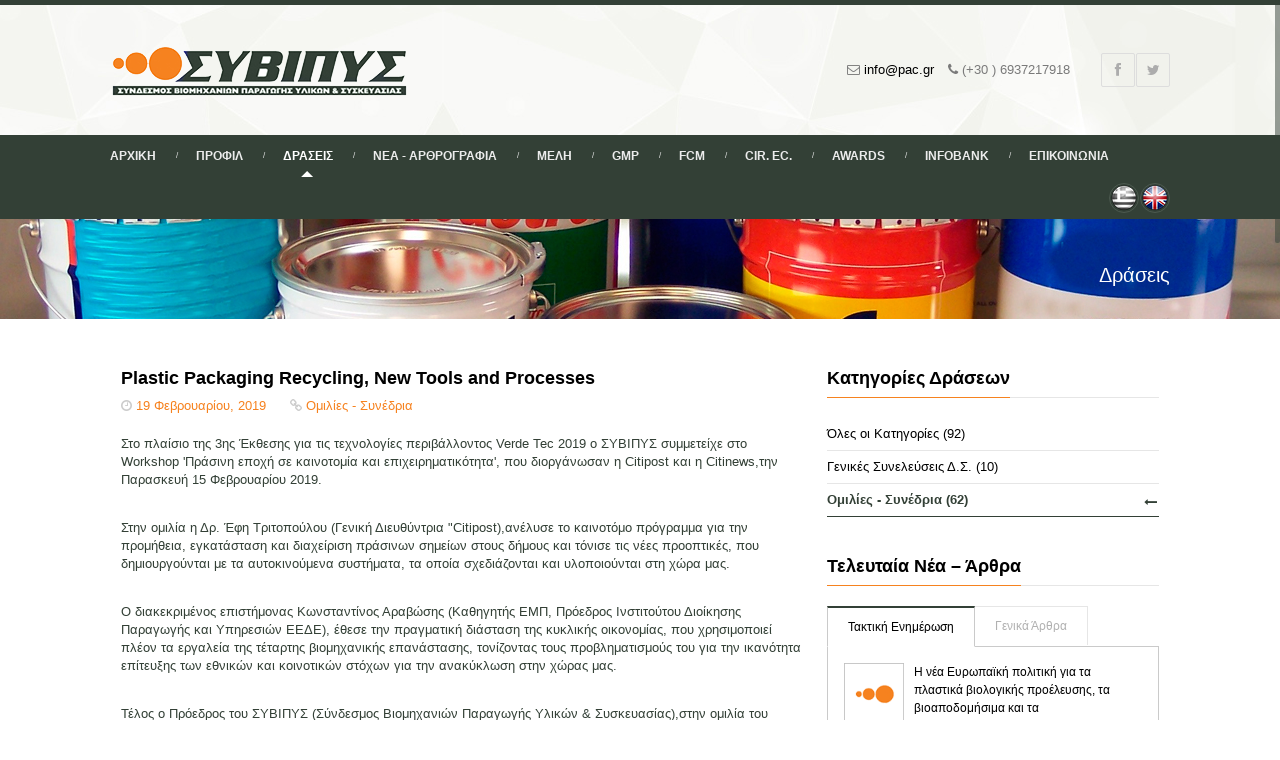

--- FILE ---
content_type: text/html; charset=utf-8
request_url: https://www.pac.gr/activities.php?category=%CE%9F%CE%BC%CE%B9%CE%BB%CE%AF%CE%B5%CF%82%20-%20%CE%A3%CF%85%CE%BD%CE%AD%CE%B4%CF%81%CE%B9%CE%B1&type=2&title=Plastic%20Packaging%20Recycling,%20New%20Tools%20and%20Processes&article=46&lang=gr&lang=en&lang=gr&lang=en&lang=gr&lang=en&lang=gr
body_size: 7530
content:
<!DOCTYPE html>
<!--[if IE 7 ]><html class="ie7" lang="en"><![endif]-->
<!--[if IE 8 ]><html class="ie8" lang="en"><![endif]-->
<!--[if IE 9 ]><html class="ie9" lang="en"><![endif]-->
<!--[if (gte IE 10)|!(IE)]><!--><html xmlns="http://www.w3.org/1999/xhtml" lang="en-US"><!--<![endif]-->
<head>
	<title>Δράσεις - ΣΥΝΔΕΣΜΟΣ ΒΙΟΜΗΧΑΝΙΩΝ ΠΑΡΑΓΩΓΗΣ ΥΛΙΚΩΝ & ΣΥΣΚΕΥΑΣΙΑΣ</title>
	<meta http-equiv="Content-Type" content="text/html; charset=utf-8"/>
	<meta name="viewport" content="width=device-width, initial-scale=1, maximum-scale=1" />
	<meta name="keywords" content="ΣΥ.ΒΙ.Π.Υ.Σ., ΣΥΒΙΠΥΣ, Σύνδεσμος, ΣΥΝΔΕΣΜΟΣ, ΣΥΝΔΕΣΜΟΙ, ΥΛΙΚΑ, Συσκευασία, πλαστικά,  χαρτοκιβώτια, φιάλες, φιλμ, κουτιά, ΑΛΟΥΜΙΝΙΟ, εκτυπώσεις, Αστέρια, Αστέρια Συσκευασίας, AGMPM, A.G.M.P.M., Associations, Packaging, Association, plastics, flexible, printing, cartons, glass, aluminum, materials, Greek stars" />
	<meta name="description" content="ΣΥ.ΒΙ.Π.Υ.Σ. - Ο Σύνδεσμος Βιομηχανιών Παραγωγής Υλικών & Συσκευασίας ιδρύθηκε το 1999 από τις σημαντικότερες και τις πλέον δυναμικές βιομηχανίες του κλάδου." />
	<meta name="copyright" content="2014 (c) ΣΥΒΙΠΥΣ" />
	<meta name="author" content="Bitamin Web Team - bitamin.gr"/>
	<meta name="robots" content="index, follow" />
	<meta name="google-site-verification" content="GA-A-ZXsz9oQjI3eCHsFZM0obSO_NicvtXkt-l7G64w" />
	<meta name="msvalidate.01" content="E0ADD4F4599ED824244B69B48A3179A6" />

	<link rel="shortcut icon" href="images/favicon.ico" />
	<link rel="apple-touch-icon" href="images/apple-touch-icon.png" />
	<link rel="stylesheet" type="text/css" href="bootstrap/css/bootstrap.min.css" media="screen" />
	<link rel="stylesheet" type="text/css" href="http://fonts.googleapis.com/css?family=Roboto:400,700,300,400italic&subset=latin,greek" />
	<link rel="stylesheet" type="text/css" href="style.css" media="screen" />
	<link rel="stylesheet" type="text/css" href="styles/icons.css" media="screen" />
	<link rel="stylesheet" type="text/css" href="styles/animate.css" media="screen" />
	<link rel="stylesheet" type="text/css" href="styles/responsive.css" media="screen" />
	<link rel="stylesheet" type="text/css" href="colors/green.css" media="screen" class="green" />
	<style>
		.breadcrumb-place{background: url(/bcm/uploads/mtalicpac.jpg)}
	</style>
<!--[if IE]>
	<meta http-equiv="X-UA-Compatible" content="IE=9; IE=8; IE=EmulateIE8; IE=EDGE" />
	<script src="http://html5shim.googlecode.com/svn/trunk/html5.js"></script>
	<script language="javascript" type="text/javascript" src="js/excanvas.min.js"></script>
<![endif]-->
</head>
<body>
	<div id="frame_">
	<div id="layout" class="full">
		<header id="header">
			<div class="head">
				<div class="row clearfix">
					<div class="logo">
						<a href="index.php" title="ΣΥΝΔΕΣΜΟΣ ΒΙΟΜΗΧΑΝΙΩΝ ΠΑΡΑΓΩΓΗΣ ΥΛΙΚΩΝ &amp; ΣΥΣΚΕΥΑΣΙΑΣ">
							<img src="images/logo_gr.png" alt="ΣΥΝΔΕΣΜΟΣ ΒΙΟΜΗΧΑΝΙΩΝ ΠΑΡΑΓΩΓΗΣ ΥΛΙΚΩΝ &amp; ΣΥΣΚΕΥΑΣΙΑΣ" />
						</a>
					</div>
					
					<div class="social social-head">
																		<a href="https://www.facebook.com/1511930039032582" class="toptip" title="Facebook" target="_blank"><i class="icon-facebook"></i></a>												<a href="https://twitter.com/syvipys" class="toptip" title="Twitter" target="_blank"><i class="icon-twitter"></i></a>					</div>

					<div class="info">
						<span><i class="icon-envelope-alt"></i> <a href="mailto:info@pac.gr">info@pac.gr</a></span>
						<span><i class="icon-phone"></i> (+30 ) 6937217918</span>
					</div>
				</div>
			</div>			<div class="headdown my_sticky">
				<div class="row clearfix">
					<nav>
						<ul class="sf-menu">
							<li ><a href="index.php">Αρχικη</a></li>
							<li ><a href="about.php">Προφιλ</a></li>
							<li class="current selectedLava"><a href="activities.php">Δρασεις</a>
								<ul>
																	<li><a href="activities.php?category=Γενικές Συνελεύσεις Δ.Σ. &type=1">Γενικές Συνελεύσεις Δ.Σ. </a></li>
																	<li><a href="activities.php?category=Ομιλίες - Συνέδρια&type=2">Ομιλίες - Συνέδρια</a></li>
																</ul>
							</li>
							<li ><a href="blog.php">Νεα - Αρθρογραφια</a>
								<ul>
																	<li><a href="blog.php?category=Τακτική Ενημέρωση&type=1">Τακτική Ενημέρωση</a></li>
																	<li><a href="blog.php?category=Γενικά Άρθρα&type=3">Γενικά Άρθρα</a></li>
																	<li><a href="blog.php?category=Τα νέα των Μελών&type=4">Τα νέα των Μελών</a></li>
																</ul>
							</li>
							<li ><a href="members.php?association=Παραγωγοί Υλικών Συσκευασίας&group=1">Μελη</a>
								<ul>
																		<li><a href="members.php?association=Members&group=1">Members</a></li>
																		<li><a href="members.php?association=Associate members&group=2">Associate members</a></li>
																		<li><a href="members.php?association=Partners&group=3">Partners</a></li>
																		<li ><a href="register.php">Γίνε Μέλος</a></li>
								</ul>
							</li>
							<li ><a href="gmp.php">GMP</a></li>
							<li ><a href="fcm.php">FCM</a></li>
							<li ><a href="cirec.php">Cir. Ec.</a></li>
							<li ><a href="awards.php">Awards</a></li>							
							<li ><a href="links.php">Infobank</a></li>
							<li ><a href="contact.php">Επικοινωνια</a></li>
						</ul>
					</nav>					<div class="social circular social-head">
																		<a class="toptip" title="Ελληνικά" href="javascript:void(0);">
							<img src="/bcm/uploads/gr_1.png" title="Ελληνικά">
						</a>
																		<a class="toptip" title="English" href="/activities.php?category=%CE%9F%CE%BC%CE%B9%CE%BB%CE%AF%CE%B5%CF%82%20-%20%CE%A3%CF%85%CE%BD%CE%AD%CE%B4%CF%81%CE%B9%CE%B1&type=2&title=Plastic%20Packaging%20Recycling,%20New%20Tools%20and%20Processes&article=46&lang=gr&lang=en&lang=gr&lang=en&lang=gr&lang=en&lang=gr&lang=en">
							<img src="/bcm/uploads/en.png" title="English">
						</a>
											</div>

					<div class="search" style="display:none;">
						<form action="search.php" id="search" method="get">
							<input id="inputhead" name="q" type="text" placeholder="Αναζήτηση για …">
							<button type="submit"><i class="icon-search"></i></button>
						</form>
					</div>
		
				</div>
			</div>
		</header>

		<div class="breadcrumb-place">
			<div class="row clearfix">
				<h3 class="page-title">Δράσεις</h3>
			</div>
		</div>

		<div class="page-content">
			<div class="row clearfix mbs">
								<div class="grid_8 posts">
										<div class="post">
						<div class="meta-box">
							<h4>Plastic Packaging Recycling, New Tools and Processes</h4>
							<div class="meta-more">
								<span><i class="icon-time"></i> <a href="javascript:void();">19 Φεβρουαρίου, 2019</a></span>
								<span><i class="icon-link"></i> <a href="activities.php?category=Ομιλίες - Συνέδρια&type=2">Ομιλίες - Συνέδρια</a></span>
							</div>
						</div>

						<div class="incontent"><p>Στο πλαίσιο της 3ης Έκθεσης για τις τεχνολογίες περιβάλλοντος Verde Tec 2019 o ΣΥΒΙΠΥΣ συμμετείχε στο Workshop 'Πράσινη εποχή σε καινοτομία και επιχειρηματικότητα', που διοργάνωσαν η Citipost και η Citinews,την Παρασκευή 15 Φεβρουαρίου 2019.</p>
<p>Στην ομιλία η Δρ. Έφη Τριτοπούλου (Γενική Διευθύντρια "Citipost),ανέλυσε το καινοτόμο πρόγραμμα για την προμήθεια, εγκατάσταση και διαχείριση πράσινων σημείων στους δήμους και τόνισε τις νέες προοπτικές, που δημιουργούνται με τα αυτοκινούμενα συστήματα, τα οποία σχεδιάζονται και υλοποιούνται στη χώρα μας.</p>
<p>Ο διακεκριμένος επιστήμονας Κωνσταντίνος Αραβώσης (Καθηγητής ΕΜΠ, Πρόεδρος Ινστιτούτου Διοίκησης Παραγωγής και Υπηρεσιών ΕΕΔΕ), έθεσε την πραγματική διάσταση της κυκλικής οικονομίας, που χρησιμοποιεί πλέον τα εργαλεία της τέταρτης βιομηχανικής επανάστασης, τονίζοντας τους προβληματισμούς του για την ικανότητα επίτευξης των εθνικών και κοινοτικών στόχων για την ανακύκλωση στην χώρας μας.</p>
<p>Τέλος ο Πρόεδρος του ΣΥΒΙΠΥΣ (Σύνδεσμος Βιομηχανιών Παραγωγής Υλικών &amp; Συσκευασίας),στην ομιλία του παρέθεσε τα σύγχρονα εργαλεία που εφαρμόζονται στην Ευρωπαϊκή αγορά για την ανακύκλωση των πλαστικών συσκευασιών.Στην εισαγωγή της ομιλίας του παρατέθηκαν τα νεώτερα στοιχεία για τις προοπτικές της ανακύκλωσης των πλαστικών σύμφωνα με πρόσφατες μελέτες (ΟΟΣΑ, McKinsey), έγινε αναφορά στην Ευρωπαϊκή νομοθεσία (2018/852, Single use plastics directive) και καταγράφηκαν οι νέοι περιορισμοί στην εξαγωγή πλαστικών απορριμμάτων (Κίνα, Μαλαισία, Πολωνία). Στο επόμενο σκέλος της ομιλίας παρουσιάστηκαν καινοτόμες διεργασίες και προγράμματα για την ανακύκλωση πλαστικών στην Ευρώπη: Enval, Saperatec, Holly Grail project, Digital watermarking CreaSolv, CEFLEX.</p>
<p>Η τρίτη ενότητα περιλάμβανε τις νέες τεχνικές, που εφαρμόζονται στη μηχανική ανακύκλωση των πλαστικών (twinscrew extrusion). Στη συνέχεια δόθηκαν επιτυχημένα παραδείγματα επανασχεδιασμού των πλαστικών συσκευασιών (ώστε αυτές να χαρακτηριστούν πιο αποδοτικές για της ανακύκλωση)των εταιρειών: Coveris, DOW, Borealis, Petoskey, Mondi, Schur, Parkside, Constantia Flexibles, Quadpack, KHS, Elopak, RPC,Klöckner Pentaplast.</p>
<p>Στο κεφάλαιο διεθνής συνεργασίες τονίστηκε η αδράνεια που καταγράφεται στην Ελληνική αγορά,την ίδια χρονική περίοδο όπου στην Ευρώπη εταιρίες (παραγωγοί υλικών συσκευασίας, βιομηχανίες ανακύκλωσης, εταιρίες διαχείρισης απορριμμάτων, αλυσίδες στο λιανεμπόριο, επιχειρήσειςstar-up κ.α), συνεργάζονται με στόχο την ανακύκλωση των πλαστικών συσκευασιών.Δόθηκαν τεχνικές αναφορές για την ανακύκλωση των εξής υλικών: σιλικονόχαρτο αυτοκόλλητων ετικετών, φιάλες ΡΕΤ, φιάλες ΡΡ, φιάλες HDPE, ασηπτικές συσκευασίες PolyAl (tetrapak), σκαφάκια ΡΕΤ, συσκευασίες PS, λαμιναρισμένα φιλμ και σακούλες σκουπιδιών.</p>
<p>Η ενδιαφέρουσα ενότητα καινοτόμες τεχνολογίες περιλάμβανε την παρουσίαση των νέων ενζυματικών διεργασιών για την αποδόμηση του ΡΕΤ,καθώς και τις τεχνολογίες χημικής διάσπασης: Biosellection, Thanaplast, Gr3n's.</p>
<p>Στο κεφάλαιο PTF(plasticsto fuel) παρατέθηκαν οι τεχνολογίες αιχμής επεξεργασίας πλαστικών συσκευασιών και μετατροπής τους σε καύσιμα. Καταγράφηκαν ενδεικτικά οι εξής τεχνολογίες: Bin2Barrel, ReOil, TACOIL, ΙΗ2 (Shell), Cat-HTR.</p>
<p>Στο τέλος της ομιλίας του ΣΥΒΙΠΥΣ τονίστηκε ότι υπάρχουν διαθέσιμες τεχνολογίες για την ανακύκλωση όλων των πλαστικών συσκευασιών. Επίσης στην Ευρώπη επενδύονται μεγάλα χρηματικά ποσά σε έρευνα για να αναβαθμίσουν και να καταστήσουν ορισμένες πιλοτικές διεργασίες λιγότερο ενεργοβόρες και περισσότερο αποδοτικές,</p>
<p>Αν για κάποιες πλαστικές συσκευασίες / δομές δεν εφαρμοστούν τεχνικές για την αξιοποίηση μετά την απόρριψη, είναι πιθανή η διακοπή διακίνησης τους στην εγχώρια αγορά σύμφωνα με τις επιταγές του μοντέλου της κυκλικής οικονομίας που προωθεί η Ε.Ε.</p></div>
						<div class="share-post mb mt clearfix">
							<div class="addthis_toolbox addthis_default_style ">
								<a class="addthis_button_facebook_like" fb:like:layout="button_count"></a>
								<a class="addthis_button_tweet"></a>
								<a class="addthis_button_google_plusone" g:plusone:size="medium"></a>
								<a class="addthis_counter addthis_pill_style"></a>
							</div>
							<script type="text/javascript" src="//s7.addthis.com/js/300/addthis_widget.js#pubid=ra-52d2a20b7807fba3"></script>
						</div>
					</div>
					<a href="activities.php" class="tbutton color8 small"><span><i class="icon-double-angle-left"></i> Όλα τα Νέα / Άρθρα</span></a>
				</div>
							
				<div class="grid_4 sidebar">
					<div class="widget">
						<h3 class="col-title" style="border-color: #F6821F">Κατηγορίες Δράσεων</h3><span class="liner"></span>
						<ul class="list right-arrow">
																			<li>
								<a href="activities.php">
									Όλες οι Κατηγορίες (92) <i class="icon-long-arrow-left"></i>
								</a>
							</li>
																									<li >
								<a href="activities.php?category=Γενικές Συνελεύσεις Δ.Σ. &type=1">
									Γενικές Συνελεύσεις Δ.Σ.  (10) <i class="icon-long-arrow-left"></i>
								</a>
							</li>
																									<li class='current'>
								<a href="activities.php?category=Ομιλίες - Συνέδρια&type=2">
									Ομιλίες - Συνέδρια (62) <i class="icon-long-arrow-left"></i>
								</a>
							</li>
												</ul>
					</div>
										<div class="widget">
						<h3 class="col-title" style="border-color: #F6821F">Τελευταία Νέα – Άρθρα</h3><span class="liner"></span>
						<ul class="tabs">
													<li><a href="#tab-1" class='active'>Τακτική Ενημέρωση</a></li>
													<li><a href="#tab-3" >Γενικά Άρθρα</a></li>
												</ul>

						<ul class="tabs-content">
													<li id="tab-1" class='active'>
								<ul class="tab-content-items">
																																	<li class="clearfix">
										<a class="post-thumbnail" href="blog.php?title=Η νέα Ευρωπαϊκή πολιτική για τα πλαστικά βιολογικής προέλευσης, τα βιοαποδομήσιμα και τα λιπασματοποιήσιμα πλαστικά&article=154"><img width="60" height="60" src="images/noimg.png" alt="Η νέα Ευρωπαϊκή πολιτική για τα πλαστικά βιολογικής προέλευσης, τα βιοαποδομήσιμα και τα λιπασματοποιήσιμα πλαστικά"></a>
										<h3><a href="blog.php?title=Η νέα Ευρωπαϊκή πολιτική για τα πλαστικά βιολογικής προέλευσης, τα βιοαποδομήσιμα και τα λιπασματοποιήσιμα πλαστικά&article=154">Η νέα Ευρωπαϊκή πολιτική για τα πλαστικά βιολογικής προέλευσης, τα βιοαποδομήσιμα και τα λιπασματοποιήσιμα πλαστικά</a></h3>
										<div class="post-meta">
											<span><a href="javascript:void();"><i class="icon-calendar"></i> 5 Ιανουαρίου, 2023</a></span>
										</div>
									</li>
																	<li class="clearfix">
										<a class="post-thumbnail" href="blog.php?title=FCM, RASFF alerts 2020&article=147"><img width="60" height="60" src="images/noimg.png" alt="FCM, RASFF alerts 2020"></a>
										<h3><a href="blog.php?title=FCM, RASFF alerts 2020&article=147">FCM, RASFF alerts 2020</a></h3>
										<div class="post-meta">
											<span><a href="javascript:void();"><i class="icon-calendar"></i> 7 Ιανουαρίου, 2021</a></span>
										</div>
									</li>
																	<li class="clearfix">
										<a class="post-thumbnail" href="blog.php?title=FCM,RASFF alerts 2019&article=140"><img width="60" height="60" src="images/noimg.png" alt="FCM,RASFF alerts 2019"></a>
										<h3><a href="blog.php?title=FCM,RASFF alerts 2019&article=140">FCM,RASFF alerts 2019</a></h3>
										<div class="post-meta">
											<span><a href="javascript:void();"><i class="icon-calendar"></i> 8 Μαΐου, 2020</a></span>
										</div>
									</li>
																</ul>
							</li>
													<li id="tab-3" >
								<ul class="tab-content-items">
																																	<li class="clearfix">
										<a class="post-thumbnail" href="blog.php?title=Νέος Ευρωπαϊκός Κανονισμός για τις εξαγωγές αποβλήτων&article=164"><img width="60" height="60" src="images/noimg.png" alt="Νέος Ευρωπαϊκός Κανονισμός για τις εξαγωγές αποβλήτων"></a>
										<h3><a href="blog.php?title=Νέος Ευρωπαϊκός Κανονισμός για τις εξαγωγές αποβλήτων&article=164">Νέος Ευρωπαϊκός Κανονισμός για τις εξαγωγές αποβλήτων</a></h3>
										<div class="post-meta">
											<span><a href="javascript:void();"><i class="icon-calendar"></i> 13 Μαΐου, 2024</a></span>
										</div>
									</li>
																	<li class="clearfix">
										<a class="post-thumbnail" href="blog.php?title=Kοινή δήλωση των Ευρωπαϊκών Oργανισμών για τον επερχόμενο κανονισμό PPWR &article=160"><img width="60" height="60" src="images/noimg.png" alt="Kοινή δήλωση των Ευρωπαϊκών Oργανισμών για τον επερχόμενο κανονισμό PPWR "></a>
										<h3><a href="blog.php?title=Kοινή δήλωση των Ευρωπαϊκών Oργανισμών για τον επερχόμενο κανονισμό PPWR &article=160">Kοινή δήλωση των Ευρωπαϊκών Oργανισμών για τον επερχόμενο κανονισμό PPWR </a></h3>
										<div class="post-meta">
											<span><a href="javascript:void();"><i class="icon-calendar"></i> 15 Δεκεμβρίου, 2023</a></span>
										</div>
									</li>
																	<li class="clearfix">
										<a class="post-thumbnail" href="blog.php?title=Ψήφιση του νέου κανονισμού PPWR  από το Ευρωπαϊκό κοινοβούλιο &article=158"><img width="60" height="60" src="images/noimg.png" alt="Ψήφιση του νέου κανονισμού PPWR  από το Ευρωπαϊκό κοινοβούλιο "></a>
										<h3><a href="blog.php?title=Ψήφιση του νέου κανονισμού PPWR  από το Ευρωπαϊκό κοινοβούλιο &article=158">Ψήφιση του νέου κανονισμού PPWR  από το Ευρωπαϊκό κοινοβούλιο </a></h3>
										<div class="post-meta">
											<span><a href="javascript:void();"><i class="icon-calendar"></i> 23 Νοεμβρίου, 2023</a></span>
										</div>
									</li>
																</ul>
							</li>
												</ul>
					</div>
					<div class="widget metro-social clearfix">
						<ul>
							<li><a class="fb" href="https://www.facebook.com/1511930039032582" target="_blank" ><i class="icon-facebook"></i></a><h4>Follow</h4></li>
							<li><a class="tw" href="https://twitter.com/syvipys" target="_blank"><i class="icon-twitter"></i></a><h4>Follow</h4></li>
						</ul>
					</div>
									</div>
				
			</div>
		</div>

		<footer id="footer">
			<div class="row clearfix">
				<div class="grid_3">
					<h3 class="col-title">Επικοινωνηστε</h3><span class="liner"></span>
					<div class="widget-content">
						<p>ΣΥ.ΒΙ.Π.Υ.Σ. - Ο Σύνδεσμος Βιομηχανιών Παραγωγής Υλικών & Συσκευασίας ιδρύθηκε το 1999 από τις σημαντικότερες και τις πλέον δυναμικές βιομηχανίες του κλάδου.</p>
						<i class="icon-map-marker mi"></i> Λ. Βουλιαγμένης 328<br/>17342, Αθήνα<br/>
						<i class="icon-phone mi"></i><strong>Τηλ:</strong> (+30 ) 6937217918<br/>
						<i class="icon-print mi"></i><strong>Fax:</strong> (+30 ) 210 5246581<br/>
						<i class="icon-envelope-alt mi"></i><strong>Email:</strong> info@pac.gr 
					</div>
				</div>

				<div class="grid_3">
					<h3 class="col-title">Τελευταιες Δρασεις</h3><span class="liner"></span>
					<div class="widget-content">
						<ul class="links">
																			<li><i class="icon-caret-right"></i> <a href="activities.php?title=ΕΠΙΣΤΗΜΟΝΙΚΗ ΕΚΔΗΛΩΣΗ: Ανακλήσεις RASFF αντικειμένων και υλικών συσκευασίας τροφίμων στην ΕΕ και την Ελλάδα&article=99">ΕΠΙΣΤΗΜΟΝΙΚΗ ΕΚΔΗΛΩΣΗ: Ανακλήσεις RASFF αντικειμένων και υλικών συσκευασίας τροφίμων στην ΕΕ και την Ελλάδα <span>14 Νοεμβρίου, 2025</span></a></li>
													<li><i class="icon-caret-right"></i> <a href="activities.php?title=Webinar Παρουσία χημικών ουσιών PFAS σε αντικείμενα &amp; υλικά που έρχονται σε επαφή με τα τρόφιμα   &article=98">Webinar Παρουσία χημικών ουσιών PFAS σε αντικείμενα & υλικά που έρχονται σε επαφή με τα τρόφιμα    <span>30 Σεπτεμβρίου, 2025</span></a></li>
													<li><i class="icon-caret-right"></i> <a href="activities.php?title=ΗΜΕΡΙΔΑ ΤΟΞΙΚΟΛΟΓΙΑΣ ΥΛΙΚΩΝ ΣΥΣΚΕΥΑΣΙΑΣ ΤΡΟΦΙΜΩΝ ΚΑΙ ΠΟΤΩΝ&article=97">ΗΜΕΡΙΔΑ ΤΟΞΙΚΟΛΟΓΙΑΣ ΥΛΙΚΩΝ ΣΥΣΚΕΥΑΣΙΑΣ ΤΡΟΦΙΜΩΝ ΚΑΙ ΠΟΤΩΝ <span>25 Μαΐου, 2025</span></a></li>
												</ul>
					</div>
				</div>

				<div class="grid_3">
					<h3 class="col-title">Τελευταια Νεα – Αρθρα</h3><span class="liner"></span>
					<div class="widget-content">
						<ul class="links">
																			<li><i class="icon-caret-right"></i> <a href="blog.php?title=EUDR νέος Ευρωπαϊκός κανονισμός – CEPI webinar Q&amp;A updates&article=167">EUDR νέος Ευρωπαϊκός κανονισμός – CEPI webinar Q&A updates <span>20 Ιανουαρίου, 2025</span></a></li>
													<li><i class="icon-caret-right"></i> <a href="blog.php?title=Ο Όμιλος DRUCKFARBEN Παρουσιάζει Βιώσιμες Λύσεις Μελανιών στη FACHPACK 2024&article=166">Ο Όμιλος DRUCKFARBEN Παρουσιάζει Βιώσιμες Λύσεις Μελανιών στη FACHPACK 2024 <span>3 Οκτωβρίου, 2024</span></a></li>
													<li><i class="icon-caret-right"></i> <a href="blog.php?title=Ο νέος Κανονισμός για τον οικολογικό σχεδιασμό προϊόντων – Eco-design for sustainable products regulation (ESPR)&article=165">Ο νέος Κανονισμός για τον οικολογικό σχεδιασμό προϊόντων – Eco-design for sustainable products regulation (ESPR) <span>2 Ιουλίου, 2024</span></a></li>
												</ul>
					</div>
				</div>

				<div class="grid_3">
					<h3 class="col-title">Ενοτητες / Σελιδες</h3><span class="liner"></span>
					<div class="widget-content">
						<ul class="list">
							<li><a href="index.php"><i class="icon-caret-right"></i> Αρχική Σελίδα </a></li>
							<li><a href="about.php"><i class="icon-caret-right"></i> Ποιοι Είμαστε </a></li>
							<li><a href="activities.php"><i class="icon-caret-right"></i> Δράσεις</a></li>
							<li><a href="blog.php"><i class="icon-caret-right"></i> Νέα / Αρθρογραφία</a></li>
							<li><a href="members.php?group=2"><i class="icon-caret-right"></i> Μέλη του ΣΥ.ΒΙ.Π.Υ.Σ.</a></li>
							<li><a href="register.php"><i class="icon-caret-right"></i> Αίτηση Εγγραφής</a></li>
							<li><a href="links.php"><i class="icon-caret-right"></i> InfoBank / Σύνδεσμοι</a></li>
							<li><a href="contact.php"><i class="icon-caret-right"></i> Επικοινωνία</a></li>
						</ul>
					</div>
				</div>
			</div>			<div class="footer-last row mtf clearfix">
				<span class="copyright">Πνευματικά δικαιώματα © 2004-2014 <span style="color:#fff; font-style:italic"><strong>ΣΥΒΙΠΥΣ</strong></span></span>
				<div class="credit">
					Created by <a href="http://www.cmykplus.gr/?utm_source=pac&utm_medium=banner&utm_term=cmykplus&utm_content=logolink&utm_campaign=created_by" target="_blank" style="color:#fff;"><strong>CMYK+</strong></a> | 
					Powered by <a href="http://bitamin.gr/web_cms.php?utm_source=pac&utm_medium=banner&utm_term=bcm&utm_content=logolink&utm_campaign=powered_by" target="_blank" ><img alt="Bitamin Content Management" src="images/powered_bcm_grey.png" /></a>
				</div>
			</div>
		</footer>

	</div>
	</div>
	<div id="toTop"><i class="icon-angle-up"></i></div>

	<script type="text/javascript" src="js/jquery.min.js"></script>
	<script type="text/javascript" src="bootstrap/js/bootstrap.min.js"></script>
	<script type="text/javascript" src="js/theme20.js"></script>
	<script type="text/javascript" src="js/jquery.prettyPhoto.js"></script>
	<script type="text/javascript" src="js/jquery.flexslider-min.js"></script>
	<script type="text/javascript" src="js/jquery.nicescroll.min.js"></script>
	<script type="text/javascript" src="http://maps.google.com/maps/api/js?sensor=false"></script>
	<script type="text/javascript" src="js/gmap3.js"></script>
	<script type="text/javascript" src="js/twitter/jquery.tweet.js"></script>
	<script type="text/javascript" src="js/custom.js"></script>
	<script>
		(function(i,s,o,g,r,a,m){i['GoogleAnalyticsObject']=r;i[r]=i[r]||function(){
		(i[r].q=i[r].q||[]).push(arguments)},i[r].l=1*new Date();a=s.createElement(o),
		m=s.getElementsByTagName(o)[0];a.async=1;a.src=g;m.parentNode.insertBefore(a,m)
		})(window,document,'script','//www.google-analytics.com/analytics.js','ga');

		ga('create', 'UA-36368189-9', 'pac.gr');
		ga('send', 'pageview');
	</script>
</body>
</html>

--- FILE ---
content_type: text/css
request_url: https://www.pac.gr/style.css
body_size: 32713
content:
/* 	Reset Styling
---------------------------------------------*/
html, body, div, span, applet, object, iframe,
h1, h2, h3, h4, h5, h6, p, blockquote, pre,
a, abbr, acronym, address, big, cite, code,
del, dfn, em, img, ins, kbd, q, s, samp,
small, strike, strong, sub, tt, var,
b, u, i, center, dl, dt, dd, ol, ul, li,
fieldset, form, label, legend,
table, caption, tbody, tfoot, thead, tr, th, td,
article, aside, canvas, details, embed, 
figure, figcaption, footer, header, hgroup, 
menu, nav, output, ruby, section, summary,
time, mark, audio, video {
	margin: 0;
	padding: 0;
	border: 0;
	font-size: 100%;
	font: inherit;
	vertical-align: baseline;
}

article, aside, details, figcaption, figure, 
footer, header, hgroup, menu, nav, section, img {
	display: block;
}
body {
	line-height: 1;
}
ol, ul {
	list-style: none;
}
blockquote, q {
	quotes: none;
}
blockquote:before, blockquote:after,
q:before, q:after {
	content: '';
	content: none;
}
table {
	border-collapse: collapse;
	border-spacing: 0;
}
* {
	outline: none;
	padding: 0px;
	margin: 0px
}

/*	General Styling
---------------------------------------------*/
body {
	margin: 0 auto;
	color: #7A7A7A;
	line-height: 18px;
	font-family: "Roboto", Helvetica, Arial;
	overflow: hidden;
	font-size: 13px
}
::selection{
	color:#fff;
	background:#191919
}
::-moz-selection{
	color:#fff;
	background:#191919
}
img {
	border: none;
	max-width: 100%
}
a {
	color: #000;
	text-decoration: none !important;
	-webkit-transition: color 0.1s ease-in-out;
	transition: color 0.1s ease-in-out
}
a:hover {
	color: #ACACAC
}
h1, h2, h3, h4, h5, h6 {
	color: #000;
	padding: 0;
	margin: 0 0 10px 0;
	font-family: "Roboto", Tahoma, Arial;
	font-weight: bold;
	line-height: 1;
}
h1 { font-size: 32px }
h2 { font-size: 26px }
h3 { font-size: 20px }
h4 { font-size: 18px }
h5 { font-size: 14px }
h6 { font-size: 12px }
p {
	margin-bottom: 30px;
	color: #334036;	
}
p:last-child {
	margin-bottom: 0
}
strong {
	font-weight: bold
}
em {
	font-style: italic
}
ol {
	padding: 0;
	margin: 0
}
ol li {
	list-style: decimal;
	padding: 0 0 10px 0;
	margin: 0 0 0 20px;
	line-height: 24px
}
ul {
	padding: 0;
	margin: 0;
	list-style-type: none
}


cite {
	float: right;
	padding: 0 0 5px 0
}
hr {
	background: #e6e6e6;
	border: 0;
	clear: both;
	width: 100%;
	height: 1px;
	padding: 0;
	margin: 20px 0;
	position: relative
}
pre {
	color: #333;
	white-space: initial;
	border-radius: 3px;
	background: #ccc;
	border-left: 8px solid #1ABC9C;
	padding: 14px 20px;
	white-space: initial;
	margin: 5px 0 20px 0;
	overflow: auto;
	font-size: 12px;
	-webkit-box-sizing: border-box;
	-moz-box-sizing: border-box;
	-ms-box-sizing: border-box;
	-o-box-sizing: border-box;
	box-sizing: border-box;
}
code {
	color: #333;
	background: #ccc;
	border-left: 8px solid #1ABC9C;
	padding: 14px 20px;
	border-radius: 3px;
	margin: 5px 0 20px 0;
	clear: both;
	display: block;
	font-size: 12px;
	-webkit-box-sizing: border-box;
	-moz-box-sizing: border-box;
	-ms-box-sizing: border-box;
	-o-box-sizing: border-box;
	box-sizing: border-box;
}
iframe {
	max-width: 100%;
}
mark {
	padding: 3px 5px;
}
textarea { 
	white-space:pre; 
}

/*	Grid >> Global
---------------------------------------------*/
.grid_1,
.grid_2,
.grid_3,
.grid_4,
.grid_5,
.grid_6,
.grid_7,
.grid_8,
.grid_9,
.grid_10,
.grid_11,
.grid_12 {
	display:inline;
	float: left;
	position: relative;
	margin-left: 1%;
	margin-right: 1%;
}

/*	Grid >> Children (Alpha ~ First, Omega ~ Last)
---------------------------------------------*/
.alpha {
	margin-left: 0 !important
}
.omega {
	margin-right: 0 !important
}

/*	Grid >> 12 Columns
---------------------------------------------*/
.grid_1 {
	width:6.333%;
}
.grid_2 {
	width:14.667%;
}

.grid_3 {
	width:23.0%;
}

.grid_4 {
	width:31.333%;
}

.grid_5 {
	width:39.667%;
}

.grid_6 {
	width:48.0%;
}

.grid_7 {
	width:56.333%;
}

.grid_8 {
	width:64.667%;
}

.grid_9 {
	width:73.0%;
}

.grid_10 {
	width:81.333%;
}

.grid_11 {
	width:89.667%;
}
.grid_12 {
	width:98.0%;
}
.grid_12:after {
	content: "";
	clear: both;
}
.grid_full {
	width:100%;
}
.row {
	width: 1060px;
	margin: 0 auto;
	padding: 0;
	position: relative;
}
.boxed {
	margin: 0 auto;
	width: 1140px;
	background: #fff;
	position: relative;
	box-shadow: 0 0 10px rgba(0, 0, 0, 0.05);
}
.boxed-margin {
	margin: 30px auto;
	width: 1140px;
	background: #fff;
	position: relative;
	overflow: hidden;
	box-shadow: 0 0 10px rgba(0, 0, 0, 0.05);
}
#layout, #frame_ {
	position: relative;
	z-index: 2;
}
.snapjs-left #layout {
	box-shadow: -10px 0 10px rgba(0, 0, 0, 0.3);
}
.full {
	width: 100%;
	margin: 0 auto;
	background: #fff;
}
.left-sidebar .posts {
	float: right
}

body[class^="frame_"] .full, 
body[class^="frame_"] .boxed, 
body[class^="frame_"] .boxed-margin {
	margin: 0 auto;
	width: 1140px;
	box-shadow: none;
}
body[class^="frame_"] div.frame_1 { background: url(images/frames/1.png) repeat-y center top;}
body[class^="frame_"] div.frame_2 { background: url(images/frames/2.png) repeat-y center top }
body[class^="frame_"] div.frame_3 { background: url(images/frames/3.png) repeat-y center top }
body[class^="frame_"] div.frame_4 { background: url(images/frames/4.png) repeat-y center top }
body[class^="frame_"] div.frame_5 { background: url(images/frames/5.png) repeat-y center top }
body[class^="frame_"] div.frame_6 { background: url(images/frames/6.png) repeat-y center top }
body[class^="frame_"] div.frame_7 { background: url(images/frames/7.png) repeat-y center top }
body[class^="frame_"] div.frame_8 { background: url(images/frames/8.png) repeat-y center top }
body[class^="frame_"] div.frame_9 { background: url(images/frames/9.png) repeat-y center top }
body[class^="frame_"] div.frame_10 { background: url(images/frames/10.png) repeat-y center top }

#LandingPage[class^="frame_"] .full #header, 
#LandingPage[class^="frame_"] .boxed #header, 
#LandingPage[class^="frame_"] .boxed-margin #header {
	width: auto !important
}
#LandingPage[class^="frame_"] .full, 
#LandingPage[class^="frame_"] .boxed, 
#LandingPage[class^="frame_"] .boxed-margin {
	margin: 0 auto;
	box-shadow: none;
}
#LandingPage .boxed-margin {margin: 0 auto}

/*	Clear Floated Elements
---------------------------------------------*/
.clear {
	  clear: both;
	  display: block;
	  overflow: hidden;
	  visibility: hidden;
	  width: 0;
	  height: 0;
}
.clearfix:before,
.clearfix:after {
	  content: '\0020';
	  display: block;
	  overflow: hidden;
	  visibility: hidden;
	  width: 0;
	  height: 0;
}
.clearfix:after {
	clear: both;
}
.clearfix {
	zoom: 1;
}

/*	Header
---------------------------------------------*/
.arrow-down {
	position: absolute;
	width: 0; 
	height: 0; 
	border-left: 22px solid transparent;
	border-right: 22px solid transparent;
	border-top: 22px solid #191919;
	right: 20px;
	bottom: -22px;
	color: #FFF;
	z-index: 9999;
	cursor: pointer;
	-webkit-transition: all 1s;
	transition: all 1s;
}
.arrow-down i {
	position: absolute;
	bottom: 6px;
	right: -4px;
}
.opened {
	border-top: 0;
	border-bottom: 22px solid #FFF;
	bottom: 0px;
	color: #191919;
	-webkit-transition: all 0.5s;
	transition: all 0.5s;
}
.opened i {
	bottom: -20px;
}
.extrabox {
	position: absolute;
	top: -1000px;
	right: 0;
	z-index: 999;
	width: 100%;
	background: #191919;
	background: rgba(25, 25, 25, 0.99);
}
.extra-content {
	padding: 32px 16px;
	display: inline-block;
	width: 100%;
	color: #BFBFBF;
}
.extra-content h3 {
	color: #fff;
	border-bottom: 1px solid #fff;
	font-size: 14px
}
.extra-content .liner, 
#footer .liner {
	border-bottom: 1px solid #313131;
}

/*	contactForm
---------------------------------------------*/
#contactForm-widget span {
	margin-left: 10px;
	color: #F00;
}
#contactForm-widget span i {
	color: #fff;
}
#contactForm-widget #message {
	display: block;
	width: 100%;
	border: 1px solid #2C2C2C;
	-webkit-border-radius: 3px;
	border-radius: 3px;
	padding: 16px 10px;
	font-size: 11px;
	background: #222;
	color:#FFF;
	-webkit-box-sizing: border-box;
	-moz-box-sizing: border-box;
	box-sizing: border-box;
	-webkit-transition: all 0.3s;
	transition: all 0.3s;
}
#contactForm-widget #senderName, 
#contactForm-widget #senderEmail {
	display: block;
	width: 100%;
	border: 1px solid #2C2C2C;
	-webkit-border-radius: 3px;
	border-radius: 3px;
	padding: 0 10px;
	line-height: 24px;
	height: 34px;
	font-size: 11px;
	background: #222;
	color:#FFF;
	-webkit-box-sizing: border-box;
	-moz-box-sizing: border-box;
	box-sizing: border-box;
	-webkit-transition: all 0.3s;
	transition: all 0.3s;
}
#contactForm-widget #senderEmail {
	float: right;
}
#contactForm-widget .flr {
	margin: 0 0 10px 0 !important;
}
#contactForm-widget .fll {
	margin: 0 0px 10px 0 !important;
}
#contactForm-widget #senderName:focus, 
#contactForm-widget #senderEmail:focus, 
#contactForm-widget #message:focus {
	-webkit-box-shadow: none;
	box-shadow: none;
	border: 1px solid #696969
}
.fieldtrue {
	border: 1px solid #1ABC5B !important
}
.fielderror {
	border-color: #F00 !important;
}
#contactForm-widget #sendMessage {
	background: #222;
	color: #FFF;
	margin: 10px 0 0 0;
	padding: 10px 20px;
	border: 0;
	-webkit-border-radius: 3px;
	border-radius: 3px;
	-webkit-transition: all 0.3s;
	transition: all 0.3s;
	cursor: pointer;
}
#contactForm-widget #sendMessage:hover {
	background: #696969;
}
.error {
	color: red
}
.load-color {
	background: #191919 !important;
	cursor: default !important;
}
#contactForm-widget textarea {
	width: 98%;
}
#contactForm-widget #comment-button {
	background: #2C3E50;
	color: #FFF;
	margin: 20px 0 0 0;
	padding: 10px 20px;
	border: 0;
	-webkit-border-radius: 3px;
	border-radius: 3px;
	text-transform: uppercase;
	-webkit-transition: all 0.3s;
	transition: all 0.3s;
	cursor: pointer;
}
#contactForm-widget #comment-button:hover {
	background: #1ABC9C
}

/*	contactForm
---------------------------------------------*/
#contactForm span {
	margin: 11px 10px;
	display: inline-block;
	color: #F00;
}
#contactForm span strong {
	color: #F00;
}
#contactForm i {
	color: #fff;
	margin: 0 10px 0 0
}
#track_input, 
#contactForm #senderName, 
#contactForm #senderEmail {
	display: block;
	width: 100%;
	border: 1px solid #EAEAEA;
	-webkit-border-radius: 2px;
	-moz-border-radius: 2px;
	border-radius: 2px;
	padding: 0 10px;
	line-height: 24px;
	height: 34px;
	background: #F7F7F7;
	-webkit-box-sizing: border-box;
	-moz-box-sizing: border-box;
	box-sizing: border-box;
	-webkit-transition: all 0.3s;
	transition: all 0.3s;
}
#contactForm #message {
	display: block;
	width: 100%;
	border: 1px solid #EAEAEA;
	-webkit-border-radius: 2px;
	-moz-border-radius: 2px;
	border-radius: 2px;
	padding: 16px 10px;
	background: #F7F7F7;
	-webkit-box-sizing: border-box;
	-moz-box-sizing: border-box;
	box-sizing: border-box;
	-webkit-transition: all 0.3s;
	transition: all 0.3s;
}
#track_input:focus, 
#contactForm #senderName:focus, 
#contactForm #senderEmail:focus, 
#contactForm #message:focus {
	background: #fff;
	border: 1px solid #C5C5C5;
	box-shadow: 0 0 5px rgba(0, 0, 0, 0.1);
}
#track_order label {
	font-weight: 600;
	margin-bottom: 14px;
}
#contactForm #senderEmail {
	float: right;
}
#contactForm .flr {
	margin: 0 0 10px 0 !important;
}
#contactForm .fll {
	margin: 0 0px 10px 0 !important;
}
.fieldtrue {
	border: 1px solid #1ABC5B !important
}
.fielderror {
	border-color: #F00 !important;
}
#contactForm #sendMessage, #sendOrder {
	width: auto;
	margin-top: 10px;
	float: right;
	padding: 8px 10px;
	display:inline-block;
	cursor:pointer;
	position:relative;
	background:#191919;
	-webkit-border-radius: 2px;
	border-radius: 2px;
	color:#fff;
	text-shadow:0 -1px 0 rgba(0,0,0,0.2);
	border:1px solid rgba(0,0,0,0.1);
	background-image: linear-gradient(bottom, rgba(0,0,0,0.08) 0%, rgba(128,128,128,0.08) 50%, rgba(255,255,255,0.08) 100%);
	background-image: -o-linear-gradient(bottom, rgba(0,0,0,0.08) 0%, rgba(128,128,128,0.08) 50%, rgba(255,255,255,0.08) 100%);
	background-image: -moz-linear-gradient(bottom, rgba(0,0,0,0.08) 0%, rgba(128,128,128,0.08) 50%, rgba(255,255,255,0.08) 100%);
	background-image: -webkit-linear-gradient(bottom, rgba(0,0,0,0.08) 0%, rgba(128,128,128,0.08) 50%, rgba(255,255,255,0.08) 100%);
	background-image: -ms-linear-gradient(bottom, rgba(0,0,0,0.08) 0%, rgba(128,128,128,0.08) 50%, rgba(255,255,255,0.08) 100%);
	background-image: -webkit-gradient(linear,left bottom,left top,color-stop(0, rgba(0,0,0,0.08)),color-stop(0.5, rgba(128,128,128,0.08)),color-stop(1, rgba(255,255,255,0.08)));
	-moz-box-shadow:inset 0 0 1px rgba(0,0,0,0.1);
	-webkit-box-shadow:inset 0 0 1px rgba(0,0,0,0.1);
	box-shadow:inset 0 0 1px rgba(0,0,0,0.1);
	-webkit-transition: all 0.2s ease;
	transition: all 0.2s ease;
}
#contactForm #sendMessage:hover, #sendOrder:hover {
	background:#333
}
#contactForm textarea {
	width: 98%;
}
#contactForm #comment-button {
	background: #2C3E50;
	color: #FFF;
	margin: 20px 0 0 0;
	padding: 10px 20px;
	border: 0;
	-webkit-border-radius: 3px;
	border-radius: 3px;
	text-transform: uppercase;
	-webkit-transition: all 0.3s;
	transition: all 0.3s;
	cursor: pointer;
}
#contactForm #comment-button:hover {
	background: #1ABC9C
}

/*	login & register Forms
---------------------------------------------*/
#login_form #login_input, 
#register_form #register_input {
	display: block;
	width: 300px;
	border: 1px solid #EAEAEA;
	-webkit-border-radius: 2px;
	-moz-border-radius: 2px;
	border-radius: 2px;
	padding: 0 10px;
	line-height: 24px;
	height: 34px;
	font-size: 12px;
	background: #F7F7F7;
	-webkit-box-sizing: border-box;
	-moz-box-sizing: border-box;
	box-sizing: border-box;
	-webkit-transition: all 0.3s;
	transition: all 0.3s;
}
#login_form #login_input:focus, 
#register_form #register_input:focus {
	background: #fff;
	border: 1px solid #C5C5C5;
	box-shadow: 0 0 5px rgba(0, 0, 0, 0.1);
}
#login_form #login_button, 
#register_form #register_button {
	width: auto;
	margin-top: 10px;
	padding: 8px 10px;
	display:inline-block;
	cursor:pointer;
	position:relative;
	background:#191919;
	-webkit-border-radius: 2px;
	border-radius: 2px;
	color:#fff;
	text-shadow:0 -1px 0 rgba(0,0,0,0.2);
	border:1px solid rgba(0,0,0,0.1);
	background-image: linear-gradient(bottom, rgba(0,0,0,0.08) 0%, rgba(128,128,128,0.08) 50%, rgba(255,255,255,0.08) 100%);
	background-image: -o-linear-gradient(bottom, rgba(0,0,0,0.08) 0%, rgba(128,128,128,0.08) 50%, rgba(255,255,255,0.08) 100%);
	background-image: -moz-linear-gradient(bottom, rgba(0,0,0,0.08) 0%, rgba(128,128,128,0.08) 50%, rgba(255,255,255,0.08) 100%);
	background-image: -webkit-linear-gradient(bottom, rgba(0,0,0,0.08) 0%, rgba(128,128,128,0.08) 50%, rgba(255,255,255,0.08) 100%);
	background-image: -ms-linear-gradient(bottom, rgba(0,0,0,0.08) 0%, rgba(128,128,128,0.08) 50%, rgba(255,255,255,0.08) 100%);
	background-image: -webkit-gradient(linear,left bottom,left top,color-stop(0, rgba(0,0,0,0.08)),color-stop(0.5, rgba(128,128,128,0.08)),color-stop(1, rgba(255,255,255,0.08)));
	-moz-box-shadow:inset 0 0 1px rgba(0,0,0,0.1);
	-webkit-box-shadow:inset 0 0 1px rgba(0,0,0,0.1);
	box-shadow:inset 0 0 1px rgba(0,0,0,0.1);
	-webkit-transition: all 0.2s ease;
	transition: all 0.2s ease;
}
#login_form #login_button:hover, 
#register_form #register_button:hover {
	background:#333
}
#login_form span {
	display: block;
	padding: 10px 0 0
}

#register_form .field a {
	color:#F6821F;
}
#register_form .register_select {
	width: 300px;
	height: 35px;
	padding: 5px 0 5px 10px;
	border: 1px solid #EAEAEA;
	-webkit-border-radius: 2px;
	-moz-border-radius: 2px;
	border-radius: 2px;
	background: #F7F7F7;
	outline: none
}
#register_form .register_select option{
	height: 20px;
	padding: 5px 0 0 10px;
}

::-webkit-input-placeholder { color: #545454; }
:-moz-placeholder { color: #545454; }
::-moz-placeholder { color: #545454; }
:-ms-input-placeholder { color: #545454; }

/*	Header
---------------------------------------------*/
.head {
	position: relative;
	background: #fff url(images/head.jpg) repeat-x top center;
	border-top: 5px solid #191919;
}
.headBG {
	width: 100%;
	height: 100%;
	position: absolute;
	top: 0;
	left: 0;
}
.logo {
	float: left;
	margin: 40px 0 20px 0;
}
.header_ads {
	margin: 20px 0;
	float: right;
}
.social-head {
	float: right;
	margin: 48px 0;
}
.social a {
	float: left;
	text-align: center;
	margin: 0 0 0 1px;
	width: 32px;
	height: 32px;
	border: 1px solid #DDD;
	border-radius: 2px;
	-webkit-border-radius: 2px;
	color: #ACACAC;
	-webkit-transition: all 0.1s ease;
	transition: all 0.1s ease;
}
.social a:hover {
	color: #fff;
	border: 1px solid #fff;
}
.social a:hover i {
	color: #fff;
}
.social a i {
	padding: 9px 0;
	display: block;
	font-size: 14px;
	-webkit-border-radius: 2px;
	border-radius: 2px;
	-webkit-border-radius: 2px;
	-webkit-transition: all 0.4s ease;
	transition: all 0.4s ease;
	background-image: url(images/reflect.png);
	background-position: 32px;
	background-repeat: no-repeat;
}
.tt-metro-social a i {
	padding: 6px 0;
	font-size: 20px;
}
.social a:hover i {
	background-position: -1px
}
.headdown .social a:hover i {
	background-position: -3px
}
.circular a, .circular a:hover, .circular a:hover i {
	-webkit-border-radius: 100%;
	border-radius: 100%;
}
.with_color a {
	color: #fff
}
.social a:hover .icon-twitter, .social a:hover .icons-social-twitter, .with_color a .icon-twitter, .with_color a .icons-social-twitter { background-color: #00abdc; }
.social a:hover .icon-facebook, .social a:hover .icons-social-facebook, .with_color a .icon-facebook, .with_color a .icons-social-facebook { background-color: #325c94; }
.social a:hover .icon-dribbble, .social a:hover .icons-social-dribbble, .with_color a .icon-dribbble, .with_color a .icons-social-dribbble { background-color: #fa4086; }
.social a:hover .icon-rss, .social a:hover .icons-rss, .with_color a .icon-rss, .with_color a .icons-rss { background-color: #f1862f; }
.social a:hover .icon-github, .social a:hover .icons-social-github, .with_color a .icon-github, .with_color a .icons-social-github { background-color: #333; }
.social a:hover .icon-instagram, .with_color a .icon-instagram { background-color: #964b00; }
.social a:hover .icon-linkedin, .social a:hover .icons-social-linkedin, .with_color a .icon-linkedin, .with_color a .icons-social-linkedin { background-color: #0073b2; }
.social a:hover .icon-pinterest, .social a:hover .icons-social-pinterest, .with_color a .icon-pinterest, .with_color a .icons-social-pinterest { background-color: #d9031f; }
.social a:hover .icon-google-plus, .social a:hover .icons-social-google-plus, .with_color a .icon-google-plus, .with_color a .icons-social-google-plus { background-color: #d9031f; }
.social a:hover .icon-foursquare, .with_color a .icon-foursquare { background-color: #0cbadf }
.social a:hover .icon-skype, .social a:hover .icons-social-skype, .with_color a .icon-skype, .with_color a .icons-social-skype { background-color: #00b9e5 }
.social a:hover .icon-cloud, .social a:hover .icons-social-soundcloud, .with_color a .icon-cloud, .with_color a .icons-social-soundcloud { background-color: #ff7700 }
.social a:hover .icon-youtube, .social a:hover .icons-social-youtube, .with_color a .icon-youtube, .with_color a .icons-social-youtube { background-color: #d9031f }
.social a:hover .icon-tumblr, .social a:hover .icons-social-tumblr, .with_color a .icon-tumblr, .with_color a .icons-social-tumblr { background-color: #325c94 }
.social a:hover .icon-stackexchange, .with_color a .icon-stackexchange { background-color: #4e4e4e; }
.social a:hover .icon-flickr, .social a:hover .icons-social-flickr, .with_color a .icon-flickr, .with_color a .icons-social-flickr { background-color: #fa4086 }

.info {
	float: right;
	margin: 56px 20px 56px
}
.info span {
	margin: 0 10px 0 0
}
.headdown {
	background: #191919;
	color: #fff
}
.headdown .social-head {
	margin: 6px 0 6px 10px
}
.headdown .social a {
	width: 28px;
	height: 28px;
	border: 1px solid #272727
}
.headdown .social a:hover {
	border: 1px solid #000
}
.headdown .social a i {
	padding: 7px 0
}

/*	Superfish
---------------------------------------------*/
.sf-menu, .sf-menu * {
	margin: 0;
	padding: 0;
	list-style: none;
	z-index: 999;
}
.sf-menu {
	line-height: 1.0;
	float: left;
	padding: 15px 0;
	position: relative;
	margin: 0 0 0 -20px;
}
.sf-menu ul {
	position: absolute;
	top: -999em;
	width: 220px;
}
.sf-menu ul li { 
	width: 100%;
	margin: 0;
	padding: 10px 0;
	background: #191919;
}
.sf-menu ul li:hover, .sf-menu li li.current { 
	background: #222
}
.sf-menu li:hover { visibility: inherit }
.sf-menu li {
	float: left;
	position: relative;
	padding: 0 20px
}
.sf-menu li:before {
	content: '/';
	color: #818181;
	font-size: 8px;
	position: absolute;
	left: 0;
	top: 2px
}
.sf-menu li:first-child:before, .sf-menu li li:before, .sf-menu li.back:before {
	content: '' !important
}
.sf-menu li li {
	border-top: 1px solid #252525;
	border-bottom: 1px solid #141414;
	margin:0;
	padding: 0;
	-webkit-transition: all 0.2s ease;
	transition: all 0.2s ease
}
.sf-menu li li:first-child {
	border-top: 1px solid #fff
}
.sf-menu li li li:first-child {
	border-top: 1px solid #222 !important
}
.sf-menu li li a {
	padding: 8px 15px;
	line-height: 20px;
	color: #A8ACAF;
	text-transform: none;
	letter-spacing: 0;
	-webkit-transition: all 0.2s ease-in-out;
	transition: all 0.2s ease-in-out;
}
.sf-menu li li a:hover {
	padding-left: 22px
}
.sf-menu ul ul:before {
	position: absolute;
	width: 0 !important; 
	padding: 0 !important; 
	margin: 0 !important; 
	height: 0 !important;
	border-top: 6px solid transparent;
	border-bottom: 6px solid transparent;
	border-left: 6px solid #fff;
	left: 0;
	top: 0
}
.sf-menu i {
	margin-right: 8px
}
.sf-menu a {
	display: block;
	position: relative;
	color: #B9B9B9;
	text-transform: uppercase;
	font-size: 12px;
	font-weight: bold;
}
.sf-menu li li a {
	font-size: 12px;
	font-weight: normal
}
.sf-menu li:hover > a, .sf-menu li > a:hover, .sf-menu li.current > a {
	color: #fff
}
.sf-menu li:hover ul,
.sf-menu li.sfHover ul {
	left: 0px;
	z-index:	 999;
	top: 11px;
	padding: 16px 0 0 0;
	-webkit-animation: lr 0.3s;
	animation: lr 0.3s
}
.sf-menu li:hover ul li ul,
.sf-menu li.sfHover ul li ul, 
.sf-menu li:hover ul li ul li ul,
.sf-menu li.sfHover ul li ul li ul  {
	left: 220px;
	z-index: 999;
	top: -1px !important
}
ul.sf-menu li:hover li ul,
ul.sf-menu li.sfHover li ul {
	top: -999em;
}
ul.sf-menu li li:hover ul,
ul.sf-menu li li.sfHover ul {
	left: 220px;
	top: -1px !important;
	padding: 0;
}
ul.sf-menu li li:hover li ul,
ul.sf-menu li li.sfHover li ul {
	top: -999em;
}
ul.sf-menu li li li:hover ul,
ul.sf-menu li li li.sfHover ul {
	left: 220px;
	top: 0;
}
.sf-menu li:hover, .sf-menu li.sfHover,
.sf-menu a:focus, .sf-menu a:hover, .sf-menu a:active {
	outline: 0;
}

/*** arrows **/
.sf-menu a.sf-with-ul { min-width: 1px }
.sf-sub-indicator {
	position: absolute;
	display: block;
	text-indent: -999em;
	overflow: hidden;
}
a > .sf-sub-indicator { 
	position: absolute;
	width: 0; 
	height: 0; 
	left: 28%;
	top: 19px;
}
li li a .sf-sub-indicator {  border-bottom: 0 !important }
.first-head li:hover > a { color: red }

.sf-menu li.back {
	position: absolute;
	padding: 0 !important; 
	margin: 0 !important; 
	top: 36px;
	overflow: inherit !important
}
.sf-menu li.back .left {
	position: absolute;
	width: 0 !important; 
	padding: 0 !important; 
	margin: 0 !important; 
	height: 0 !important;
	border-left: 6px solid transparent;
	border-right: 6px solid transparent;
	border-bottom: 6px solid #fff;
	left: 42%;
}

#header .search {
	float: right;
}
#header .search form {
	position: relative;
}
#header .search input {
	margin: 9px 0;
	padding: 0 10px;
	line-height: 24px;
	height: 24px;
	border: 1px solid #FFF;
	border-radius: 20px;
	font-size: 10px;
	color: #AAA;
	cursor: default;
	width: 134px;
	-webkit-box-sizing: border-box;
	-moz-box-sizing: border-box;
	box-sizing: border-box;
	-webkit-transition: all 0.2s ease;
	transition: all 0.2s ease;
}
#header .search input:focus {
	box-shadow: none;
	width: 160px;
	color: #191919;
}
#header .search:hover button {
	color: #191919
}
#header .search button {
	position: absolute;
	top: 10px;
	right: 12px;
	background: none;
	border: 0;
	color: #DDD;
	font-size: 11px;
	cursor: pointer;
	-webkit-transition: all 0.2s ease;
	transition: all 0.2s ease;
}
#header .search button:hover {
	color: #666;
}

/*	Page Content
---------------------------------------------*/
.page-content {
	margin: 50px 0;
}
.grey-line {
	width: 100%;
	padding: 40px 0;
	background: #F2F2F2 url(images/backgrounds/44.png) repeat;
	border-top: 2px solid #e9e9e9;
	border-bottom: 2px solid #e9e9e9;
}
.grey-line.official_feature_one {
	padding: 40px 0 0;
}
.action-simple {
	text-align: center;
	padding: 0 0 45px 0;
	border-bottom: 1px solid #E6E6E6;
}
.action-simple h5 {
	color: #919191
}
.col-title {
	padding: 0 0 10px;
	margin: 0;
	font-size: 18px;
	border-bottom: 1px solid #000;
	display: inline-block;
}

.official-shop h3 small {
	display: block;
	margin-top: 10px;
	text-transform: none;
}
#footer .col-title {
	color: #fff;
	border-bottom: 1px solid #fff;
}
#footer h3 {
	color: #fff;
}
.col-ten {
	border-bottom: 1px solid #ddd; 
	font-weight: 300; 
	font-size: 1.846em; 
	line-height: 1em;
}
.col-ten span {
	margin-bottom: -30px; 
	padding: 0 10px 5px 0; 
	border: none; 
	background: #fff; 
	line-height: 1em;
}
.col-eleven {
	background: url("images/backgrounds/48.png"); 
	color: #3f3f3f; 
	font-size: 1.538em; 
	line-height: 0.8em; 
	text-transform: uppercase;
}
.col-eleven span {
	margin-top: -5px; 
	padding-right: 10px; 
	padding-bottom: 0; 
	border-bottom: none; 
	background: #fff; 
	line-height: 1em;
}
.tac .col-eleven span {
	padding: 0 10px;
}
.tar .col-eleven span {
	padding: 0 0 0 10px;
}
.liner {
	display: block;
	width: 100%;
	border-bottom: 1px solid #E6E6E6;
	margin: -1px 0 20px;
}
.liner.double {
	border-bottom: 4px double #E6E6E6;
}
.liner.doublepress {
	border-bottom: 1px solid #E0E0E0;
	border-top: 2px solid #E0E0E0;
	height: 1px;
}
.list, .tower {
	line-height: 24px;
}
.list i {
	margin-right: 2px;
}

.breadcrumb-place {
	height: 100px;
	background: #0b0b0b url(images/breadcrumb.jpg) no-repeat top center;
	background-position: center !important;
}
.page-title {
	float: right;
	margin: 0;
	font-weight: normal;
	color: #fff;
	padding: 46px 0 0 0
}
.breadcrumbIn {
	float: right;
	padding: 45px 0 0 0
}
.breadcrumbIn span {
	display: inline-block;
	font-size: 11px;
	color : #C2C2C2;
}
.breadcrumbIn ul {
	display: inline-block;
}
.breadcrumbIn ul li {
	color : #C2C2C2;
	font-size: 12px;
	padding: 0 10px;
	font-weight: normal;
	display: inline-block;
	white-space: nowrap;
	position: relative;
}
.breadcrumbIn ul li a {
	color : #fff
}
.breadcrumbIn ul li a:hover {
	color : #ddd
}
.breadcrumbIn li:before {
	content: "/";
	position: absolute;
	display: block;
	font-size: 8px;
	left: -6px;
	top: 1px;
}
.breadcrumbIn li:first-child:before {
	content: "";
	height: 0;
	width: 0;
	border: 0;
}

/*	Header versions
---------------------------------------------*/
.header_v2 .sf-menu {
	float: right;
	margin: 40px 0 0 -20px;
}
.header_v2 .sf-menu li:before, 
.header_v2 .sf-menu li:first-child:before {
	content: '';
}
.header_v2 .sf-menu li {
	padding: 0;
}
.header_v2 .sf-menu li a {
	background: none;
	padding: 10px 14px;
	-webkit-transition: all 0.2s ease;
	transition: all 0.2s ease;
}
.header_v2 .sf-menu > li:hover > a, 
.header_v2 .sf-menu > li > a:hover, 
.header_v2 .sf-menu > li.current > a {
	color: #FFF;
	background: #191919;
	z-index: 999;
}
.header_v2 .sf-menu ul li:hover {
	background: #222;
}
.header_v2 .sf-menu li.back {
	top: 15px;
	background: #191919;
	display: none
}
.header_v2 .sf-menu li.back .left {
	border: 0 !important;
}
.header_v2 .sf-menu li:hover ul, 
.header_v2 .sf-menu li.sfHover ul {
	top: 32px;
	padding: 0;
	-webkit-animation: fadeInUp 0.4s;
	animation: fadeInUp 0.4s;
}
.header_v2 .sf-menu li li:first-child {
	border-top: 0
}

.magazine_header .sf-menu li:hover ul, .magazine_header .sf-menu li.sfHover ul {
	-webkit-animation: fadeIn 0.4s;
	animation: fadeIn 0.4s;
}

.header_v3 .sf-menu li.back .left {
	position: relative;
	width: auto !important;
	left: 0
}
.header_v3 .sf-menu li:before {
	content: '-';
}
.header_v3 .headdown .search input {
	-webkit-border-radius: 2px;
	border-radius: 2px;
}
.header_v3 .sf-menu li:hover ul, .header_v3 .sf-menu li.sfHover ul {
	-webkit-animation: flipInY 0.4s;
	animation: flipInY 0.4s;
}

.header_v4 .logo {
	float: none;
	margin: 30px auto;
}
.header_v4 .sf-menu {
	float: none;
	margin: 0 auto;
	text-align:center;
}
.header_v4 .sf-menu li {
	float: none;
	display: inline-block;
}
.header_v4 .sf-menu li li {
	text-align:left;
}
.header_v4 .sf-menu li:before {
	content: "\f141";
	font-family: FontAwesome;
	left: -4px;
}
.header_v4 .sf-menu li.back .left {border-radius: 50%}
.header_v4 .sf-menu li:hover ul, .header_v4 .sf-menu li.sfHover ul {
	-webkit-animation: fadeInRight 0.4s;
	animation: fadeInRight 0.4s;
}

.header_v5 .info {
	margin: 12px 0 12px;
	font-size: 11px;
	color: #ACACAC;
}
.header_v5 .sf-menu li:hover ul, .header_v5 .sf-menu li.sfHover ul {
	-webkit-animation: fadeInLeft 0.4s;
	animation: fadeInLeft 0.4s;
}

.header_v6 .sf-menu li.back {
	top: 40px;
	background: #FFF;
	height: 2px !important;
}
.header_v6 .sf-menu li:hover ul, .header_v6 .sf-menu li.sfHover ul {
	-webkit-animation: fadeInRight 0.4s;
	animation: fadeInRight 0.4s;
}
.header_v6 .sf-menu li.back .left {display: none}

.header_v7 .sf-menu { float: right	}
.header_v7 .social-head { 
	float: left;
	margin: 6px 0 6px
}
.header_v7 .sf-menu li.back {
	top: 0px
}
.header_v7 .sf-menu li.back .left {
	border-top: 6px solid #FFF;
	border-bottom: 0
}
.header_v7 .sf-menu li:hover ul, .header_v7 .sf-menu li.sfHover ul {
	-webkit-animation: fadeInUp 0.5s;
	animation: fadeInUp 0.5s;
}

.header_v8 .head {border-top: 0;}
.header_v8 .arrow-down {
	border-top: 22px solid #FFF;
	color: #000;
}
.header_v8 .opened {border-top: 0 !important}
.header_v8 .sf-menu { float: right; margin-right: 20px }
.header_v8 .social-head { 
	float: left;
	margin: 6px 0 6px
}
.header_v8 .sf-menu li.back .left {border: 0}
.header_v8 .sf-menu li.back {
	top: 0px;
	background: #2E2E2E;
	height: 41px !important;
	border-bottom: 1px solid #FFF;
	z-index: 0;
}
.header_v8 .sf-menu a {z-index: 999}
.header_v8 .sf-menu li:before {content: ''}
.header_v8 .sf-menu li:hover ul, .header_v8 .sf-menu li.sfHover ul {
	-webkit-animation: fadeInLeft 0.3s;
	animation: fadeInLeft 0.3s;
}

.header_v9 .info {
	float: right;
	margin: 12px 20px;
	font-size: 11px
}
.header_v9 .social-head { 
	float: left;
	margin: 6px 0 6px
}
.header_v9 .head {
	border-top: 0
}
.header_v9 .arrow-down {
	border-top: 22px solid #FFF;
	color: #000;
}
.header_v9 .opened {border-top: 0 !important}

.sticky {
	position: fixed !important;
	z-index: 1000;
	top: 0;
	box-shadow: 0 0 10px rgba(0, 0, 0, 0.2);
}
.sticky .row {padding: 0 40px}
.full .sticky {
	width: 100%;
	left: 0
}
.header_v2 .sticky .logo {margin: 4px 0;width: 180px}
.header_v2 .sticky .sf-menu, .header_v3 .sticky .sf-menu {margin: 0}

.header_v10 .social-head {margin: 6px 70px 6px 0;float: right}
.header_v10 .info {margin: 12px 0;float: left}
.header_v10 .logo {margin: 10px 0}
.header_v10 .sf-menu {margin: 24px 0}
.header_v10 .sf-menu li:hover ul, .sf-menu li.sfHover ul {top: 10px}
.header_v10 .sf-menu li li:first-child {border-top: 1px solid transparent}

/*	Blog Post
---------------------------------------------*/
.incontent {
	color: #33403A;
}

.incontent a {
	color: #F6821F;
}

.incontent ol {
	padding: 0;
	margin: 0
}
.incontent ol li {
	list-style: decimal;
	padding: 0 0 10px 0;
	margin: 0 0 0 20px;
	line-height: 20px
}
.incontent ul {
	padding: 0;
	margin: 0;
	list-style-type: disc
}

.incontent ul  li{
	padding: 0 0 10px 0;
	margin: 0 0 0 20px;
	line-height: 20px
}

.btn-share {
	float: left;
	margin-right: 10px;
}
.thumb-big img {
	border-radius: 3px;
}
.thumb-medium {
	width: 48%;
}
.thumb-medium img {
	border-radius: 3px;
}
.thumb-small {
	width: 33%;
}
.thumb-small img {
	border-radius: 3px;
}
.content-half {
	float: left;
	width: 48%;
	padding-left: 1%;
}
.content-two-third {
	float: left;
	width: 63%;
	padding-left: 1%;
}
.grid_7 .content-two-third {
	width: 62%;
}
.iframe-thumb {
	border-radius: 3px;
	overflow: hidden
}
.iframe-thumb iframe {
	width: 100%
}
.post {
	display: inline-block;
	position: relative;
	width: 100%;
	border-bottom: 1px solid #E6E6E6;
	padding: 0 0 20px 0;
	margin: 0 0 20px 0;
}
.two-column .post {
	width: 48% !important;
	margin: 0 1% 20px !important;
}
.two-column .image-author {
	margin: -20px 10px 0;
}
.three-column .post {
	width: 31.3% !important;
	margin: 0 1% 20px !important
}
.three-column .image-author {
	margin: 10px 10px 0;
	width: 40px;
	height: 40px
}
.post .tbutton, 
.two-column .tbutton, 
.three-column .tbutton {
	float: right
}
.post-format {
	float: left;
	margin-right: 30px
}
.post-format .circle-radius {
	width: 60px;
	height: 60px;
	display: block;
	background-color: #F2F2F2;
	text-align: center
}
.post-format i {
	font-size: 18px;
	margin: 20px 0;
	left: 37%;
	float: left;
	color: #A0A0A0;
	z-index: 5;
	position: relative
}
.icon-heart:hover, .icon-heart-empty:hover {
	color: #EC4C4C
}
.search-result .meta-box { width: 82% }
.search-result .meta-box h3 { margin: 12px 0 8px 0 }
.info-box {
	position: relative;
	z-index: 99;
	display: inline-block;
	width: 100%;
	margin: 0 0 20px 0;
	color: #999999;
	line-height: 23px;
}
.info-box a {
	color: #999999;
}

.meta-box {
	position: relative;
	z-index: 99;
	display: inline-block;
	width: 100%;
	margin: 0 0 20px 0;
	color: #CCCCCC;
}
.image-author {
	float: left;
	margin: -20px 20px 0 20px;
	border-radius: 50%;
	-webkit-border-radius: 50%;
	width: 80px;
	height: 80px;
}
.image-author-big {
	border-radius: 50%;
	-webkit-border-radius: 50%;
	width: 160px;
	height: 160px;
}
.author-box {
	display: inline-block;
	border-bottom: 1px solid #E6E6E6;
	padding: 0 0 40px 0;
	margin: 0 0 40px 0;
	width: 100%;
}
.author-box .author-details {
	float: left;
	width: 73%;
	margin-top: 30px;
}
.author-box h3 {
	font-size: 18px
}
.author-box small {
	color: #C2C2C2;
	font-weight: normal;
	text-transform: none;
	font-size: 11px;
}
.author-social {
	float: right;
}
.post-links {
	display: inline-block;
	border-bottom: 1px solid #E6E6E6;
	padding: 0 0 40px 0;
	margin: 0 0 40px 0;
	width: 100%;
}
.post-links a {
	margin-bottom: 0;
	font-weight: bold;
	text-transform: uppercase;
	width: 47%;
}
.post-links a.flr {
	text-align: right
}
.meta-box h3 {
	font-size: 14px;
	font-weight: 600;
	margin: 18px 0 8px 0;
}
.meta-more a {
	color: #F6821F;
}
.meta-more a:hover {
	color: #696969;
}
.meta-more span {
	margin-left: 20px
}
.meta-more span:first-child {
	margin-left: 0
}
.post .blockquote-post {
	position: relative;
	background: #323232;
	color: #fff;
	padding: 32px 32px 40px;
	-webkit-border-radius: 4px;
	-moz-border-radius: 4px;
	border-radius: 4px;
}
.blockquote-post span {
	position: absolute;
	bottom: 10px;
	right: 20px;
	font-size: 11px;
	color: #ddd;
}
.pagination-tt ul {
	float: left;
}
.pagination-tt ul li {
	display: inline-block;
	margin: 0;
}
.pagination-tt ul li span {
	display: block;
	padding: 10px 12px;
	border-bottom: 2px solid #F7F7F7;
	color: #696969;
}
.pagination-tt ul li a {
	display: block;
	padding: 10px 12px;
	border-bottom: 2px solid #191919;
	color: #191919;
	border-radius: 3px;
	-webkit-border-radius: 3px;
	-webkit-transition: all 0.2s ease;
	transition: all 0.2s ease;
}
.pagination-tt ul li a:hover {
	color: #fff;
	background: #191919
}
.pagination-tt .pages {
	float: right;
	padding: 10px 12px;
	border-bottom: 2px solid #F7F7F7;
	border-radius: 3px;
	-webkit-border-radius: 3px;
}

.m-thumbnails h3 {
	margin: 0px 0 8px 0;
	line-height: 20px;
}
.m-thumbnails .iframe-thumb {
	width: 48%
}
.s-thumbnails h3 {
	margin: 0px 0 8px 0;
	line-height: 20px;
}
.s-thumbnails .iframe-thumb {
	width: 33%
}
.for-big {
	margin-top: 14px !important
}

.blockquote {
	font-family:'Philosopher', serif;
	font-size:16px;
	font-style:italic;
	text-shadow:1px 1px 3px transparent;
	color:#888;
	line-height: 24px;
	margin: 40px 20px;
	padding: 20px;
	overflow:hidden;
	border-left:5px solid #E6E6E6
}
.blockquote.left {
	width:33%;
	float:left;
}
div.blockquote.right {
	width:33%;
	float:right;
}

.loop_box_one .first-post h3 {
	font-size: 16px; 
	margin: 20px 0 10px 0; 
	line-height: 24px;
}
.loop_box_one .first-post {
	width: 332px;
	float: left;
	margin-bottom: 16px;
	padding-bottom: 16px;
	border-bottom: 1px solid #F5F5F5;
}
.loop_box_one .more-posts {
	width: 333px;
	float: left;
	padding: 0 0 20px 0;
	margin: 0 0 20px 20px;
	border-bottom: 1px solid #F5F5F5;
}
.loop_box_one.halflooper .more-posts {
	margin: 0 0 20px 0;
}
.loop_box_one .more-posts h3 {
	font-size: 12px;
}
.loop_box_one .box li h3 {
	text-transform:uppercase;
	font-size: 16px;
	margin: 32px 0 16px 0;
	line-height: 24px;
}
.loop_box_one .first-post .post-thumbnail img {
	width: 100%;
}
.loop_box_one .first-post .post-meta-ab {
	color: #555;
	font-size: 11px;
	font-style: italic
}
.loop_box_one .first-post .post-meta-ab span:first-child {
	margin-left: 0
}
.loop_box_one .first-post .post-meta-ab span {
	margin-left: 20px
}
.loop_box_one .date i {
	padding-right: 4px;
}
.loop_box_one .view i {
	padding-right: 4px;
}
.loop_box_one .comments i {
	padding-right: 4px;
}
.loop_box_one .more-posts:last-child {
	border-bottom: 0px;
}
.loop_box_one .box .more-posts h3 {
	font-size: 12px;
	margin: 0 0 16px 0;
	line-height: 20px;	
}
.loop_box_one .more-posts .post-thumbnail {
	float: left;
	width: 100px;
	height: 70px;
	margin: 0 16px 0 0;
}
.loop_box_one .post-meta {
	font-size: 11px;
	font-style: italic;
	color: #555;
}

/*	li Scroll Breaking News
---------------------------------------------*/
.breaking-news-bar {
	padding: 10px 0;
}
.boxed .breaking-news-bar {
	background: none;
	box-shadow: none;
	border-bottom: 1px solid #F1F1F1;
}
#news i {
	padding-right: 24px;
	font-size: 14px;
	color: #707070;
}
.full .breaking-news-bar {
	padding: 5px 0;
	margin: 0;
}
.breaking-news-bar .row {
	width: 1032px;
}
.breaking-news-bar .title {
	float: left;
	font-size: 14px;
	font-weight: bold;
	color: #F6821F;
	padding: 0 16px 0 0;
}
.tickercontainer { 
	height: 18px;
	margin: 0; 
	padding: 0;
	overflow: hidden; 
	border-left: 1px solid #D8D5D5;
}
.tickercontainer .mask { 
	height: 18px;
	position: relative;
	margin: 0;
	overflow: hidden;
}
ul.newsticker { 
	position: relative;
	left: 550px;
	font: 600 12px Verdana;
	list-style-type: none;
	margin: 0;
	padding: 0;
	line-height: 18px;
	color: #d3d3d3;
}
ul.newsticker li {
	float: left; 
	margin: 0;
}
ul.newsticker a {
	white-space: nowrap;
	padding: 0;
	font: bold 12px Verdana;
	margin: 0 32px 0 0;
	color: #272727;
} 
ul.newsticker a:hover {
	color: #979797;
} 
ul.newsticker span {
	margin: 0 10px 0 0;
} 

.text_block {
	background: #F7F7FA;
	padding: 20px 30px;
}

/*	Sidebar
---------------------------------------------*/
.widget {
	margin: 0 0 40px 0
}
.widget iframe {
	width: 100%
}
.widget .list li a {
	display: block;
	border-bottom: 1px solid #E6E6E6;
	line-height: 32px;
	position: relative;
	-webkit-transition: border 0.2s ease;
	transition: border 0.2s ease;
}
.widget .list li a span {
	float: right
}
.widget .list li.current a {
	color: #191919;
	border-bottom: 1px solid #ccc;
	font-weight: 600
}
.widget .list li ul li a{
	padding-left: 25px;
}
.widget .right-arrow a i {
	position: absolute;
	top: 12px;
	right: 0;
	display: none
}
.widget .right-arrow li.current a i {
	display: block
}
.widget .right-arrow a:hover i, .widget .right-arrow a:hover i {
	-webkit-animation: fadeInRight .5s;
	animation: fadeInRight .5s;
	display: block
}
.widget #searchwidget, #newsletters {
	position: relative;
}
.widget #searchwidget input, #newsletters input, .coupon_input {
	margin: 0;
	padding: 0 10px;
	line-height: 24px;
	height: 34px;
	border: 1px solid #EBEBEB;
	background: #F7F7F7;
	border-radius: 3px;
	font-size: 11px;
	color: #A7A7A7;
	cursor: text;
	width: 100%;
	-webkit-box-sizing: border-box;
	-moz-box-sizing: border-box;
	box-sizing: border-box;
	-webkit-transition: all 0.2s ease;
	transition: all 0.2s ease;
}
.coupon_input {
	margin: 0 0 10px 0;
	padding: 10px 12px;
}
.coupon_button {
	float: right;
}
.widget #searchwidget input:focus, #newsletters input:focus, .coupon_input:focus {
	background: #fff;
	border: 1px solid #C5C5C5;
	box-shadow: 0 0 5px rgba(0, 0, 0, 0.1);
}
.widget #searchwidget:hover button, #newsletters:hover button {
	color: #191919;
}
.widget #searchwidget button, #newsletters button {
	position: absolute;
	top: 6px;
	right: 14px;
	background: none;
	border: 0;
	color: #DDD;
	font-size: 11px;
	cursor: pointer;
	-webkit-transition: all 0.2s ease;
	transition: all 0.2s ease;
}
.widget #searchwidget button:hover, #newsletters button:hover {
	color: #666;
}
.widget.ads img {
	margin: 0 auto
}
.newsletter_row #newsletters input {
	padding: 0 20px;
	line-height: 24px;
	height: 42px;
	font-size: 12px;
	width: 400px;
}
.newsletter_row #newsletters button {
	top: 10px;
	right: 14px;
	font-size: 14px;
}
.tags {}
.tags i {
	margin-right: 4px
}
.tags a {
	border: 1px solid #e6e6e6;
	color: #696969;
	padding: 6px 10px;
	margin: 0 0px 4px 0;
	display: inline-block;
	border-radius: 2px;
	-webkit-transition: all .2s ease;
	transition: all .2s ease;
}
.tags a:hover {
	border: 1px solid #aaa;
	color: #000;
	text-decoration: none !important;
}
.extrabox .tags a {
	border: 1px solid #464646;
	color: #8A8A8A;
	padding: 5px 8px;
}
.extrabox .tags a:hover  {
	border: 1px solid #929292;
	color: #CECECE;
}
.tab-content-items li {
	width: 100%;
	display: block;
	padding: 20px 0 0 0;
	margin: 20px 0 0 0;
	border-top: 1px solid #CCC;
}
.tab-content-items li:first-child {
	padding: 0;
	margin: 0;
	border-top: 0
}
.tab-content-items .post-thumbnail {
	float: left;
	width: 60px;
	height: 60px;
	margin: 0 10px 0 0;
}
.tab-content-items h3 {
	font-size: 12px;
	line-height: 18px;
	font-weight: 400;
	font-family: Tahoma, Arial;
}
.tab-content-items .post-meta {
	font-size: 11px;
	text-align: right
}
.tab-content-items span{
	margin-left: 10px
}
.tab-content-items i {
	margin-right: 4px
}

.side-navigation {
	margin: 0 0 30px 0;
	padding: 0;
	box-shadow: 0 2px 3px rgba(0,0,0,0.02);
	list-style: none;
	background: #fff;
	background: -webkit-gradient(linear, left top, left bottom, color-stop(2%,#ffffff), color-stop(100%,#fbfbfb));
	background: -webkit-linear-gradient(top,  #ffffff 2%,#fbfbfb 100%);
	background: linear-gradient(to bottom,  #ffffff 2%,#fbfbfb 100%);
	border-top: 1px solid #e2e2e2;
}
.side-navigation a {
	display: block;
	position: relative;
	padding: 7.5px 16px;
	border: 1px solid #e2e2e2;
	border-top: none;
	-webkit-transition: color 0.2s ease-in-out, background-color 0.2s ease-in-out;
	transition: color 0.2s ease-in-out, background-color 0.2s ease-in-out;
}
.side-navigation a.active {
	margin-top: -1px;
	border-color: #191919;
	background: #191919;
	color: #fff;
}

/*	Metro Social
---------------------------------------------*/
.metro-social li{
	position:relative;
	cursor:pointer;
	padding:0;
	margin:1px;
	float:left;
	list-style:none;
	width:49%;
	height:79px;
	overflow: hidden;
	z-index: 10;
}
.metro-social li:first-child{
	width: 49%;
	margin-right: 2px !important;
	height:160px;
}
.grid_3 .metro-social li {
	width:100%;
}
.grid_3 .metro-social li:first-child{
	height:0;
}
.metro-social .fb, .metro-social .tw, .metro-social .rssf{
	z-index:7;
	position:relative;
	display:block;
	-webkit-transition: all 0.2s ease;
	transition: all 0.2s ease;
}
.metro-social li:first-child a{
	background-position: center 32px !important;
}
.metro-social li:first-child h4{
	position: absolute;
	top: 88px;
	left: 0px;
	width: 100%;
	text-align: center;
	z-index: 10;
	font-size: 24px;
	font-weight: bold;
}
.metro-social li:first-child span{
	position: absolute;
	top: 120px;
	left: 0px;
	width: 100%;
	text-align: center;
	z-index: 10;
	font-size: 12px;
}
.metro-social li a{
	background-position: 16px center !important;
}
.metro-social li h4{
	position: absolute;
	top: 24px;
	left: 74px;
	text-align: left;
	width: 100%;
	z-index: 10;
	color: #696969;
}
.metro-social li span{
	position: absolute;
	top: 40px;
	text-align: left;
	left: 74px;
	width: 100%;
	z-index: 10;
	color: #696969;
}
.metro-social li:first-child i {
	font-size: 42px;
	padding: 32px 0 0;
	text-align: center;
}
.metro-social i {
	color: #696969;
	font-size: 30px;
	padding: 24px 0 0 28px;
	display: block !important;
	-webkit-transition: all .4s ease;
	transition: all .4s ease;
}
.metro-social .fb, .metro-social .tw, .metro-social .rssf {border: 1px solid #E6E6E6;width: 98%;height: 98%;-webkit-transition: all .4s ease;transition: all .4s ease;}
.metro-social li:hover .fb, .metro-social li:hover .fb i {border-color: #1f69b3}
.metro-social li:hover .tw, .metro-social li:hover .tw i {border-color: #43b3e5}
.metro-social li:hover .rssf, .metro-social li:hover .rssf i {border-color: #f58229}
.metro-social li:hover .fb i {color: #1f69b3}
.metro-social li:hover .tw i {color: #43b3e5}
.metro-social li:hover .rssf i {color: #f58229}
/*
.metro-social li:hover {
	opacity: 1;
	-webkit-animation: bounce 1s;
	animation: bounce 1s;
	z-index: 11;
}
*/
/*	Progress Knob
---------------------------------------------*/
canvas {}
.knob {
	font-size: 22px !important;
	font-family: "Roboto", Tahoma, Arial !important;
}
.knob-box .knob {
	top: -10px !important;
}

.parallax {
	background-attachment: fixed;
	background-position: 50% 0;
	background-repeat: no-repeat;
	position: relative;
}

/*	Testimonials
---------------------------------------------*/
.testimonial-wrapper {
	margin-bottom: 32px;
}
.testimonial {
	color:#373737;
	background-color:#f3f3f3;
	margin-bottom:14px;
	padding: 24px 28px;
	position:relative;
	border-radius: 2px;
	-webkit-border-radius:2px;
	float:left;
}
.testimonial p {
	font-size:14px;
	font-style:italic;
	font-family: serif;
	text-shadow:1px 1px 3px #e4e4e4;
	margin: 0;
}
.testimonial-arrow {
	border-color:#f3f3f3 transparent transparent transparent;
	border-style:solid;
	border-width: 20px 0 0 20px;
	height:0;
	width:0;
	position:absolute;
	bottom:-20px;
	left: 20px;
}
.testimonial-arrow2 {
	border-color:#f3f3f3 transparent transparent transparent;
	border-style:solid;
	border-width:20px 20px 0 0;
	height:0;
	width:0;
	position:absolute;
	bottom:-20px;
	left: 20px;
}
.testimonial-s strong {
	color:#232323;
	font-style: normal;
	font-size: 12px;
	display: block;
}
.testimonial-s .testimonial-details {
	margin: 0px 0px 8px 50px;
	display:block;
	float:left;
	font-style: italic;
	color: #B4B4B4;
	font-size: 11px;
}
.testimonial-details2 {
	padding: 10px 0 0 10px;
	display: inline-block;
}
.testimonial-details2 strong {
	display: inline-block;
}
.client-avat {
	position: absolute;
	bottom: 12px;
	left: 2px;
}
.dark  .testimonial {
	color:#fff;
	background-color:#272727;
}
.dark  .testimonial p {
	text-shadow: none;
}
.dark  .testimonial-arrow {
	border-color:#272727 transparent transparent transparent;
}
.dark  .testimonial-arrow2 {
	border-color:#272727 transparent transparent transparent;
}

/* 	Testimonials Slides
---------------------------------------------*/
#testimonials .slides img { width: auto !important; border-radius: 50%; }
#testimonials li {
	margin: 0;
}
#testimonials .flex-direction-nav a {
	display: block;
	background: none;
	position: absolute;
	padding: 0;
	top: -28px;
	cursor: pointer;
	opacity: 1;
	-webkit-transition: all .3s ease;
	transition: all .3s ease;
}
#testimonials .flex-direction-nav a i {
	font-size: 18px;
	color: #dedede;
	display: block;
	font-weight: bold;
	-webkit-transition: all .3s ease;
	transition: all .3s ease;
}
#testimonials .flex-direction-nav a i:hover {
	color: #949494;
}
#testimonials .flex-direction-nav .flex-prev {
	right: 18px;
	left: auto;
}
#testimonials .flex-direction-nav .flex-next {
	right: 0px;
}

/*	Accordion, Toggle
---------------------------------------------*/
.accordion-head,
.toggle-head {
	padding: 10px 20px;
	margin: 8px 0 0 0;
	font-size: 14px;
	cursor: pointer;
	border-bottom: 1px solid #EAEAEA;
	color: #BDBDBD;
	transition:all 0.3s;
	-webkit-transition:all 0.3s;
}
.accordion-head i,
.toggle-head i {
	padding-right: 8px;
}
.sub-accordion:first-child .accordion-head,
.sub-toggle:first-child .toggle-head {
	margin: 0;
}
.accordion-head:hover,
.toggle-head:hover {
	border-bottom: 1px solid #ccc;
}
.active .accordion-head,
.active .toggle-head {
	color: #191919;
	border-bottom: 1px solid #191919;
}
.active .accordion-content,
.active .toggle-content {
	border: 0;
/*	-webkit-animation: bounceIn 0.8s;
	animation: bounceIn 0.8s */
}
.active .icon-minus-sign {
	-webkit-animation: fadeInUp 1s;
	animation: fadeInUp 1s
}
.active .icon-plus-sign {
	-webkit-animation: fadeInDown 1s;
	animation: fadeInDown 1s
}
.accordion-content,
.toggle-content {
	padding:16px;
	overflow:hidden;
}
.accordion-head-sign,
.toggle-head-sign {
	float:left;
	margin: 0 10px 0 -20px;
	cursor:pointer;
}
.accordion-head-sign i,
.toggle-head-sign i {
	padding: 0;
	margin: 0;
}

/*	Tabs
---------------------------------------------*/
.tabs {
	display:block;
	padding:0;
	list-style:none;
}
.tabs li {
	display:block;
	width:auto;
	padding:0;
	float:left;
	margin: 0 3px 0 0;
}
.tabs li a {
	display: block;
	padding: 10px 20px;
	margin: 0 0 -1px -3px;
	font-size: 12px;
	cursor: pointer;
	color: #B1B1B1;
	border: 1px solid #E6E6E6;
	border-left: 0;
	border-bottom: 0;
}
.grid_3 .tabs li a {
	padding: 10px 16px;
}
.tabs li:first-child a {
	margin: 0 0 -1px 0;
	border-left: 1px solid #E6E6E6;
}
.tabs li a:hover {
	
}
.tabs li a.active {
	border: 1px solid #CACACA;
	border-top: 2px solid;
	border-bottom: 1px solid #FFF;
	color: #000;
	background: #FFF;
}
.tabs-content {
	padding: 16px;
	display:block;
	list-style:none;
	border: 1px solid #CACACA;
	background: #FFF;
}
.tabs-content > li {
	display:none;
}
.tabs-content > li.active {
	display:block;
	overflow:hidden;
	-webkit-animation: fadeInUp 0.4s;
	animation: fadeInUp 0.4s;
}
.tabs:before,
.tabs:after {
	content:'\0020';
	display:block;
	overflow:hidden;
	visibility:hidden;
	width:0;
	height:0;
}
.tabs:after {
	clear:both;
}
.vert-tab {
	border-bottom: 0px;
	text-align: right;
}
.vert-tab li {
	float: none;
}
.vert-tab a {
	padding: 8px 10px !important;
	border: 0 !important;
	border-right: 1px solid #DFDFDF !important;
	background: none !important;
	transition:all 0.2s;
	-webkit-transition:all 0.2s;
}
.vert-tab a:hover {
	color: #47C0FF;
}
.vert-tab a.active {
	border: 1px solid #DFDFDF !important;
	border-bottom: 1px solid #DFDFDF !important;
	border-right: 0 !important;
	box-shadow: -3px 0 5px rgba(39, 39, 39, 0.1) !important;
	color: #47C0FF;
}
.vert-content {
	padding: 0 0 0 16px !important;
	border: 0;
}
@keyframes prot {
	20%, 40%, 60%, 80%, 100% { transform-origin: top center; }
	20% { transform: rotate(15deg); }	
	40% { transform: rotate(-10deg); }
	60% { transform: rotate(5deg); }	
	80% { transform: rotate(-5deg); }	
	100% { transform: rotate(0deg); }
}
@-webkit-keyframes prot {
	20%, 40%, 60%, 80%, 100% { -webkit-transform-origin: top center; }
	20% { -webkit-transform: rotate(15deg); }	
	40% { -webkit-transform: rotate(-10deg); }
	60% { -webkit-transform: rotate(5deg); }	
	80% { -webkit-transform: rotate(-5deg); }	
	100% { -webkit-transform: rotate(0deg); }
}
.tabs li a:hover i {
	opacity: 1;
	-webkit-animation: prot 1s;
	animation: prot 1s;
	z-index: 11;
}

/* 	Revolution Slider
---------------------------------------------*/
.sliderr {
	overflow: hidden;
}

/*	iView Slider
---------------------------------------------*/
.iviewSlider {
	overflow: hidden;
}
#iview-timer {
	position: absolute;
	z-index: 100;
	cursor: pointer;
}
#iview-preloader {
	position: absolute;
	z-index: 1000;
	border: #618bd3 1px solid;
	padding: 1px;
	width: 100px;
	height: 3px;
}
#iview-preloader div {
	float: left;
	height: 3px;
	background: #000;
	width: 0px;
}
.iview-strip {
	display:block;
	position:absolute;
	z-index:5;
}
.iview-block {
	display:block;
	position:absolute;
	z-index:5;
}
.iview-directionNav a {
	position:absolute;
	top:45%;
	z-index:9;
	cursor:pointer;
}
.iview-prevNav {
	left:0px;
}
.iview-nextNav {
	right:0px;
}
.iview-controlNav {
	position:absolute;
	z-index:9;
}
.iview-controlNav a {
	z-index:9;
	cursor:pointer;
}
.iview-controlNav a.active {
	font-weight:bold;
}
.iview-controlNav .iview-items ul {
	list-style: none;
}
.iview-controlNav .iview-items ul li {
	display: inline;
	position: relative;
}
.iview-controlNav .iview-tooltip {
	position: absolute;
}
.iview-caption {
	position:absolute;
	z-index:4;
	overflow: hidden;
	cursor: default;
}
.iview-video-show {
	background: #000;
	position: absolute;
	width: 100%;
	height: 100%;
	z-index: 101;
}
.iview-video-show .iview-video-container {
	position: relative;
	width: 100%;
	height: 100%;
}
.iview-video-show .iview-video-container a.iview-video-close {
	position: absolute;
	z-index: 999;
	right: 58px;
	top: 10px;
	background: #222;
	color: #FFF;
	height: 20px;
	width: 20px;
	text-align: center;
	line-height: 29px;
	font-size: 22px;
	font-weight: bold;
	overflow: hidden;
	-webkit-border-radius: 15px;
	-moz-border-radius: 15px;
	border-radius: 15px;
}
.iview-video-show .iview-video-container a.iview-video-close:hover {
	background: #444;
}

#iview {
	display: block;
	margin: 0 auto;
	max-width: 1920px;
	height: 350px;
	position: relative;
	overflow: hidden;
}
#iview .iviewSlider{
	display: block;
	width: 1140px;
	height: 350px;
	overflow: hidden;
}

.landing #iview {
	height: 740px !important;
}
.landing #iview .iviewSlider{
	width: 1360px;
	height: 740px !important;
}

#iview div.iview-directionNav {
	position: absolute;
	top: 50%;
	left: 0px;
	z-index: 9;
	width: 100%;
}
#iview div.iview-directionNav a {
	display: block;
	cursor: pointer;
	position: absolute;
	width: 27px;
	height: 27px;
	background-image: url(images/iview/bg_direction_nav_iview2.png);
	text-indent: -9999px;
	-webkit-transition: left 0.3s ease-in-out;
	-webkit-transition-property: left,right;
	-moz-transition: left 0.3s ease-in-out;
	-moz-transition-property: left,right;
	-o-transition: left 0.3s ease-in-out;
	-o-transition-property: left,right;
	-ms-transition: left 0.3s ease-in-out;
	-ms-transition-property: left,right;
	transition: left 0.3s ease-in-out;
	transition-property: left,right;
}
#iview div.iview-directionNav a.iview-nextNav {
	right: -27px;
	background-position: 27px 0px;
}
#iview div.iview-directionNav a.iview-prevNav {
	left: -27px;
	background-position: 0px 0px
}
#iview.iview-hover div.iview-directionNav a.iview-nextNav {
	right: 20px;
}
#iview.iview-hover div.iview-directionNav a.iview-prevNav {
	left: 20px;
}
.iview-controlNav {
	position: absolute;
	bottom: 20px;
	right: 2%;
}
.iview-controlNav a {
	text-indent: -9999px;
}
.iview-controlNav a.iview-control {
	padding: 0px;
	float: left;
	width: 11px;
	height: 11px;
	background: url('images/iview/bullets_2.png') no-repeat 0px 0px;
	line-height: 0px;
	margin-right: 7px;
}
.iview-controlNav a.iview-control.active {
	background-position: 0px -11px;
}
div.iview-directionNav {
	position: absolute;
	top: 150px;
	left: 0px;
	z-index: 9;
	width: 100%;
}
div.iview-directionNav a {
	display: block;
	cursor: pointer;
	position: absolute;
	width: 40px;
	height: 100px;
	background-image: url(images/iview/nav_paddles.png);
	text-indent: -9999px;
}
div.iview-directionNav a:active {
	background-image: url(images/iview/nav_paddles_down.png);
}
div.iview-directionNav a.iview-nextNav {
	right: 20px;
	background-position: 56px 0px;
}
div.iview-directionNav a.iview-prevNav {
	left: 20px;
	background-position: -16px 0px
}
.iview-caption2 {
	color: #FFF;
	padding: 16px 16px;
	font-size: 12px;
	text-shadow: #000 1px 1px 0px;
}
.iview-caption {
	background: url('images/iview/caption-bg.png');
	color: #FFF;
	padding: 16px 16px;
	font-size: 12px;
	text-shadow: #000 1px 1px 0px;
}
.landing .iview-caption {
	background: none;
	font-family: oswald;
}
.iview-caption.video-caption {
	padding: 10px;
}
.iview-caption.caption1 {
	text-shadow: none;
}
.iview-caption.caption2 {
	background: #FFF;
	color: #000;
	text-shadow: none;
}
.iview-caption.caption3 {
	background: #c4302b;
	box-shadow: rgba(0, 0, 0, 0.7) 10px 10px 15px 0px;
	text-shadow: none;
}
.iview-caption.caption3 div {
	line-height: 150%;
	text-align: justify;
}
.iview-caption.caption4 {
	background: #618bd3;
	font-size: 24px;
	font-weight: bold;
	text-shadow: none;
}
.iview-caption.caption5 {
	background: #FFF;
	color: #000;
	font-size: 26px;
	text-shadow: none;
}
.iview-caption.caption6 {
	background: #272727;
	font-size: 20px;
	font-weight: bold;
	text-shadow: none;
}
#iview-preloader {
	border: #666 1px solid;
	width: 150px
}
#iview-preloader div {
	background: #666;
}

/* 	3D Slicebox Slider
---------------------------------------------*/
.myslicebox {
	position: relative;
	margin: 0 auto;
	width: 1140px;
}
.sb-slider {
	margin: 50px auto 10px;
	position: relative;
	overflow: hidden;
	width: 100%;
	list-style-type: none;
	padding: 0;
	z-index: 2;
}
.sb-slider li {
	margin: 0;
	padding: 0;
	display: none;
}
.sb-slider li > a {
	outline: none;
}
.sb-slider li > a img {
	border: none;
}
.sb-slider img {
	max-width: 100%;
	display: block;
}
.sb-slider h3 {
	padding: 10px 20px;
	text-transform: uppercase;
	font-size: 18px;
	bottom: 10px;
	left: 10px;
	right: 10px;
	z-index: 1000;
	position: absolute;
	background: #191919;
	background: rgba(25, 25, 25, 0.5);
	border-left: 4px solid rgba(255,255,255,0.7);
	-ms-filter:"progid:DXImageTransform.Microsoft.Alpha(Opacity=0)";
	filter: alpha(opacity=0.9);	
	opacity: 0.9;
	color: #fff;
	-webkit-animation: fadeInUp 1s 1;
	animation: fadeInUp 1s 1;
}
.sb-slider li.sb-current .sb-description {
	-ms-filter:"progid:DXImageTransform.Microsoft.Alpha(Opacity=80)";
	filter: alpha(opacity=80);	
	opacity: 1;
}
.sb-slider li.sb-current .sb-description:hover {
	-ms-filter:"progid:DXImageTransform.Microsoft.Alpha(Opacity=99)";
	filter: alpha(opacity=99);	
	background: rgba(190,176,155, 0.7);
}
.sb-perspective {
	position: relative;
}
.sb-perspective > div {
	position: absolute;

	-webkit-transform-style: preserve-3d;
	-moz-transform-style: preserve-3d;
	-o-transform-style: preserve-3d;
	-ms-transform-style: preserve-3d;

	-webkit-backface-visibility : hidden;
	-moz-backface-visibility : hidden;
	-o-backface-visibility : hidden;
	-ms-backface-visibility : hidden;
}
.sb-side {
	margin: 0;
	display: block;
	position: absolute;
	-moz-backface-visibility : hidden;
	-webkit-transform-style: preserve-3d;
	-moz-transform-style: preserve-3d;
	-o-transform-style: preserve-3d;
	-ms-transform-style: preserve-3d;
}
.shadow {
	width: 980px;
	height: 168px;
	margin: -110px auto 0;
	position: relative;
	background: transparent url(images/3d-slider/shadow.png) no-repeat bottom center;
	background-size: 100% 100%; /* stretches it */
	z-index: 0;
	display: none;
}
.nav-arrows {
	display: none;
}
.nav-arrows a {
	font-size: 24px;
	padding: 10px 16px;
	display: block;
	background: #E9E9E9;
	position: absolute;
	top: 50%;
	left: 2%;
	cursor: pointer;
	margin-top: -40px;
	opacity: 0.9;
	-webkit-border-radius: 3px;
	-moz-border-radius: 3px;
	border-radius: 3px;
	box-shadow: 0 1px 1px rgba(255, 255, 255, 0.8);
	-webkit-transition: all 0.2s;
	-moz-transition: all 0.2s;
	-ms-transition: all 0.2s;
	-o-transition: all 0.2s;
	transition: all 0.2s;
}
.nav-arrows a:first-child{
	left: auto;
	right: 2%;
}
.nav-arrows a:hover {
	opacity: 1;
	color: #fff;
	background: #191919
}
.nav-dots {
	text-align: center;
	position: absolute;
	bottom: -5px;
	height: 30px;
	width: 100%;
	left: 0;
	display: none;
}
.nav-dots span {
	display: inline-block;
	width: 16px;
	height: 16px;
	-webkit-border-radius: 50%;
	-moz-border-radius: 50%;
	border-radius: 50%;
	margin: 3px;
	background: #cbbfae;
	cursor: pointer;
	box-shadow: 
		0 1px 1px rgba(255,255,255,0.6), 
		inset 0 1px 1px rgba(0,0,0,0.1);
}
.nav-dots span.nav-dot-current {
	box-shadow: 
		0 1px 1px rgba(255,255,255,0.6), 
		inset 0 1px 1px rgba(0,0,0,0.1), 
		inset 0 0 0 3px #cbbfae,
		inset 0 0 0 8px #fff;
}
.nav-options {
	width: 70px;
	height: 30px;
	position: absolute;
	right: 70px;
	bottom: 0px;
	display: none;
}
.nav-options span {
	width: 30px;
	height: 30px;
	background: #cbbfae url(images/3d-slider/options.png) no-repeat top left;
	text-indent: -9000px;
	cursor: pointer;
	opacity: 0.7;
	display: inline-block;
	-webkit-border-radius: 50%;
	-moz-border-radius:50%;
	border-radius: 50%;
}
.nav-options span:first-child{
	background-position: -30px 0px;
	margin-right: 3px;
}
.nav-options span:hover {
	opacity: 1;
}

/* 	Nivo Slider
---------------------------------------------*/
.nivoSlider {
	position:relative;
	width:100%;
	height:auto;
	overflow: hidden;
}
.nivoSlider img {
	position:absolute;
	top:0px;
	left:0px;
	max-width: none;
}
.nivo-main-image {
	display: block !important;
	position: relative !important; 
	width: 100% !important;
}

/* If an image is wrapped in a link */
.nivoSlider a.nivo-imageLink {
	position:absolute;
	top:0px;
	left:0px;
	width:100%;
	height:100%;
	border:0;
	padding:0;
	margin:0;
	z-index:6;
	display:none;
	background:white; 
	filter:alpha(opacity=0); 
	opacity:0;
}
/* The slices and boxes in the Slider */
.nivo-slice {
	display:block;
	position:absolute;
	z-index:5;
	height:100%;
	top:0;
}
.nivo-box {
	display:block;
	position:absolute;
	z-index:5;
	overflow:hidden;
}
.nivo-box img { display:block; }

/* Caption styles */
.nivo-caption {
	position:absolute;
	left:0px;
	bottom:0px;
	background:#000;
	color:#fff;
	width:100%;
	z-index:8;
	padding: 10px 20px;
	opacity: 0.8;
	overflow: hidden;
	display: none;
	-moz-opacity: 0.8;
	filter:alpha(opacity=0.8);
	-webkit-box-sizing: border-box; /* Safari/Chrome, other WebKit */
	-moz-box-sizing: border-box;    /* Firefox, other Gecko */
	box-sizing: border-box;         /* Opera/IE 8+ */
}
.nivo-caption p {
	padding:5px;
	margin:0;
}
.nivo-caption a {
	display:inline !important;
}
.nivo-html-caption {
    display:none;
}
/* Direction nav styles (e.g. Next & Prev) */
.nivo-directionNav a {
	position:absolute;
	top:45%;
	z-index:9;
	cursor:pointer;
}
.nivo-prevNav {
	left:0px;
}
.nivo-nextNav {
	right:0px;
}
/* Control nav styles (e.g. 1,2,3...) */
.nivo-controlNav {
	text-align:center;
	padding: 15px 0;
}
.nivo-controlNav a {
	cursor:pointer;
}
.nivo-controlNav a.active {
	font-weight:bold;
}

/* 	Modern Slider
---------------------------------------------*/
.modern-slider{position:relative;width:1140px;height:360px;}
.modern-slider img, .modern-slider iframe {width: 1140px;height:360px;}
.full .modern-slider, .full .modern-slider img{height:auto;}
.mslider-view{overflow:hidden;background-color:#202020;position:relative;height:100%;}
.mslider-pages{position:relative;height:100%}
.mslider-horizontal .mslider-pages{width:9000px}
.mslider-pages > div {position:relative;height:100%}
.mslider-horizontal .mslider-pages > div {float:left}
.mslider-labels{
	position: absolute;
	bottom: 0;
	left: 13%;
}
.mslider-label2{ bottom: 80px; }
.mslider-label3{ bottom: 40px; }
.mslider-label4{ bottom: 0; }
.labele{font-size:1.2em;color:#191919;background-color:#fff;border-left:5px solid #191919;padding:8px 10px;margin-bottom:5px;white-space:nowrap;float:left;clear:left}
.mslider-controls{position:absolute;right: 2%;bottom: 4%;}
.mslider-horizontal .mslider-controls{margin-top:-20px;}
.mslider-vertical .mslider-controls{margin-top:-65px}
.mslider-arrow{
	width:60px;
	height:40px;
	background-color:#fff;
	cursor:pointer;
	-webkit-transition: all .2s ease-in-out;
	-moz-transition: all .2s ease-in-out;
	-ms-transition: all .2s ease-in-out;
	-o-transition: all .2s ease-in-out;
	transition: all .2s ease-in-out;
}
.mslider-arrow i{
	padding: 9px 0 0 26px;
	display: block;
	font-size: 20px;
	color: #000;
}
.mslider-arrow:hover i {
	color: #fff;
}
.mslider-horizontal .mslider-arrow{float:left}
.mslider-arrow:hover{background-color:#191919}
.mslider-next{background-repeat:no-repeat;background-position:center}

/* 	Flex Customization
---------------------------------------------*/
.full .big-slider {
	margin: 40px auto 0;
	width: 1060px;
}
.big-slider .flex-direction-nav a {
	bottom: 10% !important;
	top: auto !important;
	opacity: 1 !important;
	padding: 8px 14px;
	background-color: #191919;
	border-radius: 0 !important;
}
.big-slider .flex-direction-nav a:hover {
	background-color: #101010 !important;
}
.big-slider .flex-direction-nav a i {
	color: #FFF;
	font-size: 18px;
}
.big-slider .flex-direction-nav .flex-next {
	right: -10px !important;
	border-left: 1px solid rgba(236, 236, 236, 0.3);
}
.big-slider .flex-direction-nav .flex-prev {
	right: 25px !important;
	left: auto !important;
	border-top-left-radius: 3px !important;
	border-bottom-left-radius: 3px !important;
	border-right: 1px solid rgba(119, 119, 119, 0.3);
}
.big-slider .flex-direction-nav .flex-next:before {
	content: "";
	border-style: solid;
	border-width: 0 10px 10px 0px;
	border-color: rgba(0, 0, 0, 0) rgba(0, 0, 0, 0) #575757 rgba(0, 0, 0, 0);
	height: 0px;
	position: absolute;
	right: 0px;
	top: -10px;
	width: 0px;
	-webkit-transform: rotate(360deg);
	-moz-transform: rotate(360deg);
	-ms-transform: rotate(360deg);
	-o-transform: rotate(360deg);
	transform: rotate(360deg);
}

.big-slider h3 {
	position: absolute;
	bottom: 15%;
	left: 10%;
	font-size: 24px;
	background: rgba(28, 28, 28, 0.8);
	color: #FFF;
	padding: 10px;
	font-weight: normal;
	text-transform: uppercase;
	display: none;
}
.big-slider p {
	position: absolute;
	bottom: 10%;
	left: 10%;
	background: rgba(28, 28, 28, 0.8);
	color: #D3D3D3;
	padding: 6px 10px;
	display: none;
}
.big-slider .firstly h3,
.big-slider .firstly p {
	display: block
}
.big-slider .flex-active-slide h3.effect {
	-webkit-animation: fadeInDown 1.2s 1;
	animation: fadeInDown 1.2s 1;
}
.big-slider .flex-active-slide p.effectt {
	-webkit-animation: fadeInUp 1.3s 1;
	animation: fadeInUp 1.3s 1;
}

/* 	Flex Slider
---------------------------------------------*/
.flex-container a:active,
.flexslider a:active,
.flex-container a:focus,
.flexslider a:focus  {outline: none;}
.slides,
.flex-control-nav,
.flex-direction-nav {margin: 0; padding: 0; list-style: none;} 

/* FlexSlider Necessary Styles */ 
.flexslider {margin: 0; padding: 0;}
.flexslider .slides > li {display: none; -webkit-backface-visibility: hidden;} /* Hide the slides before the JS is loaded. Avoids image jumping */
.flexslider .slides img {display: block; width: 100%}
.flex-pauseplay span {text-transform: capitalize;}

/* Clearfix for the .slides element */
.slides:after {content: "."; display: block; clear: both; visibility: hidden; line-height: 0; height: 0;} 
html[xmlns] .slides {display: block;} 
* html .slides {height: 1%;}

/* If you are not using another script, such as Modernizr, make sure you
 * include js that eliminates this class on page load */
.no-js .slides > li:first-child {display: block;}

/* FlexSlider Default Theme
*********************************/
.flexslider {margin: 0 0 60px 0; background: #fff; border: 4px solid #fff; position: relative; -webkit-border-radius: 4px; -moz-border-radius: 4px; -o-border-radius: 4px; border-radius: 4px; box-shadow: 0 1px 4px rgba(0,0,0,.2); -webkit-box-shadow: 0 1px 4px rgba(0,0,0,.2); -moz-box-shadow: 0 1px 4px rgba(0,0,0,.2); -o-box-shadow: 0 1px 4px rgba(0,0,0,.2);}
.flex-viewport {max-height: 2000px; -webkit-transition: all 1s ease; -moz-transition: all 1s ease; transition: all 1s ease;}
.loading .flex-viewport {max-height: 300px;}
.carousel li {margin-right: 5px}

/* Direction Nav */
.flex-direction-nav a {margin: -20px 0 0; display: block;background-color: #272727; padding: 8px; position: absolute; top: 50%; cursor: pointer; opacity: 0; -webkit-transition: all .3s ease;
	border-radius: 3px;
	-webkit-border-radius: 3px;
}
.flex-direction-nav a:hover {background-color: #696969;}
.flex-direction-nav a i {color: #fff;}
.flex-direction-nav a:hover i {color: #FFF;}
.flex-direction-nav .flex-next {background-position: 100% 0; right: -36px; }
.flex-direction-nav .flex-prev {left: -36px;}
.flexslider:hover .flex-next {opacity: 0.8; right: 8px;}
.flexslider:hover .flex-prev {opacity: 0.8; left: 8px;}
.flexslider:hover .flex-next:hover, .flexslider:hover .flex-prev:hover {opacity: 0.8;}
.flex-direction-nav .flex-disabled {opacity: 0.3 !important; cursor: default;}

/* Control Nav */
.flex-control-nav {position: absolute; text-align: center;right: 20px;bottom: 10px;}
.flex-control-nav li {margin: 0 6px; display: inline-block;}
.flex-control-paging li a {background-color: #BDBEC4;width: 8px; height: 8px; display: block; cursor: pointer; text-indent: -9999px; -webkit-border-radius: 20px; -moz-border-radius: 20px; -o-border-radius: 20px; border-radius: 20px; box-shadow: inset 0 0 3px rgba(0,0,0,0.3);}
.m-thumb .flex-control-paging li a:hover { background: #333; background: rgba(0,0,0,0.7); }
.flex-control-paging li a.flex-active { background-color: #696969; cursor: default; }

.flex-control-thumbs {margin: 5px 0 0; position: static; overflow: hidden;}
.flex-control-thumbs li {width: 25%; float: left; margin: 0;}
.flex-control-thumbs img {width: 100%; display: block; opacity: .7; cursor: pointer;}
.flex-control-thumbs img:hover {opacity: 1;}
.flex-control-thumbs .flex-active {opacity: 1; cursor: default;}

@media screen and (max-width: 860px) {
	.flex-direction-nav .flex-prev {opacity: 1; left: 0;}
	.flex-direction-nav .flex-next {opacity: 1; right: 0;}
}

/**	Overwrite original style     **/
.flexslider {
	margin: 0 ;
	background-color : transparent;
	border: none;
	position: relative;
	-webkit-border-radius: 0px;
	border-radius: 0px;
	box-shadow: none;
	-webkit-box-shadow: none;
	-moz-box-shadow: none;
	-o-box-shadow: none;
}
/**	Control nav	**/
.flex-control-nav li {
	padding: 4px;
	margin: 0;
}
.flexslider.position-nav-under .flex-control-nav {
	position : absolute;
	top: 4px;
	right: 4px;
}
.testimonial-wrapper .flex-control-nav {
	position : absolute;
	bottom: 4px;
	right: 4px;
}
.flexslider.flexslider.position-nav-under {
	margin-bottom: 0px;
}
.flexslider.position-nav-bottom .flex-control-nav {
	position : absolute;
	bottom:9px;
}
.flexslider.position-nav-top .flex-control-nav {
	position : absolute;
	top:9px;
}
.color-nav-dark .flex-control-paging li a {
	background-color : #A7A7A7;
	background-color: rgba(236, 236, 236, 0.3);
	box-shadow: inset -1px 1px 1px rgba(0,0,0,0.5);
}
.color-nav-dark .flex-control-paging li a:hover, .color-nav-dark .flex-control-paging li a.flex-active {
	background-color: #618BD3
}
.color-nav-light .flex-control-paging li a {
	background-color : #999;
	background-color: rgba(255,255,255,0.55);
	box-shadow: inset -1px 1px 1px rgba(0,0,0,0.5);
}
.color-nav-light .flex-control-paging li a:hover {
	background-color: #bbb;
	background-color: rgba(255,255,255,0.70);
}
.color-nav-active-black .flex-control-paging li a.flex-active {
	background-color: #111;
}
.color-nav-active-green .flex-control-paging li a.flex-active {
	background-color: #359BED;
}
.color-nav-active-orange .flex-control-paging li a.flex-active {
	background-color: #ec6104;
}
.flex-active {
	background-color: #fff;
}
.color-nav-active-red .flex-control-paging li a.flex-active {
	background-color: #c61013;
}
.color-nav-active-white .flex-control-paging li a.flex-active {
	background-color: #fff;
}

/**	Slide theme 	**/
.flex-slide-theme-horizontal {
	margin-top:25px;
	margin-bottom:30px;
	border-left:1px solid #555;
	border-right:1px solid #555;
	border-color:rgba(0,0,0,0.6);
}
.flex-slide-theme-horizontal .slide-theme {
	display: block;
	height: 100%;
	top:0;
	left: 0;
	position: absolute;
	width:100%;
	z-index:-1;
}
.flex-slide-theme-horizontal .slide-theme-side {
	display: block;
	height: 26px;
	position: absolute;
	width: 45px;
}
.flex-slide-theme-horizontal .slide-theme-side.slide-bottom-left {
	background-position: -2px -28px;
	bottom: -26px;
	left: -1px;
}
.flex-slide-theme-horizontal .slide-theme-side.slide-top-left {
	background-position: -2px 0px;
	top: -26px;
	left: -1px;
}
.flex-slide-theme-horizontal .slide-theme-side.slide-bottom-right {
	background-position: -64px -28px;
	bottom: -26px;
	right: -2px;
}
.flex-slide-theme-horizontal .slide-theme-side.slide-top-right {
	background-position: -64px 0px;
	top: -26px;
	right: -2px;
}
.flex-slide-theme-vertical {
	margin-left:25px;
	margin-right:25px;
	border-top:1px solid #555;
	border-bottom:1px solid #555;
	border-color:rgba(0,0,0,0.6);
}
.flex-slide-theme-vertical .slide-theme {
	display: block;
	height: 100%;
	top:0;
	left: 0;
	position: absolute;
	width:100%;
	z-index:-1;
}
.flex-slide-theme-vertical .slide-theme-side {
	display: block;
	height: 40px;
	position: absolute;
	width: 25px;
}
.flex-slide-theme-vertical .slide-theme-side.slide-bottom-left {
	background-position: -111px -13px;
	bottom: -1px;
	left: -25px;
}
.flex-slide-theme-vertical .slide-theme-side.slide-top-left {
	background-position: -167px -16px;
	top: -1px;
	left: -25px;
}
.flex-slide-theme-vertical .slide-theme-side.slide-bottom-right {
	background-position: -139px -13px;
	bottom: -1px;
	right: -25px;
}
.flex-slide-theme-vertical .slide-theme-side.slide-top-right {
	background-position: -195px -16px;
	top: -1px;
	right: -25px;
}

/**	Custom theme	**/
.theme-border-radius-01, .theme-border-radius-01 ul.slides li img {
	-webkit-border-radius: 4px;
	border-radius: 4px;
}
.theme-border-radius-01.position-caption-bottom-left .flex-caption, .theme-border-radius-01.position-caption-bottom-right .flex-caption, .theme-border-radius-01.position-caption-bottom-centered .flex-caption {
	-webkit-border-radius: 0 0 4px 4px;
	border-radius: 0 0 4px 4px;
}
.theme-border-radius-01.position-caption-top-left .flex-caption, .theme-border-radius-01.position-caption-top-right .flex-caption, .theme-border-radius-01.position-caption-top-centered .flex-caption {
	-webkit-border-radius: 4px 4px 0 0;
	border-radius: 4px 4px 0 0;
}

.theme-border-radius-02, .theme-border-radius-02 ul.slides li img {
	-webkit-border-radius: 8px;
	border-radius: 8px;
}
.theme-border-radius-02.position-caption-bottom-left .flex-caption, .theme-border-radius-02.position-caption-bottom-right .flex-caption, .theme-border-radius-02.position-caption-bottom-centered .flex-caption {
	-webkit-border-radius: 0 0 8px 8px;
	border-radius: 0 0 8px 8px;
}
.theme-border-radius-02.position-caption-top-left .flex-caption, .theme-border-radius-02.position-caption-top-right .flex-caption, .theme-border-radius-02.position-caption-top-centered .flex-caption {
	-webkit-border-radius: 8px 8px 0 0;
	border-radius: 8px 8px 0 0;
}

.theme-border-radius-03, .theme-border-radius-03 ul.slides li img {
	-webkit-border-radius: 12px;
	border-radius: 12px;
}
.theme-border-radius-03.position-caption-bottom-left .flex-caption, .theme-border-radius-03.position-caption-bottom-right .flex-caption, .theme-border-radius-03.position-caption-bottom-centered .flex-caption {
	-webkit-border-radius: 0 0 12px 12px;
	border-radius: 0 0 12px 12px;
}
.theme-border-radius-03.position-caption-top-left .flex-caption, .theme-border-radius-03.position-caption-top-right .flex-caption, .theme-border-radius-03.position-caption-top-centered .flex-caption {
	-webkit-border-radius: 12px 12px 0 0;
	border-radius: 12px 12px 0 0;
}

.theme-border-radius-04, .theme-border-radius-04 ul.slides li img {
	-webkit-border-radius: 24px;
	border-radius: 24px;
}
.theme-border-radius-04.position-caption-bottom-left .flex-caption, .theme-border-radius-04.position-caption-bottom-right .flex-caption, .theme-border-radius-04.position-caption-bottom-centered .flex-caption {
	-webkit-border-radius: 0 0 24px 24px;
	border-radius: 0 0 24px 24px;
}
.theme-border-radius-04.position-caption-top-left .flex-caption, .theme-border-radius-04.position-caption-top-right .flex-caption, .theme-border-radius-04.position-caption-top-centered .flex-caption {
	-webkit-border-radius: 24px 24px 0 0;
	border-radius: 24px 24px 0 0;
}
.theme-border-01 ul.slides {
	padding: 2px;
}
.theme-border-02 {
	padding: 4px;
}
.theme-border-03 ul.slides {
	padding: 7px;
}
.theme-border-04 ul.slides {
	padding: 10px;
}
.theme-shadow-normal {
	-webkit-box-shadow: 0 1px 4px rgba(0,0,0,0.6);
	box-shadow: 0 1px 4px rgba(0,0,0,0.6);
}
.theme-shadow-large {
	-webkit-box-shadow: 0 1px 15px rgba(0,0,0,0.4);
	box-shadow: 0 1px 15px rgba(0,0,0,0.4);
	margin:10px;
}
/** Custom CSS by JoomSpirit **/
.flexslider {
	overflow:visible !important;
}
.flexslider ul.slides {
	background-color: transparent;
}
.flexslider .slides > li {
	position:relative;
}
.flexslider ul.slides li a {
	display:block;
}
.flexslider .flex-caption {
	position : absolute ;
	left:0;
	margin: 20px;
	padding:10px 10px;
	z-index:10;
}
.flexslider ul.slides li a, .flexslider ul.slides li a:hover {
	color : inherit;
}
.flexslider ul.slides li .flex-caption a {
	display:inline;
	color: #359BED;
}
.flexslider ul.slides li .flex-caption a:hover {
	color : inherit;
	text-decoration: underline;
}
.flexslider ul.slides li a .flex-caption:hover {
	text-decoration: none;
	color : inherit;
	cursor:pointer;
}
.flexslider.position-caption-bottom-left .flex-caption{
	bottom:0;
	text-align:left;
}
.flexslider.position-caption-bottom-right .flex-caption {
	bottom:0;
	text-align:right;
}
.flexslider.position-caption-bottom-centered .flex-caption {
	bottom:0;
	text-align:center;
}
.flexslider.position-caption-top-left .flex-caption {
	top:0;
	text-align:left;
}
.flexslider.position-caption-top-right .flex-caption {
	top:0;
	text-align:right;
}
.flexslider.position-caption-top-centered .flex-caption {
	top:0;
	text-align:center;
}
.flexslider.bg-caption-black-00 .flex-caption {
	background-color : #000;
	background-image : none;
}
.flexslider.bg-caption-white-00 .flex-caption {
	background-color : #fff;
	background-image : none;
}
.flexslider.bg-caption-white-09 .flex-caption, .flexslider.bg-caption-black-09 .flex-caption {
	background-color : transparent;
	background-image : none;
}
.flexslider.bg-caption-black-02 .flex-caption {
	background: black;
	opacity: 0.8;
}
.projectslider .flex-direction-nav .flex-next {
	background-position: 100% 0;
	right: 20px !important;
	bottom: 20px !important;
	top: auto;
	opacity: 1 !important;
}
.projectslider .flex-direction-nav .flex-prev {
	left: auto !important;
	right: 57px !important;
	bottom: 20px !important;
	top: auto;
	opacity: 1 !important;
}
.projectslider .flex-direction-nav a {
	padding: 8px 14px !important;
	font-size: 20px !important;
	background-color: #FFF;
	color: #191919;
}
.projectslider .flex-direction-nav a:hover {background-color: #191919;}
.projectslider .flex-direction-nav a i {color: #191919;}
.projectslider .flex-direction-nav a:hover i {color: #FFF;}

.from-blog {
	margin: 0;
	padding: 0;
	list-style-type: none;
}
.from-blog .omega {
	float:right
}
.from-blog li {
	padding: 0;
	border: 1px solid #e6e6e6;
	-webkit-border-radius: 4px;
	border-radius: 4px;
	-webkit-transition: all 0.2s ease;
	transition: all 0.2s ease;
	border-bottom: 3px solid #e6e6e6;
}
.from-blog [class^="grid_"] {
	margin: 0 .9%;
}
.from-blog li:hover {
	box-shadow: 0 0 10px rgba(0, 0, 0, 0.2);
	border-bottom: 3px solid;
}
.ie8 .from-blog li:hover {
	border: 1px solid #000;
}
.from-blog .detailes {
	text-align: left;
	padding: 20px 20px 8px;
	display: block;
	color: #BFBFBF;
	height: 100%;
}
.from-blog .detailes h5 {
	margin: 0 0 10px 0;
	font-weight: normal;
}
.from-blog .detailes h5 a {
	color: #000;
}
.from-blog .detailes a {
	color: #BFBFBF;
}
.from-blog .detailes a:hover, .from-blog .detailes h5 a:hover {
	color: #696969;
}
.from-meta {
	float: right;
	margin: 0 0 10px 0;
}
.from-meta a {
	margin: 0 0 0 8px;
}

/*	Comments
---------------------------------------------*/
ul.showcomments {
	margin: 0;
}
ul.showcomments li {
	margin: 0 0 40px 0;
	min-height: 110px;
}
ul.showcomments li.child {
	margin: 0 0px 40px 112px;
}
ul.showcomments li.admin-comment h4.entry-title i {
	color: #FFF;
	background: #1ABC9C;
	padding: 1px 6px;
	margin: 0 0 0 8px;
	-webkit-border-radius: 3px;
	-moz-border-radius: 3px;
	-ms-border-radius: 3px;
	-o-border-radius: 3px;
	border-radius: 3px;
}
ul.showcomments .reply {
	position: relative;
	bottom: -10px;
	left: 0;
	font-size: 10px;
	text-align: center;
	font-style: italic;
}
ul.showcomments .reply a {
	background: #1C1C1C;
	padding: 4px 8px;
	opacity: .7;
	color: #FFF;
	-webkit-border-radius: 3px;
	-moz-border-radius: 3px;
	border-radius: 3px;
	-webkit-transition: all 0.3s;
	transition: all 0.3s;
}
ul.showcomments .reply a:hover {
	background: #191919;
	opacity: 1;
}
ul.showcomments .thumb {
	float: left;
	margin: 0 30px 0 0;
}
ul.showcomments .thumb img {
	width: 80px;
	height: 80px;
	-webkit-border-radius: 50%;
	-moz-border-radius: 50%;
	border-radius: 50%;
}
ul.showcomments .entry-title {
	margin: 0 0 12px 0;
	font-size: 14px;
	font-weight: bold;
	padding-top: 6px;
}
ul.showcomments .entry-title i {
	padding-left: 8px;
	font-style: italic;
	font-weight: normal;
	font-size: 11px;
	color: #888;
}
ul.showcomments span.date {
	float: right;
	padding: 0;
	font-size: 11px;
	color: #888;
	background: none;
	font-family: Tahoma, Arial;
	font-weight: normal;
	text-transform: none;
}
ul.showcomments .entry-meta {
	font-style: italic;
	font-size: 11px;
	margin: 0 0 6px 0;
}
ul.showcomments .social {
	margin-top: -8px;
	float: right;
}

#commentform input {
	display: block;
	width: 100%;
	border: 1px solid #EAEAEA;
	-webkit-border-radius: 2px;
	-moz-border-radius: 2px;
	border-radius: 2px;
	padding: 0 10px;
	line-height: 24px;
	height: 34px;
	background: #F7F7F7;
	-webkit-box-sizing: border-box;
	-moz-box-sizing: border-box;
	box-sizing: border-box;
	-webkit-transition: all 0.3s;
	transition: all 0.3s;
}
#commentform input:focus {
	background: #fff;
	border: 1px solid #C5C5C5;
	-webkit-box-shadow: 0 0 5px rgba(0, 0, 0, 0.1);
	box-shadow: 0 0 5px rgba(0, 0, 0, 0.1);
}
#commentform textarea {
	width: 100%;
	padding: 10px;
	background: #F7F7F7;
	margin: 0 0 20px 0 !important;
	-webkit-box-sizing: border-box;
	-moz-box-sizing: border-box;
	box-sizing: border-box;
	-webkit-transition: all 0.3s;
	transition: all 0.3s;
}
#commentform textarea:focus {
	background: #fff;
	border: 1px solid #C5C5C5;
	-webkit-box-shadow: 0 0 5px rgba(0, 0, 0, 0.1);
	box-shadow: 0 0 5px rgba(0, 0, 0, 0.1);
}
#commentform .send-message {
	float: right;
	max-width: 140px;
	position: relative;
	padding: 5px 10px;
	background: #191919;
	-webkit-border-radius: 2px;
	border-radius: 2px;
	color: #fff;
	white-space: nowrap;
	text-transform: uppercase;
	text-shadow:0 -1px 0 rgba(0,0,0,0.2);
	border:1px solid rgba(0,0,0,0.1);
	background-image: linear-gradient(bottom, rgba(0,0,0,0.08) 0%, rgba(128,128,128,0.08) 50%, rgba(255,255,255,0.08) 100%);
	background-image: -o-linear-gradient(bottom, rgba(0,0,0,0.08) 0%, rgba(128,128,128,0.08) 50%, rgba(255,255,255,0.08) 100%);
	background-image: -moz-linear-gradient(bottom, rgba(0,0,0,0.08) 0%, rgba(128,128,128,0.08) 50%, rgba(255,255,255,0.08) 100%);
	background-image: -webkit-linear-gradient(bottom, rgba(0,0,0,0.08) 0%, rgba(128,128,128,0.08) 50%, rgba(255,255,255,0.08) 100%);
	background-image: -ms-linear-gradient(bottom, rgba(0,0,0,0.08) 0%, rgba(128,128,128,0.08) 50%, rgba(255,255,255,0.08) 100%);
	background-image: -webkit-gradient(linear,left bottom,left top,color-stop(0, rgba(0,0,0,0.08)),color-stop(0.5, rgba(128,128,128,0.08)),color-stop(1, rgba(255,255,255,0.08)));
	-moz-box-shadow:inset 0 0 1px rgba(0,0,0,0.1);
	-webkit-box-shadow:inset 0 0 1px rgba(0,0,0,0.1);
	box-shadow:inset 0 0 1px rgba(0,0,0,0.1);
	-webkit-transition: all 0.2s ease;
	transition: all 0.2s ease;
}
#commentform .send-message:hover {
	background:#333
}
#commentform .send-message:active {
	background:#888
}

/*	Action Box
---------------------------------------------*/
.action-one {}
.action-one .action-t {
	float: left;
	width: 80%;
}
.action-one .action-t i {
	float: left;
	font-size: 76px;
	color: #DDD;
	margin-right: 16px;
	-webkit-transition: all 0.5s ease;
	transition: all 0.5s ease;
}
.grey-line:hover .action-t i {
	color: #696969;
	-webkit-animation: bounceIn 0.8s;
	animation: bounceIn 0.8s
}
.action-one .action-t h3 {
	margin: 4px 0 10px 0;
}
.action-one .action-t p {
	margin: 0;
	padding: 0;
}
.action-one .action-button {
	float: right;
	width: 20%;
	text-align: center
}
.action-one .action-button span {line-height: 30px;}

.dropcap { 
	font-size: 32px;
	margin: 0px 16px 8px 0px;
	text-transform: uppercase;
	float: left;
	position: relative;
	top: 5px;
	color: white;
	line-height: 54px;
	padding: 0px 16px;
	background: #2B2B2B
}
.dropcap-txt { 
	font-size: 50px;
	margin: 0px 16px 8px 0px;
	text-transform: uppercase;
	float: left;
	position: relative;
	top: 5px;
	color: #2B2B2B;
	line-height: 54px;
	padding: 0px 16px;
}
.dropcap-border { 
	font-size: 32px;
	margin: 0px 16px 8px 0px;
	border: 1px solid #2B2B2B;
	color: #2B2B2B;
	text-transform: uppercase;
	float: left;
	position: relative;
	top: 5px;
	line-height: 54px;
	padding: 0px 16px;
}
.highlighter {
	padding: 2px 6px;
	margin: 0 6px;
}
hr.line {
	margin-bottom: 32px;
}
hr.dotted {
	border-bottom: 1px dotted #777;
	margin-bottom: 32px;
	background: transparent
}
hr.double {
	border-bottom: 1px solid #ddd;
	border-top: 1px solid #ddd;
	margin-bottom: 32px;
	background: transparent
}	
hr.theme20-1 {
	border: 0;
	height: 1px;
	background-image: -webkit-linear-gradient(left, rgba(0,0,0,0), rgba(0,0,0,1), rgba(0,0,0,0)); 
	background-image:    -moz-linear-gradient(left, rgba(0,0,0,0), rgba(0,0,0,1), rgba(0,0,0,0)); 
	background-image:     -ms-linear-gradient(left, rgba(0,0,0,0), rgba(0,0,0,1), rgba(0,0,0,0)); 
	background-image:      -o-linear-gradient(left, rgba(0,0,0,0), rgba(0,0,0,1), rgba(0,0,0,0)); 
	margin-bottom: 32px;
}

/*	Timeline
---------------------------------------------*/
.cbp_tmtimeline {
	margin: 30px 0 0 0;
	padding: 0;
	list-style: none;
	position: relative;
} 
/* The line */
.cbp_tmtimeline:before {
	content: '';
	position: absolute;
	top: 0;
	bottom: 0;
	width: 10px;
	background: #191919;
	left: 25px;
	margin-left: -10px;
}
.cbp_tmtimeline li  {
	position: relative;
}
/* Right content */
.cbp_tmtimeline > li .cbp_tmlabel {
	margin: 0 0 50px 84px;
	border: 1px solid #191919;
	color: #979797;
	padding: 2em;
	font-size: 12px;
	font-weight: 300;
	line-height: 1.4;
	position: relative;
	border-radius: 5px;
}
.cbp_tmlabel .tt-metro-social a {
	background: #fff
}
.cbp_tmtimeline > li .cbp_tmlabel h2 { 
	margin-top: 0px;
	padding: 0 0 10px 0;
	border-bottom: 1px solid rgba(255,255,255,0.4);
}
/* The triangle */
.cbp_tmtimeline > li .cbp_tmlabel:after {
	left: -20px;
	border: solid transparent;
	content: " ";
	height: 0;
	width: 0;
	position: absolute;
	pointer-events: none;
	border-right-color: #191919;
	border-width: 10px;
	top: 10px;
}
/* The Image */
.cbp_tmtimeline > li .cbp_tmicon {
	width: 80px;
	height: 80px;
	position: absolute;
	text-align: center;
	left: 0;
	top: -22px;
	margin: 0 0 0 -25px;
}
.cbp_tmtimeline > li .cbp_tmicon img {
	border: 2px solid #191919;
	-webkit-border-radius: 100%;
	border-radius: 100%;
}
@media screen and (max-width: 65.375em) {
	.cbp_tmtimeline > li .cbp_tmtime span:last-child {
		font-size: 1.5em;
	}
}
@media screen and (max-width: 47.2em) {
	.cbp_tmtimeline:before {
		display: none;
	}
	.cbp_tmtimeline > li .cbp_tmtime {
		width: 100%;
		position: relative;
		padding: 0 0 20px 0;
	}
	.cbp_tmtimeline > li .cbp_tmtime span {
		text-align: left;
	}
	.cbp_tmtimeline > li .cbp_tmlabel {
		margin: 0 0 30px 0;
		padding: 1em;
		font-weight: 400;
		font-size: 95%;
	}
	.cbp_tmtimeline > li .cbp_tmlabel:after {
		right: auto;
		left: 20px;
		border-right-color: transparent;
		border-bottom-color: #191919;
		top: -20px;
	}
	.cbp_tmtimeline > li:nth-child(odd) .cbp_tmlabel:after {
		border-right-color: transparent;
		border-bottom-color: #191919;
	}
	.cbp_tmtimeline > li .cbp_tmicon {
		position: relative;
		float: left;
		left: auto;
		margin: -42px 5px 0 3px;
		width: 50px;
	}	
	.cbp_tmtimeline li {
		position: relative;
		margin: 0 auto 50px;
	}
}

.sec_testimonials {position: relative}
.sec_testimonials .cbp_tmtimeline > li .cbp_tmicon {
	width: 60px;
	height: 60px;
	top: 2px;
	margin: 0 0px 0 2px;
}
.sec_testimonials .cbp_tmtimeline:before {background: none}
.sec_testimonials h3 {font-size: 14px}
.sec_testimonials h3 small {font-size: 10px}
.sec_testimonials .cbp_tmtimeline {margin: 10px 0 0 0}
.sec_testimonials .cbp_tmtimeline > li .cbp_tmlabel:after {top: 22px}

.team2 img {
	margin: 0 0 20px;
	width: 100%
}
.team2 h6 {
	margin: 0 0 6px 0;
}
.team2 small {
	margin-bottom: 10px;
	padding-bottom: 10px;
	border-bottom: 1px solid #E2E2E2;
	display: block;
}
.team2 .teaminfo {
	padding: 0 0 10px;
	border-bottom: 1px solid #E2E2E2;
	margin: 0 0 10px;
}
.team2 .teaminfo span {
	display: block;
	padding: 0 0 4px;
}
.team2 .teaminfo span a {
	color: #F6821F;
}
.team2.tac .social a {
	float: none;
	display: inline-table;
}

/*	Progress
---------------------------------------------*/
.progress-bar {
	height: 32px;
	position: relative;
	margin-bottom: 16px;
	overflow: hidden;
	background-image: -moz-linear-gradient(top,#f5f5f5,#f9f9f9);
	background-image: -webkit-gradient(linear,0 0,0 100%,from(#f5f5f5),to(#f9f9f9));
	background-image: -webkit-linear-gradient(top,#f5f5f5,#f9f9f9);
	background-image: -o-linear-gradient(top,#f5f5f5,#f9f9f9);
	background-image: linear-gradient(to bottom,#f5f5f5,#f9f9f9);
	background-repeat: repeat-x;
	filter: progid:DXImageTransform.Microsoft.gradient(startColorstr='#fff5f5f5',endColorstr='#fff9f9f9',GradientType=0);
	-webkit-box-shadow: inset 0 1px 2px rgba(0,0,0,0.1);
	box-shadow: inset 0 1px 2px rgba(0,0,0,0.1);    
	-webkit-border-radius: 3px;
	border-radius: 3px;
}
.progress-bar span {
	display: inline-block;
	height: 100%;	
	background-color: #69B5D3;
	-webkit-transition: width .4s ease-in-out;
	transition: width .4s ease-in-out;    
}
.stripes span {
	-webkit-background-size: 30px 30px;
	-moz-background-size: 30px 30px;
	background-size: 30px 30px;			
	background-image: -webkit-gradient(linear, left top, right bottom,
						color-stop(.25, rgba(255, 255, 255, .15)), color-stop(.25, transparent),
						color-stop(.5, transparent), color-stop(.5, rgba(255, 255, 255, .15)),
						color-stop(.75, rgba(255, 255, 255, .15)), color-stop(.75, transparent),
						to(transparent));
	background-image: -webkit-linear-gradient(135deg, rgba(255, 255, 255, .15) 25%, transparent 25%,
						transparent 50%, rgba(255, 255, 255, .15) 50%, rgba(255, 255, 255, .15) 75%,
						transparent 75%, transparent);
	background-image: -moz-linear-gradient(135deg, rgba(255, 255, 255, .15) 25%, transparent 25%,
						transparent 50%, rgba(255, 255, 255, .15) 50%, rgba(255, 255, 255, .15) 75%,
						transparent 75%, transparent);
	background-image: -ms-linear-gradient(135deg, rgba(255, 255, 255, .15) 25%, transparent 25%,
						transparent 50%, rgba(255, 255, 255, .15) 50%, rgba(255, 255, 255, .15) 75%,
						transparent 75%, transparent);
	background-image: -o-linear-gradient(135deg, rgba(255, 255, 255, .15) 25%, transparent 25%,
						transparent 50%, rgba(255, 255, 255, .15) 50%, rgba(255, 255, 255, .15) 75%,
						transparent 75%, transparent);
	background-image: linear-gradient(135deg, rgba(255, 255, 255, .15) 25%, transparent 25%,
						transparent 50%, rgba(255, 255, 255, .15) 50%, rgba(255, 255, 255, .15) 75%,
						transparent 75%, transparent);            
	-webkit-animation: animate-stripes 3s linear infinite;
	-moz-animation: animate-stripes 3s linear infinite;
}
@-webkit-keyframes animate-stripes { 
	0% {background-position: 0 0;} 100% {background-position: 60px 0;}
}
@-moz-keyframes animate-stripes {
	0% {background-position: 0 0;} 100% {background-position: 60px 0;}
}
.progress-bar  .progress-bar-text {
	position: absolute;
	bottom: 8px;
	left: 8px;
	font-size: 12px;
	color: white;
	text-shadow: 1px 1px 1px rgba(73, 73, 73, 0.66);
}
.progress-bar  .progress-bar-text > span {
	background: none;
}

/*	Action
---------------------------------------------*/
.action {
	border-left: 2px solid;
	border-radius: 2px;
	-moz-border-radius: 2px;
	-webkit-border-radius: 2px;
}
.inner {
	border: 1px solid #eee;
	border-left: none;
	padding: 15px;
	border-radius: 2px;
	-moz-border-radius: 2px;
	-webkit-border-radius: 2px;
}
.action .matn {
	display: inline;	
}
.action .tbutton {
	margin-top:8px;
}
.rev .matn {
	text-align: right;
}
.dark_action {
	border-left: 2px solid #00ADFF;
	background: #191A1D;
}
.dark_action .inner {
	border: 2px solid #191A1D;
}
.dark_action h4 {
	color: #FFF;
}

/*	Notification Boxes
---------------------------------------------*/
.notification-box {
	position: relative;
	margin-bottom: 10px;
	-webkit-border-radius: 3px;
	-moz-border-radius: 3px;
	border-radius: 3px;
	padding: 20px 32px 20px 20px;
	color:#fff;
	font-size: 14px;
	font-weight: normal;
	font-family: "Roboto", Tahoma, Arial;
	-webkit-animation: fadeInUp 1.3s;
	animation: fadeInUp 1.3s;
}
a.notification-close {
	position: absolute;
	right: 20px;
	top: 20px;
	font-size: 12px;
}
.notification-box p {
	margin: 0;	
}
.notification-box p i {
	padding-right: 10px;
	border-right: 1px solid;
	margin-right: 10px;
}
.notification-box-info {
	color: #65cad3;
	border: 1px solid #65cad3;
}
.notification-box-success {
	color: #1abc9c;
	border: 1px solid #1abc9c;
}
.notification-box-warning {
	color: #eed880;
	border: 1px solid #eed880;
}
.notification-box-error {
	color: #e06f6f;
	border: 1px solid #e06f6f;
}
.notification-box-info a {
	color: #65cad3;
}
.notification-box-success a {
	color: #1abc9c;
}
.notification-box-warning a {
	color: #eed880;
}
.notification-box-error a {
	color: #e06f6f;
}

/*	Countdown
---------------------------------------------*/
.countdown {
	margin: 0 auto;
	text-align: center;
	font-family: "Roboto", Tahoma, Arial;
	font-weight: bold;
	text-transform: uppercase;
}
.countdown li {
	display: inline-block;
	width: 210px;
	padding: 90px 10px;
	border-left: 1px solid #DFDFDF;
}
.countdown li:first-child {
	border-left: 0
}
.countdown li span {
	font-size: 100px;
	color: #191919;
	position: relative;
}
.countdown li p.timeRefDays,
.countdown li p.timeRefHours,
.countdown li p.timeRefMinutes,
.countdown li p.timeRefSeconds {
	margin-top: 24px;
	color: #555;
	font-size: 24px;
}

.the-list li {
	line-height: 24px
}
.the-list li i {
	font-size: 14px;
	margin-right: 8px;
}

/*	Buttons
---------------------------------------------*/
.tbutton {
	display:inline-block;
	cursor:pointer;
	position:relative;
	word-spacing:0.2em;
	background:#191919;
	-webkit-border-radius: 2px;
	border-radius: 2px;
	color:#fff;
	white-space: nowrap;
	text-shadow:0 -1px 0 rgba(0,0,0,0.2);
	border:1px solid rgba(0,0,0,0.1);
	background-image: linear-gradient(bottom, rgba(0,0,0,0.08) 0%, rgba(128,128,128,0.08) 50%, rgba(255,255,255,0.08) 100%);
	background-image: -o-linear-gradient(bottom, rgba(0,0,0,0.08) 0%, rgba(128,128,128,0.08) 50%, rgba(255,255,255,0.08) 100%);
	background-image: -moz-linear-gradient(bottom, rgba(0,0,0,0.08) 0%, rgba(128,128,128,0.08) 50%, rgba(255,255,255,0.08) 100%);
	background-image: -webkit-linear-gradient(bottom, rgba(0,0,0,0.08) 0%, rgba(128,128,128,0.08) 50%, rgba(255,255,255,0.08) 100%);
	background-image: -ms-linear-gradient(bottom, rgba(0,0,0,0.08) 0%, rgba(128,128,128,0.08) 50%, rgba(255,255,255,0.08) 100%);
	background-image: -webkit-gradient(linear,left bottom,left top,color-stop(0, rgba(0,0,0,0.08)),color-stop(0.5, rgba(128,128,128,0.08)),color-stop(1, rgba(255,255,255,0.08)));
	-moz-box-shadow:inset 0 0 1px rgba(0,0,0,0.1);
	-webkit-box-shadow:inset 0 0 1px rgba(0,0,0,0.1);
	box-shadow:inset 0 0 1px rgba(0,0,0,0.1);
	-webkit-transition: all 0.2s ease;
	transition: all 0.2s ease;
}
.tbutton:hover {
	color: #fff;
	background:#333
}
.tbutton.color2 {
	background:#9AD147
}
.tbutton.color2:hover {
	color: #fff;
	background:#6F9733
}
.tbutton.color3 {
	background: #FF7000;
}
.tbutton.color3:hover {
	color: #fff;
	background: #BE590A;
}
.tbutton.color4 {
	background: #09F;
}
.tbutton.color4:hover {
	color: #fff;
	background: #0C6BAA;
}
.tbutton.color5 {
	background: #b90404;
}
.tbutton.color5:hover {
	color: #fff;
	background: #971919;
}
.tbutton.color6 {
	background: #2FEFF7;
}
.tbutton.color6:hover {
	color: #fff;
	background: #28C7CE;
}
.tbutton.color7 {
	background: #A58080;
}
.tbutton.color7:hover {
	color: #fff;
	background: #6F5656;
}
.tbutton.color8 {
	background: #809FA5;
}
.tbutton.color8:hover {
	color: #fff;
	background: #5E767A;
}
.tbutton.color9 {
	background: #3DE4B5;
}
.tbutton.color9:hover {
	color: #fff;
	background: #33C49B;
}
.tbutton span {
	display: block;
	background: url(images/button_bg.png) 0 0 repeat-x;
	overflow: hidden;
}
.tbutton:active span {
	background: url(images/button_bg.png) bottom repeat-x;
}
.tbutton span {
	padding: 0 10px;
	line-height: 2.4em;
}
.tbutton.small {
	font-size: 12px;
}
.tbutton.medium {
	font-size: 14px;
}
.tbutton.large {
	font-size: 16px;
}
.tbutton.small span {
	padding: 0 14px;
	line-height: 2.3em;
}
.tbutton.medium span {
	padding: 0 16px;
	line-height: 2.5em;
}
.tbutton.large span {
	padding: 0 18px;
	line-height: 2.7em;
}

/*	Portfolio
---------------------------------------------*/
.portfolio {
	width: 100% !important;
}
.portfolio-carousel, .client-carousel, .magazine-carousel {
	width: 100% !important;
	overflow: visible !important;
}
.clients {
	float: left;
	overflow: hidden !important;
	width: 101% !important;
	margin-left: -10px;
}
.clients ul {
	margin: 0;
	padding: 0;
	list-style-type: none;
}
.clients li {
	width: 248px;
	height: 120px;
	margin: 6px 10px;
	padding: 0;
	border: 1px solid #F3F3F3;
	-webkit-border-radius: 4px;
	border-radius: 4px;
	-webkit-transition: border 0.2s ease;
	transition: border 0.2s ease;
}
.clients li:hover {
	border: 1px solid #C0C0C0
}
.anyClass {
	float: left;
	overflow: hidden !important;
	width: 101% !important;
	margin-left: -10px;
}
.anyClass ul {
	margin: 0;
	padding: 0;
	list-style-type: none;
}
.anyClass li {
	width: 248px;
	height: 255px;
	margin: 6px 10px;
	padding: 0;
	border: 1px solid #e6e6e6;
	-webkit-border-radius: 4px;
	border-radius: 4px;
	-webkit-transition: border 0.2s ease, box-shadow 0.2s ease;
	transition: border 0.2s ease, box-shadow 0.2s ease;
	border-bottom: 3px solid #e6e6e6;
}
.portfolio li {
	margin: 6px 10px;
	padding: 0;
	border: 1px solid #e6e6e6;
	-webkit-border-radius: 4px;
	border-radius: 4px;
	-webkit-transition: border 0.2s ease, box-shadow 0.2s ease;
	transition: border 0.2s ease, box-shadow 0.2s ease;
	border-bottom: 3px solid #e6e6e6;
}
.portfolio li {
	float: left;
	margin: 0 7px 20px;
	overflow: hidden;
	position: relative;
}
.anyClass li:hover, .portfolio li:hover {
	box-shadow: 0 0 10px rgba(0, 0, 0, 0.2);
	border-bottom: 3px solid;
}
.ie8 .anyClass li:hover, .ie8 .portfolio li:hover {
	border: 1px solid #000;
}
.magazine-carousel li {
	width: 212px !important;
	height: auto !important;
	margin: 6px 10px;
	padding: 0;
	border: 0 !important;
	-webkit-border-radius: 0;
	border-radius: 0;
}
.magazine-carousel li:hover {
	border: 0 !important;
	box-shadow: none !important
}
.magazine-carousel .detailes {
	text-align: left;
	background: none !important
}
.portfolio-carousel .preve, 
.portfolio-carousel .nexte {
	position: absolute;
	top: 96px;
	color: #ABABAB;
	font-size: 36px;
	cursor: pointer;
}
.portfolio-carousel .preve { left: -28px }
.portfolio-carousel .nexte { right: -28px }
.client-carousel .preve, .client-carousel .nexte {
	position: absolute;
	top: -50px;
	color: #ABABAB;
	font-size: 22px;
	cursor: pointer;
}
.client-carousel .preve { right: 16px; }
.client-carousel .nexte { right: 0 }
.magazine-carousel .preve, .magazine-carousel .nexte {
	position: absolute;
	top: -50px;
	color: #ABABAB;
	font-size: 22px;
	cursor: pointer;
}
.magazine-carousel .preve { right: 16px; }
.magazine-carousel .nexte { right: 0 }
.preve:hover, .nexte:hover {
	color: #000;
}
.detailes {
	text-align: center;
	padding: 20px 0;
	display: block;
	color: #BFBFBF;
	background: #fff;
	height: 100%;
}
.detailes h5 {
	margin: 0 0 2px 0;
	font-weight: normal;
}
.detailes h5 a {
	color: #696969;
}
.detailes a {
	color: #BFBFBF;
}
.detailes a:hover, .detailes h5 a:hover {
	color: #000;
}
.single-first-row h4 {
	float: left;
}
.project-links {
	float: right;
	color: #ccc;
}
.project-links a {
	font-size: 14px;
	padding: 0 4px
}
.project-links a:last-child {
	padding: 0 0 0 4px
}

/* 	Filters
---------------------------------------------*/
.filterable {}
.filterable ul.filter {
	padding: 0;
	display: inline-block;
}
.filterable ul.filter li {
	display: inline-block;
	color: #272727;
	margin: 0;
	position: relative;
}
.filterable li a {
	padding: 0 10px;
	font-size: 13px;
	color: #ccc;
	-webkit-transition: all 0.2s;
	transition: all 0.2s;
}
.filterable li a:hover {
	color: #191919;
}
.filterable li.current a {
	color: #191919;
	font-weight: 600;
}
.filterable ul.filter li:last-child {
	padding-right: 0;
	margin-right: 0;
}
.filterable li:before {
	content: "/";
	position: absolute;
	display: block;
	font-size: 8px;
	left: -6px;
	top: 1px;
}
.filterable li:first-child:before {
	content: "";
	height: 0;
	width: 0;
	border: 0;
}

/* 	Image-overlay
---------------------------------------------*/
.O_hover {
	overflow: hidden;
	position: relative;
	background: #000
}
.O_hover img {
	transform: scale(1);
	-webkit-transform: scale(1);
	-webkit-transition: all 0.3s ease;
	transition: all 0.3s ease;
}
.O_hover:hover img {
	transform: scale(1.2);
	-webkit-transform: scale(1.2);
	-moz-opacity: 0.50;
	opacity: .50;
	filter: alpha(opacity=50);
}
.hover-fx {
	overflow: hidden;
	position: relative;
	background: #000
}
.hover-fx img {
	float: left;
	opacity: 1;
	width: 100%;
	-webkit-transition: all 0.3s ease;
	transition: all 0.3s ease;
}
.anyClass li:hover img, .portfolio li:hover img {
	transform: scale(1.2);
	-ms-transform: scale(1.2);
	-webkit-transform: scale(1.2);
	-moz-opacity: 0.50;
	opacity: .50;
	filter: alpha(opacity=50);
}
.hover-fx .fLeft {
	position: absolute;
	top: -40%;
	left: 35%;
	background: #fff;
	background: rgba(255, 255, 255, 0.9);
	padding: 0;
	color: #525252;
	-webkit-border-radius: 100%;
	border-radius: 100%;
	height: 40px;
	width: 40px;
	display: block;
	-webkit-transition: all 0.3s ease;
	transition: all 0.3s ease;
}
.hover-fx .fRight {
	position: absolute;
	bottom: -40%;
	left: 48%;
	background: #fff;
	background: rgba(255, 255, 255, 0.9);
	padding: 0;
	color: #525252;
	-webkit-border-radius: 100%;
	border-radius: 100%;
	height: 40px;
	width: 40px;
	display: block;
	-webkit-transition: all 0.3s ease;
	transition: all 0.3s ease;
}
.hover-fx span {
	font-size: 16px;
	padding: 10px 0 0 12px;
	display: block;
}
.anyClass li:hover .fLeft, .portfolio li:hover .fLeft { top: 40% }
.anyClass li:hover .fRight, .portfolio li:hover .fRight { bottom: 37.8% }

.anyClass li.grid_3:hover .fLeft, .portfolio li.grid_3:hover .fLeft { top: 38% }

.anyClass li.grid_4:hover .fLeft, .portfolio li.grid_4:hover .fLeft { top: 43%;left: 37%; }
.anyClass li.grid_4:hover .fRight, .portfolio li.grid_4:hover .fRight { bottom: 40%;left: 47%; }

.anyClass li.grid_6:hover .fLeft, .portfolio li.grid_6:hover .fLeft { top: 45%;left: 40%; }
.anyClass li.grid_6:hover .fRight, .portfolio li.grid_6:hover .fRight { bottom: 43.5%;left: 47%; }

.fLeft:hover, 
.fRight:hover {
	background: #191919;
	color: #fff;
	z-index: 999;
}

.box {
	cursor: pointer;
	position: relative;
	overflow: hidden;
}
.box h3 {
	color: #fff
}
.box img {
	position: absolute;
	left: 0;
	-webkit-transition: all 300ms ease-out;
	transition: all 300ms ease-out;
}
.box .caption {
	position: absolute;
	color: #fff;
	z-index: 100;
	-webkit-transition: all 300ms ease-out;	
	transition: all 300ms ease-out;
	left: 0;
	width: 100%;
}
.box .simple-caption {
	background-color: rgba(0,0,0,0.8);
	width: 100%;
	display: block;
	bottom: -30px;
	line-height: 25pt;
	text-align: center;
	opacity: 0;
}
.innerPad {
	padding: 20px;
}
.box .full-caption {
	background-color: rgba(0,0,0,0.8);
	width: 100%;
	height: 100%;
	top: -200px;
	text-align: left;
	padding: 0;
	opacity:0;
}
.box .fade-caption  {
	background-color: rgba(0,0,0,0.8);
	opacity: 0;
	width: 100%;
	height: 100%;
	text-align: left;
	padding: 0;
}
.box .slide-caption {
	width: 100%;
	height: 100%;
	text-align: left;
	padding: 0;
	left: 200px;
	opacity:0;
}
#box-5.box .rotate-caption {
	width: 100%;
	height: 100%;	
	text-align: left;
	padding: 0;
	top: 0;
	-moz-transform: rotate(-180deg);
	-o-transform: rotate(-180deg);
	-webkit-transform: rotate(-180deg);
	transform: rotate(-180deg);
}
.box .rotate {
	width: 100%;
	height: 400px;
	-webkit-transition: all 300ms ease-out;
	-moz-transition: all 300ms ease-out;
	-o-transition: all 300ms ease-out;
	-ms-transition: all 300ms ease-out;	
	transition: all 300ms ease-out;
}
.box .rotate .caption {
	opacity:0;
}
.box .scale-caption h3, .box .scale-caption p {
	position: relative;
	left: -200px;
	opacity: 0;
	-webkit-transition: all 300ms ease-out;
	-moz-transition: all 300ms ease-out;
	-o-transition: all 300ms ease-out;
	-ms-transition: all 300ms ease-out;	
	transition: all 300ms ease-out;
}
.box .scale-caption h3 {
	-webkit-transition-delay: 300ms;
	-moz-transition-delay: 300ms;
	-o-transition-delay: 300ms;
	-ms-transition-delay: 300ms;	
	transition-delay: 300ms;
}
.box .scale-caption p {
	-webkit-transition-delay: 500ms;
	-moz-transition-delay: 500ms;
	-o-transition-delay: 500ms;
	-ms-transition-delay: 500ms;	
	transition-delay: 500ms;
}
.box:hover .simple-caption {
	bottom: 0;
	opacity: 1;
}
.box:hover .full-caption {
	top:0;
	opacity: 1;
}
.box:hover .fade-caption, .box:hover .scale-caption  {
	opacity: 1;
}
.box:hover .slide-caption {
	background-color: #000 !important;
	left:0;
	opacity: 1;
}
.box:hover img#image-4 {
	-moz-transform: translateX(-100%);
	-o-transform: translateX(-100%);
	-webkit-transform: translateX(-100%);
	transform: translateX(-100%);
	opacity: 1;
}
.box:hover .rotate {
	background-color: rgba(0,0,0,1) !important;
	-moz-transform: rotate(-180deg);
	-o-transform: rotate(-180deg);
	-webkit-transform: rotate(-180deg);
	transform: rotate(-180deg);
}
.box:hover .caption {
	opacity:1;
}
.box:hover #image-6 {
	-moz-transform: scale(1.4);
	-o-transform: scale(1.4);
	-webkit-transform: scale(1.4);
	transform: scale(1.4);
}
.box:hover .scale-caption h3, .box:hover .scale-caption p {
	left: 0;
	opacity: 1;
}
.box:hover .scale-caption {
	height: 100%;
	background-color: rgba(0,0,0,0.8);
}
.box .zoom-caption {
	opacity: 0;
	-webkit-transform: scale(0.1);
	transform: scale(0.1);
	height: 100%;
	width: 100%;
}
.box .revzoom-caption {
	opacity: 0;
	-webkit-transform: scale(4);
	transform: scale(4);
	height: 100%;
	width: 100%;
}
.box:hover .zoom-caption, .box:hover .revzoom-caption {
	background: #000;
	background: rgba(0, 0, 0, 0.77);
	opacity: 1;
	-webkit-transform: scale(1);
	transform: scale(1);
}

/*	Services
---------------------------------------------*/
.services {}
.ico_l {
	font-size: 70px;
}
.services .stitle {}
.services [class^="grid_"]:hover .service-icon {
	color: #191919;
	-webkit-animation: flip .8s;
	animation: flip .8s
}
.services .tbutton {
	font-size: 10px;
	float: right;
	background-color: #d7d7d7;
	color: #fff;
	text-transform: none;
}
.services [class^="grid_"]:hover .tbutton {
	color: #fff;
	background-color: #191919
}
.services [class^="grid_"] {
	opacity: 1;
	-webkit-transition: all 0.3s ease;
	transition: all 0.3s ease;
}
.services:hover [class^="grid_"] {
	opacity: 0.4;
}
.services [class^="grid_"]:hover {
	opacity: 1;
}
.services h4 {
	float: left;
	font-size: 16px;
	margin: 10px 0 0 0;
	padding: 0 0 0 15px;
	border-left: 1px solid #CCC;
}
.services h4 small {
	color: #979797;
	font-size: 12px;
	font-family: tahoma;
	font-weight: normal;
	text-transform: none;
	display: block;
	padding: 4px 0 0 0;
}
.service-icon {
	font-size: 50px;
	float: left;
	margin: 0 15px 0 0 !important;
	color: #d7d7d7;
	-webkit-transition: all 0.3s ease;
	transition: all 0.3s ease
}
.nine {
	width: 90%;
}
.service-i i {
	display: block;
	float: left;
	color: #fff;
	background: #191919;
	padding: 24px 24px;
	font-size: 24px;
	width: 24px;
	margin: 0 16px 0 0;
	border-radius: 50%;
	-moz-border-radius: 50%;
	-webkit-border-radius: 50%;
	-webkit-transition: all .4s ease-in-out;
	transition: all .4s ease-in-out;
}
.service-i [class^="grid_"]:hover i {
	-webkit-animation: wobble .8s;
	animation: wobble .8s;
}
.service-i [class^="grid_"] {
	opacity: 1;
	-webkit-transition: all 0.3s ease;
	transition: all 0.3s ease;
}
.service-i:hover [class^="grid_"] {
	opacity: 0.2;
}
.service-i [class^="grid_"]:hover {
	opacity: 1;
}
.service-i h3.service-title { font-size: 16px; }
.service-i p { margin: 0; }


.service-ii i {
	display: block;
	float: left;
	color: #fff;
	background: #1c1c1c;
	padding: 12px 12px;
	font-size: 12px;
	width: 12px;
	margin: 0 16px 0 0;
	border-radius: 10%;
	-moz-border-radius: 10%;
	-webkit-border-radius: 10%;
	-webkit-transition: all .4s ease-in-out;
	transition: all .4s ease-in-out;
}
.service-ii [class^="grid_"]:hover i {
	-webkit-animation: bounceIn .8s;
	animation: bounceIn .8s;
}
.service-ii [class^="grid_"] {
	opacity: 1;
	-webkit-transition: all 0.3s ease;
	transition: all 0.3s ease;
}
.service-ii:hover [class^="grid_"] {
	opacity: 0.2;
}
.service-ii [class^="grid_"]:hover {
	opacity: 1;
}
.service-ii h3.service-title { font-size: 16px; margin: 8px 0 18px; }
.service-ii p { margin: 0; }


.service-older i { padding-right: 8px; }
.service-older h3.service-title {
	padding: 18px;
	font-size: 14px;
	border-radius: 4px;
	text-transform: uppercase;
	background-color: #191919;
	color: #FFF;
	border-bottom: 3px solid #DDD;
	-webkit-transition: all 0.2s ease-in-out;
	transition: all 0.2s ease-in-out;
}
.service-older [class^="grid_"]:hover h3 { background-color: #3D3D3D;border-color: #191919 }

/*	Footer
---------------------------------------------*/
#footer {
	background: #333 url(images/footer-pattern.png) repeat;
	padding: 50px 0 0;
	color: #fff;
	border-bottom: 5px solid #101010;
}
#footer hr {
	background: #0C0C0C;
	box-shadow: 0px 1px 0 rgba(255, 255, 255, 0.07);
	margin: 10px 0;
}
#footer .col-title {
	font-size: 14px;
	font-weight: bold;
	text-transform: uppercase;
}
.footer-last {
	background: #101010;
	padding: 20px 0 !important;
}
.copyright {
	float: left;
	padding: 0 20px;
	color: #69766C;
}
.credit {
	float: right;
	padding: 0 20px;
	color: #69766C;
}

.credit img {
	display: inherit;
}
#footer a {
	color: #fff;
}
#footer a:hover {
	color: #666;
	text-decoration: underline;
}
#footer .links i {
	margin-right: 2px;
}
#footer .links li a {
	line-height: 24px;
}
#footer .links li span {
	display: block;
	color: #334036;
	font-size: 11px;
	margin-bottom: 6px;
}
#footer .p-title {
	color: #fff;
	margin: 0 0 30px 0;
}
.tweet_list li {
	margin: 0 0 30px 0;
	padding: 0 0 0 30px;
}
.tweet_list .icon-twitter {
	color: #E7E7E7;
	font-size: 22px;
	position: absolute;
	left: 0;
	-webkit-transition: all 0.3s ease;
	transition: all 0.3s ease;
}
.sidebar .tweet_list .icon-twitter {
	color: #e6e6e6
}
.tweet_list li:hover .icon-twitter {
	color: #666
}
.flickr-photos li {
	float: left;
	margin: 0 10px 10px 0;
	width: 70px;
	height: 70px;
	opacity: 1;
	-webkit-transition: all 0.3s ease;
	transition: all 0.3s ease;
	z-index: 99;
}
.flickr-photos:hover li {
	opacity: 0.3;
	-webkit-filter: grayscale(100%);
	filter: grayscale(100%);
}
.flickr-photos li:hover {
	opacity: 1;
	-webkit-filter: grayscale(0);
	filter: grayscale(0);
}
.flickr-photos li img {
	-webkit-border-radius: 4px;
	border-radius: 4px
}
.foot-menu {
	float: right;
	padding: 0 10px;
}
.foot-menu li {
	float: left;
	position: relative;
	padding: 0 10px;
}
.foot-menu li:before {
	content: '/';
	color: #696969;
	font-size: 8px;
	position: absolute;
	left: -1px;
	top: 2px;
}
.foot-menu li:first-child:before {
	content: '' !important;
}
.foot-menu li a {
	font-weight: 600;
}

/*	Top Scroll
---------------------------------------------*/
.hidett {
	bottom: -100px !important;
}
.showtt {
	bottom:18px !important;
}
#toTop {
	position: fixed;
	right: 32px;
	z-index: 1000;
	bottom: -100px;
	width: 32px;
	height: 32px;
	background: #3C3C3C;
	color: #E2E2E2;
	border-radius: 3px;
	-webkit-border-radius: 3px;
	-o-border-radius: 3px;
	cursor:pointer;
	-webkit-transition: all 0.4s ease;
	transition: all 0.4s ease;
}
#toTop i {
	padding: 8px 0 0 12px;
	display: block;
	font-size: 14px;
}
#toTop:hover i {
	-webkit-animation: fadeInUp 0.4s;
	animation: fadeInUp 0.4s
}
#toTop:hover {
	opacity: 0.9;
	background: #191919;
	color: #fff;
}

/* 	Landing Page
---------------------------------------------*/
#LandingPage li.back {
	display: none !important
}
#LandingPage #header {
	position: fixed;
	top: 0;
	z-index: 998;
}
#LandingPage .full #header {
	width: 100%;
}
#LandingPage .header_v2 .sf-menu {
	margin: 14px 0 0 -20px;
}
#LandingPage .logo {
	margin: 10px 0;
}
#LandingPage .head {
	background: rgba(255, 255, 255, 0.9);
	-webkit-animation: initial;
	-moz-animation: initial;
}

/* 	Tables
---------------------------------------------*/
.price-table {
	-webkit-transition: all 0.3s ease;
	transition: all 0.3s ease;
	z-index: 97;
}
.price-table.featured {
	transform: scale(1.04);
	-ms-transform: scale(1.04);
	-webkit-transform: scale(1.04);
	z-index: 98;
	background: #121212;
}
.price-table:hover {
	transform: scale(1.04);
	-ms-transform: scale(1.04);
	-webkit-transform: scale(1.04);
	z-index: 999;
	background: #121212;
}
.Bdetails {
	background: #191919;
	color: #fff;
	position: relative;
	-webkit-border-radius: 4px;
	border-radius: 4px;
}
.Bhead {
	border-bottom: 1px solid #3D3D3D;
}
.Bhead h4 {
	color: #fff;
	padding: 40px 20px 32px;
}
.Bhead .table-badge {
	position: absolute;
	top: -13px;
	left: -12px;
	background: #fff;
	height: 30px;
	width: 40px;
	border-radius: 22px;
	text-align: center;
	padding: 9px 0 0 0;
	font-size: 20px;
	color: #191919;
}
.Bhead span {
	position: absolute;
	top: 24px;
	right: 20px;
	font-size: 40px;
	text-align: center;
	font-family: "Roboto", Tahoma, Arial;
}
.Bhead small {
	display: block;
	font-size: 12px;
	padding: 12px 0 0 0;
}
.Blist {
	padding: 20px 0;
}
.Blist li {
	padding: 10px 20px;
}
.Pbtn {
	padding: 10px 0 30px 0;
}

/*	Support
---------------------------------------------*/
/**
 * bbPress specific CSS
 *
 * @package bbPress
 * @subpackage Theme
 */

/* =bbPress Style
-------------------------------------------------------------- */

#bbpress-forums hr {
	margin: 0 0 24px 0;
}

#bbpress-forums {
	background: transparent;
	clear: both;
	margin-bottom: 20px;
	overflow: hidden;
	font-size: 12px;
}

#bbpress-forums div.even,
#bbpress-forums ul.even {
	background-color: #fff;
}

#bbpress-forums div.odd,
#bbpress-forums ul.odd {
	background-color: #fbfbfb;
}

body.reply-edit .reply {
	float: none;
}

#bbpress-forums div.reply {
	height: auto;
	width: 100%;
}

#bbpress-forums div.bbp-forum-header,
#bbpress-forums div.bbp-topic-header,
#bbpress-forums div.bbp-reply-header {
	background-color: #f4f4f4;
}

#bbpress-forums .status-trash.even,
#bbpress-forums .status-spam.even {
	background-color: #fee;
}
#bbpress-forums .status-trash.odd,
#bbpress-forums .status-spam.odd {
	background-color: #fdd;
}

#bbpress-forums .status-closed,
#bbpress-forums .status-closed a {
	color: #ccc;
}

#bbpress-forums ul {
	list-style: none;
	margin: 0;
	padding: 0;
}

#bbpress-forums li {
	margin: 0;
	list-style: none;
}

#bbpress-forums ul.bbp-lead-topic,
#bbpress-forums ul.bbp-topics,
#bbpress-forums ul.bbp-forums,
#bbpress-forums ul.bbp-replies,
#bbpress-forums ul.bbp-search-results {
	font-size: 12px;
	overflow: hidden;
	border: 1px solid #eee;
	margin-bottom: 20px;
	clear: both;
}

#bbpress-forums li.bbp-header,
#bbpress-forums li.bbp-body,
#bbpress-forums li.bbp-footer {
	clear: both;
}

#bbpress-forums li.bbp-header,
#bbpress-forums li.bbp-footer {
	background: #f3f3f3;
	border-top: 1px solid #eee;
	font-weight: bold;
	padding: 8px;
	text-align: center;
}

#bbpress-forums li.bbp-header {
	background: #eaeaea;
}

#bbpress-forums li.bbp-header ul {
	overflow: hidden;
}

#bbpress-forums .bbp-forums-list {
	margin: 0 0 0 5px;
	padding-left: 15px;
	border-left: 1px solid #ddd;
}

#bbpress-forums .bbp-forums-list li {
	display: inline;
	font-size: 11px;
}

#bbpress-forums li.bbp-footer p {
	margin: 0;
	line-height: 1em;
}

li.bbp-forum-info,
li.bbp-topic-title {
	float: left;
	text-align: left;
	width: 55%;
}
li.bbp-forum-topic-count,
li.bbp-topic-voice-count,
li.bbp-forum-reply-count,
li.bbp-topic-reply-count {
	float: left;
	text-align: center;
	width: 10%;
}

li.bbp-forum-freshness,
li.bbp-topic-freshness {
	text-align: center;
	float: left;
	width: 22%;
}

#bbpress-forums li.bbp-body ul.forum,
#bbpress-forums li.bbp-body ul.topic {
	border-top: 1px solid #eee;
	overflow: hidden;
	padding: 8px;
}

li.bbp-header div.bbp-topic-content span#subscription-toggle,
li.bbp-header div.bbp-topic-content span#favorite-toggle,
li.bbp-header div.bbp-reply-content span#subscription-toggle,
li.bbp-header div.bbp-reply-content span#favorite-toggle {
	float: right;
}

#bbpress-forums div.bbp-forum-title h3,
#bbpress-forums div.bbp-topic-title h3,
#bbpress-forums div.bbp-reply-title h3 {
	line-height: 1em;
	margin: 8px 0;
}

#bbpress-forums div.bbp-forum-author,
#bbpress-forums div.bbp-topic-author,
#bbpress-forums div.bbp-reply-author {
	float: left;
	text-align: center;
	width: 115px;
}

#bbpress-forums div.bbp-forum-author img.avatar,
#bbpress-forums div.bbp-topic-author img.avatar,
#bbpress-forums div.bbp-reply-author img.avatar {
	border: none;
	max-width: 80px;
	padding: 0;
	margin: 12px auto 0 auto;
	float: none;
}

#bbpress-forums div.bbp-forum-author a.bbp-author-name,
#bbpress-forums div.bbp-topic-author a.bbp-author-name,
#bbpress-forums div.bbp-reply-author a.bbp-author-name {
	margin: 0 12px;
	word-break: break-word;
	display: inline-block;
}

#bbpress-forums div.bbp-forum-author .bbp-author-role,
#bbpress-forums div.bbp-topic-author .bbp-author-role,
#bbpress-forums div.bbp-reply-author .bbp-author-role {
	font-size: 11px;
	font-style: italic;
}

#bbpress-forums li.bbp-header .bbp-search-author,
#bbpress-forums li.bbp-footer .bbp-search-author,
#bbpress-forums li.bbp-header .bbp-forum-author,
#bbpress-forums li.bbp-footer .bbp-forum-author,
#bbpress-forums li.bbp-header .bbp-topic-author,
#bbpress-forums li.bbp-footer .bbp-topic-author,
#bbpress-forums li.bbp-header .bbp-reply-author,
#bbpress-forums li.bbp-footer .bbp-reply-author {
	float: left;
	margin: 0;
	padding: 0;
	width: 120px;
}

#bbpress-forums li.bbp-header .bbp-search-content,
#bbpress-forums li.bbp-footer .bbp-search-content,
#bbpress-forums li.bbp-header .bbp-forum-content,
#bbpress-forums li.bbp-footer .bbp-forum-content,
#bbpress-forums li.bbp-header .bbp-topic-content,
#bbpress-forums li.bbp-footer .bbp-topic-content,
#bbpress-forums li.bbp-header .bbp-reply-content,
#bbpress-forums li.bbp-footer .bbp-reply-content {
	margin-left: 140px;
	padding: 0;
	text-align: left;
}

div.bbp-forum-header,
div.bbp-topic-header,
div.bbp-reply-header,
li.bbp-body div.hentry {
	margin-bottom: 0;
	overflow: hidden;
	padding: 8px;
}

div.bbp-forum-header,
div.bbp-topic-header,
div.bbp-reply-header {
	border-top: 1px solid #ddd;
	clear: both;
}

span.bbp-author-ip {
	font-family: 'Helvetica Neue', Arial, Helvetica, 'Nimbus Sans L', sans-serif;
	font-size: 11px;
	font-weight: bold;
	color: #aaa;
}

/* =Topic and reply content
-------------------------------------------------------------- */

#bbpress-forums div.bbp-forum-content,
#bbpress-forums div.bbp-topic-content,
#bbpress-forums div.bbp-reply-content {
	margin-left: 130px;
	padding: 12px 12px 12px 0;
	text-align: left;
}

#bbpress-forums div.bbp-topic-content a,
#bbpress-forums div.bbp-reply-content a {
	background: none;
	border: none;
	display: inline;
	font-weight: normal;
	margin: 0;
	padding: 0;
}

#bbpress-forums div.bbp-topic-content h1,
#bbpress-forums div.bbp-reply-content h1,
#bbpress-forums div.bbp-topic-content h2,
#bbpress-forums div.bbp-reply-content h2,
#bbpress-forums div.bbp-topic-content h3,
#bbpress-forums div.bbp-reply-content h3,
#bbpress-forums div.bbp-topic-content h4,
#bbpress-forums div.bbp-reply-content h4,
#bbpress-forums div.bbp-topic-content h5,
#bbpress-forums div.bbp-reply-content h5,
#bbpress-forums div.bbp-topic-content h6,
#bbpress-forums div.bbp-reply-content h6 {
	clear: none;
	line-height: 1em;
	margin: 24px 0;
	padding: 0;
}

#bbpress-forums div.bbp-topic-content img,
#bbpress-forums div.bbp-reply-content img {
	max-width: 100%;
}

#bbpress-forums div.bbp-topic-content ul,
#bbpress-forums div.bbp-reply-content ul,
#bbpress-forums div.bbp-topic-content ol,
#bbpress-forums div.bbp-reply-content ol {
	margin: 0 15px 15px;
	padding: 0;
}

#bbpress-forums div.bbp-topic-content ul li,
#bbpress-forums div.bbp-reply-content ul li {
	list-style-type: disc;
}

#bbpress-forums div.bbp-topic-content ol li,
#bbpress-forums div.bbp-reply-content ol li {
	list-style-type: decimal;
}

#bbpress-forums div.bbp-topic-content ol li li,
#bbpress-forums div.bbp-reply-content ol li li {
	list-style-type: lower-alpha;
}

#bbpress-forums div.bbp-topic-content ol li li li,
#bbpress-forums div.bbp-reply-content ol li li li {
	list-style-type: upper-roman;
}

#bbpress-forums div.bbp-topic-content code,
#bbpress-forums div.bbp-reply-content code,
#bbpress-forums div.bbp-topic-content pre,
#bbpress-forums div.bbp-reply-content pre {
	font-family: Inconsolata, Consolas, Monaco, Lucida Console, monospace;
	display: inline;
	background-color: #f9f9f9;
	border: 1px solid #ddd;
	padding: 2px;
}

#bbpress-forums div.bbp-topic-content pre,
#bbpress-forums div.bbp-reply-content pre {
	display: block;
	line-height: 18px;
	margin: 0 0 24px;
	padding: 5px 10px;
	white-space: pre;
	overflow: auto;
}

#bbpress-forums div.bbp-topic-content pre code,
#bbpress-forums div.bbp-reply-content pre code {
	display: block;
	border: none;
	padding: 0;
	margin: 0;
	background-color: transparent;
	overflow-wrap: normal;
}

/* =Breadcrumb and Tags
-------------------------------------------------------------- */

div.bbp-breadcrumb {
	float: left;
}

div.bbp-breadcrumb,
div.bbp-topic-tags {
	font-size: 12px;
}

#bbpress-forums div.bbp-breadcrumb p,
#bbpress-forums div.bbp-topic-tags p {
	margin-bottom: 10px
}

#bbpress-forums div.bbp-topic-tags {
	float: right;
}

#bbp-topic-hot-tags {
	clear: both;
}

/* =Search
-------------------------------------------------------------- */

#bbpress-forums #bbp-search-form {
	clear: left;
}

#bbpress-forums div.bbp-search-form {
	float: right;
}

#bbpress-forums div.bbp-search-form .hidden {
	display: none !important;
}

#bbpress-forums div.bbp-search-form  #bbp-search-form div {
	width:240px;
	text-align:right;
}

#bbpress-forums div.bbp-search-form  #bbp-search-form div input {
	display: inline-block !important;
	vertical-align: middle !important;
}

#bbpress-forums div.bbp-search-form  #bbp-search-form div #bbp_search {
	max-width:140px;
}

/* =Toolbar buttons
-------------------------------------------------------------- */
.wp-editor-container,
.quicktags-toolbar, .wp_themeSkin tr.mceFirst td.mceToolbar,
#wp-bbp_topic_content-editor-container div input,
#wp-bbp_reply_content-editor-container div input {
	background-image: none !important;
	border-radius:0 !important;
		-moz-border-radius:0 !important;
		-webkit-border-radius:0 !important;
}

.bbp-the-content.wp-editor-area,
.bbp-the-content.wp-editor-area:focus {
	border:none !important;
	box-shadow: none !important;
		-moz-box-shadow: none !important;
		-webkit-box-shadow: none !important;
}

/* =CSS3 Effects
-------------------------------------------------------------- */
#bbpress-forums input[type=button],
#bbpress-forums input[type=submit] {
	border:none !important;
	padding:9px 14px;
		
	transition: all 0.2s ease-in-out;	
		-moz-transition: all 0.2s ease; /* Enable CSS3 transition on all props */
		-webkit-transition: all 0.2s ease-in-out;
		-o-transition: all 0.2s ease-in-out;
		-ms-transition: all 0.2s ease-in-out;		
}

/* =Admin Links
-------------------------------------------------------------- */

span.bbp-admin-links {
	float: right;
	color: #ddd;
}
span.bbp-admin-links a {
	color: #bbb;
	font-weight: normal;
	font-size: 10px;
	text-transform: uppercase;
	text-decoration: none;
}
fieldset span.bbp-admin-links {
	float: left;
}
tr td span.bbp-admin-links a:hover {
	color: #ff4b33;
}
td.bbp-topic-admin-links,
td.bbp-topic-counts {
	width: 50%;
}

.bbp-forum-header a.bbp-forum-permalink,
.bbp-topic-header a.bbp-topic-permalink,
.bbp-reply-header a.bbp-reply-permalink {
	float: right;
	margin-left: 10px;
	color: #ccc;
}

/* =Toggles
-------------------------------------------------------------- */

.bbp-topic-action #favorite-toggle a {
	text-decoration: none;
	padding: 0 3px 1px;
	color: #7c7;
	border: 1px solid #aca;
	background-color: #dfd;
	font-weight: bold;
	font-size: 13px;
	}
	.bbp-topic-action #favorite-toggle a:hover {
		color: #5a5;
		border-color: #7c7;
		background-color: #beb;
	}
	.bbp-topic-action #favorite-toggle span.is-favorite a {
		color: #faa;
		border: 1px solid #faa;
		background-color: #fee;
		}
		.bbp-topic-action #favorite-toggle span.is-favorite a:hover {
			color: #c88;
			border-color: #c88;
			background-color: #fdd;
		}

.bbp-topic-action #subscription-toggle a {
	text-decoration: none;
	padding: 0 3px 1px;
	color: #7c7;
	border: 1px solid #aca;
	background-color: #dfd;
	font-weight: bold;
	font-size: 13px;
	}
	.bbp-topic-action #subscription-toggle a:hover {
		color: #5a5;
		border-color: #7c7;
		background-color: #beb;
	}
	.bbp-topic-action #subscription-toggle span.is-subscribed a {
		color: #faa;
		border: 1px solid #faa;
		background-color: #fee;
		}
		.bbp-topic-action #subscription-toggle span.is-subscribed a:hover {
			color: #c88;
			border-color: #c88;
			background-color: #fdd;
		}

#bbpress-forums .bbp-forum-info .bbp-forum-content,
#bbpress-forums p.bbp-topic-meta {
	margin: 5px 0 5px;
	padding: 0;
	font-size: 11px;
}

#bbpress-forums p.bbp-topic-meta span {
	white-space: nowrap;
}

/* =Pagination
-------------------------------------------------------------- */

.bbp-pagination-count {
	float: left;
	border: 1px solid transparent;
}

.bbp-pagination-links {
	float: right;
	list-style: none;
	display: inline;
	}
	.bbp-pagination-links a,
	.bbp-pagination-links span.current {
		display: block;
		float: left;
		padding: 0px 5px;
		margin-left: 5px;
		border: 1px solid #efefef;
		text-decoration: none;
		}
		.bbp-pagination-links a:hover,
		.bbp-pagination-links span.current {
			background: #eee;
			opacity: 0.8;
			border: 1px solid #ddd;
		}

	.bbp-pagination-links span.dots {
		display: block;
		float: left;
		padding: 1px 4px;
		margin-left: 5px;
	}

.bbp-pagination {
	float: left;
	width: 100%;
	margin-bottom: 15px;
}

.bbp-topic-pagination {
	display: inline-block;
	margin-left: 5px;
	margin-bottom: 2px;
	}
	.bbp-topic-pagination a {
		font-size: 10px;
		line-height: 10px;
		padding: 1px 3px;
		border: 1px solid #ddd;
		text-decoration: none;
	}


/* =Forms
-------------------------------------------------------------- */

#bbpress-forums fieldset.bbp-form {
	clear: left;
}

#bbpress-forums fieldset.bbp-form {
	border: 1px solid #eee;
	padding: 10px 20px;
	margin-bottom: 10px;
}

#bbpress-forums fieldset.bbp-form legend {
	padding: 5px;
}

#bbpress-forums fieldset.bbp-form label {
	margin: 0;
	font-weight:bold;
	display: inline-block;
}

#bbp-edit-topic-tag.bbp-form fieldset.bbp-form label,
#bbp-login fieldset label,
#bbp-register fieldset label,
#bbp-lost-pass fieldset label {
	width: 100px;
}

#bbpress-forums fieldset.bbp-form p,
#bbpress-forums fieldset.bbp-form textarea,
#bbpress-forums fieldset.bbp-form select,
#bbpress-forums fieldset.bbp-form input {
	margin: 0 0 8px;
}

textarea#bbp_reply_content,
textarea#bbp_topic_content,
textarea#bbp_forum_content {
	width: 97%;
	box-sizing: border-box;
}

textarea#bbp_forum_content {
	height: 210px;
}

#bbpress-forums fieldset.bbp-forum-form-attributes {
	width: 200px;
	float: right;
	clear: none;
	margin-left: 25px;
}

/**
 * Fix for too-long forum names, usually from conversion
 */
#bbpress-forums fieldset select#bbp_forum_id {
	max-width: 200px;
}

.bbp-topic-form,
.bbp-reply-form,
.bbp-topic-tag-form {
	clear: left;
}
body.topic-edit .bbp-topic-form div.avatar img,
body.reply-edit .bbp-reply-form div.avatar img,
body.single-forum .bbp-topic-form div.avatar img,
body.single-reply .bbp-reply-form div.avatar img {
	margin-right: 0;
	padding: 10px;
	border: 1px solid #ddd;
	line-height: 0;
	background-color: #efefef;
}

body.page .bbp-reply-form code,
body.page .bbp-topic-form code,
body.single-topic .bbp-reply-form code,
body.single-forum .bbp-topic-form code,
body.topic-edit .bbp-topic-form code,
body.reply-edit .bbp-reply-form code {
	font-size: 10px;
	background-color: #f0fff8;
	border: 1px solid #CEEFE1;
	display: block;
	padding: 8px;
	margin-top: 5px;
	width: 369px;
}

#merge_tag,
#delete_tag {
	display: inline;
}

div.bbp-submit-wrapper {
	margin-top: 15px;
	float: right;
	clear: both;
}

p.form-allowed-tags {
	width: 462px;
}

/* =TinyMCE in themes
-------------------------------------------------------------- */
#bbpress-forums div.bbp-the-content-wrapper {
	margin-bottom: 10px;
}

#bbpress-forums div.bbp-the-content-wrapper textarea.bbp-the-content {
	width: 100%;
	margin: 0;
	font-size: 12px;
}

#bbpress-forums div.bbp-the-content-wrapper table,
#bbpress-forums div.bbp-the-content-wrapper tbody,
#bbpress-forums div.bbp-the-content-wrapper tr,
#bbpress-forums div.bbp-the-content-wrapper td {
	border: none;
	padding: 0;
	margin: 0;
	width: auto;
	line-height: 1em;
}

#bbpress-forums div.bbp-the-content-wrapper input {
	font-size: 12px;
	padding: 5px;
	margin: 0 2px 0 0;
	line-height: 1em;
}

#bbpress-forums div.bbp-the-content-wrapper div.quicktags-toolbar {
	padding: 5px;
	min-height: 26px;
}
#bbpress-forums div.bbp-the-content-wrapper td.mceToolbar {
	padding: 4px 4px 8px;
}

#bbpress-forums div.wp-editor-container {
	margin: 0;
	padding: 0;
	line-height: 0;
}

#bbpress-forums div.bbp-the-content-wrapper td.mceStatusbar {
	line-height: 16px;
}

/* =Edit User
-------------------------------------------------------------- */

#bbpress-forums #bbp-your-profile fieldset {
	padding: 20px 20px 0 20px;
}
	#bbpress-forums #bbp-your-profile fieldset div {
		margin-bottom: 20px;
		float: left;
		width: 100%;
		clear: left;
	}
	#bbpress-forums #bbp-your-profile fieldset select {
		margin-bottom: 0;
	}
	#bbpress-forums #bbp-your-profile fieldset input,
	#bbpress-forums #bbp-your-profile fieldset textarea {
		margin-bottom: 0;
		width: 60%;
		background: #f9f9f9;
		border: 1px solid #ddd;
		box-shadow: none;
		padding: 5px 8px;
		border-radius: 0;
	}
	#bbpress-forums #bbp-your-profile fieldset input:focus,
	#bbpress-forums #bbp-your-profile fieldset textarea:focus {
		border: 1px solid #ccc;
		box-shadow: inset 1px 1px 1px rgba(0,0,0,0.1);
		outline-color: rgba(240,255,240,0.1);
	}
	#bbpress-forums #bbp-your-profile fieldset.bbp-form input.checkbox {
		width: auto;
	}
	#bbpress-forums #bbp-your-profile fieldset legend {
		display: none;
	}
	#bbpress-forums #bbp-your-profile fieldset label[for] {
		float: left;
		width: 20%;
		padding: 5px 20px 5px 0;
		text-align: right;
		cursor: pointer;
	}
	#bbpress-forums #bbp-your-profile fieldset dl label[for] {
		text-align: left;
		width: 60%;
	}
	#bbpress-forums #bbp-your-profile fieldset span.description {
		margin: 5px 0 0 20%;
		font-size: 12px;
		font-style: italic;
		float: left;
		clear: left;
		max-width: 60%;
		padding: 5px 8px 5px 8px;
		border: #cee1ef 1px solid;
		background-color: #f0f8ff;
	}

	#bbpress-forums #bbp-your-profile fieldset fieldset {
		margin: 0;
		border: none;
		padding: 0;
		clear: none;
		float: none;
	}
	#bbpress-forums #bbp-your-profile fieldset fieldset.password {
		width: 60%;
		display: inline;
	}
	#bbpress-forums #bbp-your-profile fieldset fieldset.password input,
	#bbpress-forums #bbp-your-profile fieldset fieldset.password span {
		width: 100%;
	}
	#bbpress-forums #bbp-your-profile fieldset fieldset.capabilities dl {
		margin: 0;
	}
	#bbpress-forums #bbp-your-profile fieldset fieldset.password span.description {
		margin-left: 0;
		margin-bottom: 20px;
	}

	#bbpress-forums #bbp-your-profile fieldset.submit button {
		float: right;
	}

/* =Notices
-------------------------------------------------------------- */

div.bbp-template-notice,
div.indicator-hint {
	border-width: 1px;
	border-style: solid;
	padding: 0 0.6em;
	margin: 5px 0 15px;
	border-radius: 3px;
	background-color: #ffffe0;
	border-color: #e6db55;
	color: #000;
	clear: both;
}
div.bbp-template-notice a {
	color: #555;
	text-decoration: none;
}
	div.bbp-template-notice a:hover {
		color: #000;
	}
	div.bbp-template-notice.info {
		border: #cee1ef 1px solid;
		background-color: #f0f8ff;
	}
	div.bbp-template-notice.important {
		border: #e6db55 1px solid;
		background-color: #fffbcc;
	}
	div.bbp-template-notice.error,
	div.bbp-template-notice.warning {
		background-color: #ffebe8;
		border-color: #c00;
	}
	div.bbp-template-notice.error a,
	div.bbp-template-notice.warning a {
		color: #c00;
	}
	div.bbp-template-notice p {
		margin: 0.5em 0 6px 0 !important;
		padding: 2px;
		font-size: 12px;
		line-height: 140%;
	}

/* =Stickies
-------------------------------------------------------------- */

.bbp-topics-front ul.super-sticky,
.bbp-topics ul.super-sticky,
.bbp-topics ul.sticky,
.bbp-forum-content ul.sticky {
	background-color: #ffffe0 !important;
	font-size: 1.1em;
}

/* =Revisions
-------------------------------------------------------------- */

#bbpress-forums .bbp-topic-content ul.bbp-topic-revision-log,
#bbpress-forums .bbp-reply-content ul.bbp-topic-revision-log,
#bbpress-forums .bbp-reply-content ul.bbp-reply-revision-log {
	border-top: 1px dotted #ddd;
	width: 100%;
	margin: 0;
	padding: 8px 0 0 0;
	font-size: 11px;
	color: #aaa;
}

#bbpress-forums .bbp-topic-content ul.bbp-topic-revision-log li,
#bbpress-forums .bbp-reply-content ul.bbp-topic-revision-log li,
#bbpress-forums .bbp-reply-content ul.bbp-reply-revision-log li {
	list-style-type: none;
}

/* =Widgets
-------------------------------------------------------------- */

.bbp-login-form fieldset legend {
	display: none;
}

.bbp-login-form .bbp-username input,
.bbp-login-form .bbp-email input,
.bbp-login-form .bbp-password input {
	padding: 5px;
}

.bbp-login-form label {
	width: 140px;
	display: inline-block;
}

#sidebar .bbp-login-form label {
	width: 70px;
}

.bbp-login-form .bbp-username,
.bbp-login-form .bbp-email,
.bbp-login-form .bbp-password,
.bbp-login-form .bbp-remember-me,
.bbp-login-form .bbp-submit-wrapper {
	margin-top: 10px;
}

.bbp-login-form .bbp-remember-me {

}

.bbp-login-form .bbp-submit-wrapper {
	text-align: right;
}

.bbp-login-form .bbp-login-links {
}

.bbp-login-form .bbp-login-links a {
	float: left;
	clear: left;
}

.bbp-logged-in img.avatar {
	float: left;
	margin: 0 15px 0 0;
}

.bbp-logged-in h4 {
	font-weight: bold;
	font-size: 1.3em;
	clear: none;
	margin-bottom: 10px;
}

/* =Avatars
-------------------------------------------------------------- */

#bbpress-forums p.bbp-topic-meta img.avatar,
#bbpress-forums ul.bbp-reply-revision-log img.avatar,
#bbpress-forums ul.bbp-topic-revision-log img.avatar,
#bbpress-forums div.bbp-template-notice img.avatar,
#bbpress-forums .widget_display_topics img.avatar,
#bbpress-forums .widget_display_replies img.avatar,
#bbpress-forums p.bbp-topic-meta img.avatar {
	float: none;
	margin-bottom: -7px;
	border: 3px double #ddd;
}

fieldset div.avatar {
	float: right;
}

/* =BuddyPress Activity Streams
-------------------------------------------------------------- */

.activity-list li.bbp_topic_create .activity-content .activity-inner,
.activity-list li.bbp_reply_create .activity-content .activity-inner {
	border-left: 2px solid #eaeaea;
	margin-left: 5px;
	padding-left: 10px;
}

/* =User Pages
-------------------------------------------------------------- */

#bbpress-forums h1 {
	clear: none;
	font-size: 1.8em;
	line-height: 1em;
	padding-bottom: 10px;
}

#bbpress-forums #bbp-user-wrapper {
	float: left;
	width: 100%;
}

#bbpress-forums .bbp-user-section {
	overflow: auto;
}

#bbpress-forums #bbp-user-wrapper h2.entry-title {
	font-size: 1.4em;
	margin: 0;
	padding-bottom: 10px;
	padding-top: 0;
	clear: none;
}

#bbpress-forums #bbp-user-wrapper ul.bbp-lead-topic,
#bbpress-forums #bbp-user-wrapper ul.bbp-topics,
#bbpress-forums #bbp-user-wrapper ul.bbp-forums,
#bbpress-forums #bbp-user-wrapper ul.bbp-replies,
#bbpress-forums #bbp-user-wrapper fieldset.bbp-form {
	clear: none;
}

#bbpress-forums #bbp-single-user-details {
	margin: 0;
	width: 150px;
	float: left;
	overflow: hidden;
}

#bbpress-forums #bbp-single-user-details #bbp-user-avatar {
	margin: 0;
	width: 150px;
}

#bbpress-forums #bbp-single-user-details #bbp-user-avatar img.avatar {
	border: none;
	height: 150px;
	padding: 0;
	margin: 0 0 20px 0;
	width: 150px;
}

#bbpress-forums #bbp-single-user-details #bbp-user-description {
	float: none;
	margin-left: 180px;
}

#bbpress-forums #bbp-single-user-details #bbp-user-navigation {
	float: none;
	margin: 0;
}

#bbpress-forums #bbp-single-user-details #bbp-user-navigation li {
	margin: 0;
}

#bbpress-forums #bbp-single-user-details #bbp-user-navigation a {
	padding: 5px 8px;
	display: block;
	border: 1px solid transparent;
	text-decoration: none;
}

#bbpress-forums #bbp-single-user-details #bbp-user-navigation li.current a {
	background: #eee;
	opacity: 0.8;
}

#bbpress-forums #bbp-user-body {
	margin-left: 180px;
}

body.my-account #bbpress-forums {
	border-top: none;
	padding-top: 0;
	margin-bottom: 0;
}

/* =User Capabilities
-------------------------------------------------------------- */

#bbpress-forums dl.bbp-user-capabilities {
	display: inline-block;
	vertical-align: top;
}

#bbpress-forums dl.bbp-user-capabilities dt {
	margin: 0 0 10px;
	text-transform: capitalize;
}

#bbpress-forums dl.bbp-user-capabilities dd {
	margin: 0;
	padding: 0;
}

/* =BuddyPress Group Forums
-------------------------------------------------------------- */

#bbpress-forums div.row-actions {
	font-size: 11px;
	visibility: hidden;
}

#bbpress-forums li:hover > div.row-actions {
	visibility: visible;
}


.forum h2 {
	font-size: 28px;
	margin-bottom: 30px;
}
.forum h2 small {
	font-size: 14px;
	display: block;
	margin-top: 14px;
	text-transform: none;
	color: #838383;
}
.forum .avatar {
	display: inline-block;
	margin-right: 8px;
}
.forum .table th, .forum .table td {
	text-align: left;
	padding: 16px 10px 16px 20px;
}
.forum .table a {
	font-weight: 600
}
#loginform #input-i {
	margin: 0 0 10px;
	padding: 0 10px;
	line-height: 24px;
	height: 34px;
	border: 1px solid #EBEBEB;
	background: #F7F7F7;
	border-radius: 3px;
	font-size: 11px;
	color: #A7A7A7;
	cursor: text;
	width: 100%;
	-webkit-box-sizing: border-box;
	-moz-box-sizing: border-box;
	box-sizing: border-box;
	-webkit-transition: all 0.2s ease;
	transition: all 0.2s ease;
}
#loginform #input-i:focus {
	background: #fff;
	border: 1px solid #C5C5C5;
	box-shadow: 0 0 5px rgba(0, 0, 0, 0.1);
}
#loginform #login-button, #filter_button {
	width: auto;
	margin-top: 14px;
	float: right;
	font-size: 11px;
	padding: 4px 10px;
	display: inline-block;
	cursor: pointer;
	position: relative;
	background: #191919;
	-webkit-border-radius: 2px;
	border-radius: 2px;
	color:#fff;	
	text-transform:uppercase;
	text-shadow:0 -1px 0 rgba(0,0,0,0.2);
	border:1px solid rgba(0,0,0,0.1);
	background-image: linear-gradient(bottom, rgba(0,0,0,0.08) 0%, rgba(128,128,128,0.08) 50%, rgba(255,255,255,0.08) 100%);
	background-image: -o-linear-gradient(bottom, rgba(0,0,0,0.08) 0%, rgba(128,128,128,0.08) 50%, rgba(255,255,255,0.08) 100%);
	background-image: -moz-linear-gradient(bottom, rgba(0,0,0,0.08) 0%, rgba(128,128,128,0.08) 50%, rgba(255,255,255,0.08) 100%);
	background-image: -webkit-linear-gradient(bottom, rgba(0,0,0,0.08) 0%, rgba(128,128,128,0.08) 50%, rgba(255,255,255,0.08) 100%);
	background-image: -ms-linear-gradient(bottom, rgba(0,0,0,0.08) 0%, rgba(128,128,128,0.08) 50%, rgba(255,255,255,0.08) 100%);
	background-image: -webkit-gradient(linear,left bottom,left top,color-stop(0, rgba(0,0,0,0.08)),color-stop(0.5, rgba(128,128,128,0.08)),color-stop(1, rgba(255,255,255,0.08)));
	-moz-box-shadow:inset 0 0 1px rgba(0,0,0,0.1);
	-webkit-box-shadow:inset 0 0 1px rgba(0,0,0,0.1);
	box-shadow:inset 0 0 1px rgba(0,0,0,0.1);
	-webkit-transition: all 0.2s ease;
	transition: all 0.2s ease;
}
#loginform #login-button:hover, #filter_button:hover {
	background:#333
}
.login-links {
	margin: 10px 0 0 0;
	float: left;
}
.login-links a {
	display: block;
	line-height: 20px;
}
.forum-items li {
	width: 100%;
	display: block;
	margin: 0 0 20px 0;
}
.forum-items i {
	font-size: 24px;
}
.forum-items a {
	font-size: 16px;
	margin: 0 0 6px 10px;
	display: inline-block;
}
.forum-items .topic-time {
	margin: 0 0 0 38px;
	color: #777;
}
.forum-topic h2 {
	font-size: 40px;
	font-family: "Oswald", tahoma;
	text-transform: uppercase;
	color: #acacac;
	margin-bottom: 30px;
	padding: 0;
}
.mr {
	margin-right: 8px;
}
.topic-title {
	margin: 0 0 30px 0;
	border-bottom: 1px solid #DDD;
	padding: 0 0 20px 0;
}
.topic-say {
	border-bottom: 1px solid #080808;
	box-shadow: 0 1px 0 rgba(34, 34, 34, 0.8);
	-webkit-box-shadow: 0 1px 0 rgba(34, 34, 34, 0.8);
	margin: 0 0 40px;
	padding: 0 0 40px;
}
.topic-say h5 {
	margin: 0 0 6px 0;
}
.topic-say .reply-time {
	margin: 0 0 14px 0;
	display: block;
	color: #CCC;
}
.topic-say .grid_2 img {
	margin: 0 auto 10px;
}
.topic-say .grid_2 span {
	display: block;
	text-align: center;
	margin: 0 0 6px 0;
	color: #CCC;
}
.table {
	background:transparent !important;
	font-size:13px;
	text-align:center;
	border-collapse:collapse;
	margin:0;
	padding:0;
	width:100%;
	overflow:hidden;
	-webkit-border-radius: 5px;
	-moz-border-radius: 5px;
	border-radius: 5px;
}
.table th {
	font-size:14px;
	font-weight:normal;
	font-family:"Lucida Sans Unicode", "Lucida Grande", sans-serif;
	text-align:center;
	padding:16px 12px;
	color:#ffffff;
	background-color:#191919;
	text-shadow:none;
}
.table td { 
	padding:14px 7px 14px 7px;
	text-align: center;
}
.table tr {
	border-bottom:1px solid #fff;
	background-color:#f8f8f8;
	-moz-transition:all .2s;
	-webkit-transition:all .2s;
	-o-transition:all .2s;
}
.table tr:hover, tr.topic-sticky {
	background: #F0F0F0;
	-webkit-transition:all .2s;
	transition:all .2s;
}
.table tfoot td {
	padding:10px 16px;
	text-align: left;
	background:#191919;
	color:#ffffff;
	font-size:11px;
	text-shadow:none;
}
.table tfoot tr:hover {
	background:#63b1be;
}

.tt-table {
	margin: 0 auto;
	text-align: center;
}
.head-t {
	padding: 16px 26px 0;
	border-bottom: 1px solid #5C6575;
}
.head-t img {
	display: inline-block;
}
.head-t h3 {
	color: #FFF;
	text-align: left;
	line-height: 46px;
	text-transform: uppercase;
	font-family: Oswald;
	padding: 0 17px;
	font-size: 22px;
	font-weight: normal;
	display: inline-block;
}

/* 	Tipsy
---------------------------------------------*/
.tipsy { padding: 5px; font-size: 10px; position: absolute; z-index: 100000}
.tipsy-inner { padding: 5px 8px 4px 8px; background-color: black; color: white; max-width: 200px; text-align: center; }
.tipsy-inner { border-radius: 3px; -moz-border-radius:3px; -webkit-border-radius:3px; }
.tipsy-arrow { position: absolute; background: url('images/tipsy.gif') no-repeat top left; width: 9px; height: 5px; }
.tipsy-n .tipsy-arrow { top: 0; left: 50%; margin-left: -4px}
.tipsy-nw .tipsy-arrow { top: 0; left: 10px}
.tipsy-ne .tipsy-arrow { top: 0; right: 10px}
.tipsy-s .tipsy-arrow { bottom: 0; left: 50%; margin-left: -4px; background-position: bottom left;}
.tipsy-sw .tipsy-arrow { bottom: 0; left: 10px; background-position: bottom left}
.tipsy-se .tipsy-arrow { bottom: 0; right: 10px; background-position: bottom left}
.tipsy-e .tipsy-arrow { top: 50%; margin-top: -4px; right: 0; width: 5px; height: 9px; background-position: top right; }
.tipsy-w .tipsy-arrow { top: 50%; margin-top: -4px; left: 0; width: 5px; height: 9px}
.tipsy-n div {-webkit-animation: fadeInUp 0.2s;animation: fadeInUp 0.2s;}
.tipsy-s div {-webkit-animation: fadeInDown 0.3s;animation: fadeInDown 0.3s;}
.tipsy-w div {-webkit-animation: fadeInRight 0.2s;animation: fadeInRight 0.2s;}
.tipsy-e div {-webkit-animation: fadeInLeft 0.2s;animation: fadeInLeft 0.2s;}

/* --	Pretty Photo	-- */
div.pp_default .pp_top,div.pp_default .pp_top .pp_middle,div.pp_default .pp_top .pp_left,div.pp_default .pp_top .pp_right,div.pp_default .pp_bottom,div.pp_default .pp_bottom .pp_left,div.pp_default .pp_bottom .pp_middle,div.pp_default .pp_bottom .pp_right{height:13px}
div.pp_default .pp_top .pp_left{background:url(images/prettyPhoto/default/sprite.png) -78px -93px no-repeat}
div.pp_default .pp_top .pp_middle{background:url(images/prettyPhoto/default/sprite_x.png) top left repeat-x}
div.pp_default .pp_top .pp_right{background:url(images/prettyPhoto/default/sprite.png) -112px -93px no-repeat}
div.pp_default .pp_content .ppt{color:#f8f8f8}
div.pp_default .pp_content_container .pp_left{background:url(images/prettyPhoto/default/sprite_y.png) -7px 0 repeat-y;padding-left:13px}
div.pp_default .pp_content_container .pp_right{background:url(images/prettyPhoto/default/sprite_y.png) top right repeat-y;padding-right:13px}
div.pp_default .pp_next:hover{background:url(images/prettyPhoto/default/sprite_next.png) center right no-repeat;cursor:pointer}
div.pp_default .pp_previous:hover{background:url(images/prettyPhoto/default/sprite_prev.png) center left no-repeat;cursor:pointer}
div.pp_default .pp_expand{background:url(images/prettyPhoto/default/sprite.png) 0 -29px no-repeat;cursor:pointer;width:28px;height:28px}
div.pp_default .pp_expand:hover{background:url(images/prettyPhoto/default/sprite.png) 0 -56px no-repeat;cursor:pointer}
div.pp_default .pp_contract{background:url(images/prettyPhoto/default/sprite.png) 0 -84px no-repeat;cursor:pointer;width:28px;height:28px}
div.pp_default .pp_contract:hover{background:url(images/prettyPhoto/default/sprite.png) 0 -113px no-repeat;cursor:pointer}
div.pp_default .pp_close{width:30px;height:30px;background:url(images/prettyPhoto/default/sprite.png) 2px 1px no-repeat;cursor:pointer}
div.pp_default .pp_gallery ul li a{background:url(images/prettyPhoto/default/default_thumb.png) center center #f8f8f8;border:1px solid #aaa}
div.pp_default .pp_social{margin-top:7px}
div.pp_default .pp_gallery a.pp_arrow_previous,div.pp_default .pp_gallery a.pp_arrow_next{position:static;left:auto}
div.pp_default .pp_nav .pp_play,div.pp_default .pp_nav .pp_pause{background:url(images/prettyPhoto/default/sprite.png) -51px 1px no-repeat;height:30px;width:30px}
div.pp_default .pp_nav .pp_pause{background-position:-51px -29px}
div.pp_default a.pp_arrow_previous,div.pp_default a.pp_arrow_next{background:url(images/prettyPhoto/default/sprite.png) -31px -3px no-repeat;height:20px;width:20px;margin:4px 0 0}
div.pp_default a.pp_arrow_next{left:52px;background-position:-82px -3px}
div.pp_default .pp_content_container .pp_details{margin-top:5px}
div.pp_default .pp_nav{clear:none;height:30px;width:110px;position:relative}
div.pp_default .pp_nav .currentTextHolder{font-family:Georgia;font-style:italic;color:#999;font-size:11px;left:75px;line-height:25px;position:absolute;top:2px;margin:0;padding:0 0 0 10px}
div.pp_default .pp_close:hover,div.pp_default .pp_nav .pp_play:hover,div.pp_default .pp_nav .pp_pause:hover,div.pp_default .pp_arrow_next:hover,div.pp_default .pp_arrow_previous:hover{opacity:0.7}
div.pp_default .pp_description{font-size:11px;font-weight:700;line-height:14px;margin:5px 50px 5px 0}
div.pp_default .pp_bottom .pp_left{background:url(images/prettyPhoto/default/sprite.png) -78px -127px no-repeat}
div.pp_default .pp_bottom .pp_middle{background:url(images/prettyPhoto/default/sprite_x.png) bottom left repeat-x}
div.pp_default .pp_bottom .pp_right{background:url(images/prettyPhoto/default/sprite.png) -112px -127px no-repeat}
div.pp_default .pp_loaderIcon{background:url(images/prettyPhoto/default/loader.gif) center center no-repeat}
div.light_rounded .pp_top .pp_left{background:url(images/prettyPhoto/light_rounded/sprite.png) -88px -53px no-repeat}
div.light_rounded .pp_top .pp_right{background:url(images/prettyPhoto/light_rounded/sprite.png) -110px -53px no-repeat}
div.light_rounded .pp_next:hover{background:url(images/prettyPhoto/light_rounded/btnNext.png) center right no-repeat;cursor:pointer}
div.light_rounded .pp_previous:hover{background:url(images/prettyPhoto/light_rounded/btnPrevious.png) center left no-repeat;cursor:pointer}
div.light_rounded .pp_expand{background:url(images/prettyPhoto/light_rounded/sprite.png) -31px -26px no-repeat;cursor:pointer}
div.light_rounded .pp_expand:hover{background:url(images/prettyPhoto/light_rounded/sprite.png) -31px -47px no-repeat;cursor:pointer}
div.light_rounded .pp_contract{background:url(images/prettyPhoto/light_rounded/sprite.png) 0 -26px no-repeat;cursor:pointer}
div.light_rounded .pp_contract:hover{background:url(images/prettyPhoto/light_rounded/sprite.png) 0 -47px no-repeat;cursor:pointer}
div.light_rounded .pp_close{width:75px;height:22px;background:url(images/prettyPhoto/light_rounded/sprite.png) -1px -1px no-repeat;cursor:pointer}
div.light_rounded .pp_nav .pp_play{background:url(images/prettyPhoto/light_rounded/sprite.png) -1px -100px no-repeat;height:15px;width:14px}
div.light_rounded .pp_nav .pp_pause{background:url(images/prettyPhoto/light_rounded/sprite.png) -24px -100px no-repeat;height:15px;width:14px}
div.light_rounded .pp_arrow_previous{background:url(images/prettyPhoto/light_rounded/sprite.png) 0 -71px no-repeat}
div.light_rounded .pp_arrow_next{background:url(images/prettyPhoto/light_rounded/sprite.png) -22px -71px no-repeat}
div.light_rounded .pp_bottom .pp_left{background:url(images/prettyPhoto/light_rounded/sprite.png) -88px -80px no-repeat}
div.light_rounded .pp_bottom .pp_right{background:url(images/prettyPhoto/light_rounded/sprite.png) -110px -80px no-repeat}
div.dark_rounded .pp_top .pp_left{background:url(images/prettyPhoto/dark_rounded/sprite.png) -88px -53px no-repeat}
div.dark_rounded .pp_top .pp_right{background:url(images/prettyPhoto/dark_rounded/sprite.png) -110px -53px no-repeat}
div.dark_rounded .pp_content_container .pp_left{background:url(images/prettyPhoto/dark_rounded/contentPattern.png) top left repeat-y}
div.dark_rounded .pp_content_container .pp_right{background:url(images/prettyPhoto/dark_rounded/contentPattern.png) top right repeat-y}
div.dark_rounded .pp_next:hover{background:url(images/prettyPhoto/dark_rounded/btnNext.png) center right no-repeat;cursor:pointer}
div.dark_rounded .pp_previous:hover{background:url(images/prettyPhoto/dark_rounded/btnPrevious.png) center left no-repeat;cursor:pointer}
div.dark_rounded .pp_expand{background:url(images/prettyPhoto/dark_rounded/sprite.png) -31px -26px no-repeat;cursor:pointer}
div.dark_rounded .pp_expand:hover{background:url(images/prettyPhoto/dark_rounded/sprite.png) -31px -47px no-repeat;cursor:pointer}
div.dark_rounded .pp_contract{background:url(images/prettyPhoto/dark_rounded/sprite.png) 0 -26px no-repeat;cursor:pointer}
div.dark_rounded .pp_contract:hover{background:url(images/prettyPhoto/dark_rounded/sprite.png) 0 -47px no-repeat;cursor:pointer}
div.dark_rounded .pp_close{width:75px;height:22px;background:url(images/prettyPhoto/dark_rounded/sprite.png) -1px -1px no-repeat;cursor:pointer}
div.dark_rounded .pp_description{margin-right:85px;color:#fff}
div.dark_rounded .pp_nav .pp_play{background:url(images/prettyPhoto/dark_rounded/sprite.png) -1px -100px no-repeat;height:15px;width:14px}
div.dark_rounded .pp_nav .pp_pause{background:url(images/prettyPhoto/dark_rounded/sprite.png) -24px -100px no-repeat;height:15px;width:14px}
div.dark_rounded .pp_arrow_previous{background:url(images/prettyPhoto/dark_rounded/sprite.png) 0 -71px no-repeat}
div.dark_rounded .pp_arrow_next{background:url(images/prettyPhoto/dark_rounded/sprite.png) -22px -71px no-repeat}
div.dark_rounded .pp_bottom .pp_left{background:url(images/prettyPhoto/dark_rounded/sprite.png) -88px -80px no-repeat}
div.dark_rounded .pp_bottom .pp_right{background:url(images/prettyPhoto/dark_rounded/sprite.png) -110px -80px no-repeat}
div.dark_rounded .pp_loaderIcon{background:url(images/prettyPhoto/dark_rounded/loader.gif) center center no-repeat}
div.dark_square .pp_left,div.dark_square .pp_middle,div.dark_square .pp_right,div.dark_square .pp_content{background:#000}
div.dark_square .pp_description{color:#fff;margin:0 85px 0 0}
div.dark_square .pp_loaderIcon{background:url(images/prettyPhoto/dark_square/loader.gif) center center no-repeat}
div.dark_square .pp_expand{background:url(images/prettyPhoto/dark_square/sprite.png) -31px -26px no-repeat;cursor:pointer}
div.dark_square .pp_expand:hover{background:url(images/prettyPhoto/dark_square/sprite.png) -31px -47px no-repeat;cursor:pointer}
div.dark_square .pp_contract{background:url(images/prettyPhoto/dark_square/sprite.png) 0 -26px no-repeat;cursor:pointer}
div.dark_square .pp_contract:hover{background:url(images/prettyPhoto/dark_square/sprite.png) 0 -47px no-repeat;cursor:pointer}
div.dark_square .pp_close{width:75px;height:22px;background:url(images/prettyPhoto/dark_square/sprite.png) -1px -1px no-repeat;cursor:pointer}
div.dark_square .pp_nav{clear:none}
div.dark_square .pp_nav .pp_play{background:url(images/prettyPhoto/dark_square/sprite.png) -1px -100px no-repeat;height:15px;width:14px}
div.dark_square .pp_nav .pp_pause{background:url(images/prettyPhoto/dark_square/sprite.png) -24px -100px no-repeat;height:15px;width:14px}
div.dark_square .pp_arrow_previous{background:url(images/prettyPhoto/dark_square/sprite.png) 0 -71px no-repeat}
div.dark_square .pp_arrow_next{background:url(images/prettyPhoto/dark_square/sprite.png) -22px -71px no-repeat}
div.dark_square .pp_next:hover{background:url(images/prettyPhoto/dark_square/btnNext.png) center right no-repeat;cursor:pointer}
div.dark_square .pp_previous:hover{background:url(images/prettyPhoto/dark_square/btnPrevious.png) center left no-repeat;cursor:pointer}
div.light_square .pp_expand{background:url(images/prettyPhoto/light_square/sprite.png) -31px -26px no-repeat;cursor:pointer}
div.light_square .pp_expand:hover{background:url(images/prettyPhoto/light_square/sprite.png) -31px -47px no-repeat;cursor:pointer}
div.light_square .pp_contract{background:url(images/prettyPhoto/light_square/sprite.png) 0 -26px no-repeat;cursor:pointer}
div.light_square .pp_contract:hover{background:url(images/prettyPhoto/light_square/sprite.png) 0 -47px no-repeat;cursor:pointer}
div.light_square .pp_close{width:75px;height:22px;background:url(images/prettyPhoto/light_square/sprite.png) -1px -1px no-repeat;cursor:pointer}
div.light_square .pp_nav .pp_play{background:url(images/prettyPhoto/light_square/sprite.png) -1px -100px no-repeat;height:15px;width:14px}
div.light_square .pp_nav .pp_pause{background:url(images/prettyPhoto/light_square/sprite.png) -24px -100px no-repeat;height:15px;width:14px}
div.light_square .pp_arrow_previous{background:url(images/prettyPhoto/light_square/sprite.png) 0 -71px no-repeat}
div.light_square .pp_arrow_next{background:url(images/prettyPhoto/light_square/sprite.png) -22px -71px no-repeat}
div.light_square .pp_next:hover{background:url(images/prettyPhoto/light_square/btnNext.png) center right no-repeat;cursor:pointer}
div.light_square .pp_previous:hover{background:url(images/prettyPhoto/light_square/btnPrevious.png) center left no-repeat;cursor:pointer}
div.facebook .pp_top .pp_left{background:url(images/prettyPhoto/facebook/sprite.png) -88px -53px no-repeat}
div.facebook .pp_top .pp_middle{background:url(images/prettyPhoto/facebook/contentPatternTop.png) top left repeat-x}
div.facebook .pp_top .pp_right{background:url(images/prettyPhoto/facebook/sprite.png) -110px -53px no-repeat}
div.facebook .pp_content_container .pp_left{background:url(images/prettyPhoto/facebook/contentPatternLeft.png) top left repeat-y}
div.facebook .pp_content_container .pp_right{background:url(images/prettyPhoto/facebook/contentPatternRight.png) top right repeat-y}
div.facebook .pp_expand{background:url(images/prettyPhoto/facebook/sprite.png) -31px -26px no-repeat;cursor:pointer}
div.facebook .pp_expand:hover{background:url(images/prettyPhoto/facebook/sprite.png) -31px -47px no-repeat;cursor:pointer}
div.facebook .pp_contract{background:url(images/prettyPhoto/facebook/sprite.png) 0 -26px no-repeat;cursor:pointer}
div.facebook .pp_contract:hover{background:url(images/prettyPhoto/facebook/sprite.png) 0 -47px no-repeat;cursor:pointer}
div.facebook .pp_close{width:22px;height:22px;background:url(images/prettyPhoto/facebook/sprite.png) -1px -1px no-repeat;cursor:pointer}
div.facebook .pp_description{margin:0 37px 0 0}
div.facebook .pp_loaderIcon{background:url(images/prettyPhoto/facebook/loader.gif) center center no-repeat}
div.facebook .pp_arrow_previous{background:url(images/prettyPhoto/facebook/sprite.png) 0 -71px no-repeat;height:22px;margin-top:0;width:22px}
div.facebook .pp_arrow_previous.disabled{background-position:0 -96px;cursor:default}
div.facebook .pp_arrow_next{background:url(images/prettyPhoto/facebook/sprite.png) -32px -71px no-repeat;height:22px;margin-top:0;width:22px}
div.facebook .pp_arrow_next.disabled{background-position:-32px -96px;cursor:default}
div.facebook .pp_nav{margin-top:0}
div.facebook .pp_nav p{font-size:15px;padding:0 3px 0 4px}
div.facebook .pp_nav .pp_play{background:url(images/prettyPhoto/facebook/sprite.png) -1px -123px no-repeat;height:22px;width:22px}
div.facebook .pp_nav .pp_pause{background:url(images/prettyPhoto/facebook/sprite.png) -32px -123px no-repeat;height:22px;width:22px}
div.facebook .pp_next:hover{background:url(images/prettyPhoto/facebook/btnNext.png) center right no-repeat;cursor:pointer}
div.facebook .pp_previous:hover{background:url(images/prettyPhoto/facebook/btnPrevious.png) center left no-repeat;cursor:pointer}
div.facebook .pp_bottom .pp_left{background:url(images/prettyPhoto/facebook/sprite.png) -88px -80px no-repeat}
div.facebook .pp_bottom .pp_middle{background:url(images/prettyPhoto/facebook/contentPatternBottom.png) top left repeat-x}
div.facebook .pp_bottom .pp_right{background:url(images/prettyPhoto/facebook/sprite.png) -110px -80px no-repeat}
div.pp_pic_holder a:focus{outline:none}
div.pp_overlay{background:#000;display:none;left:0;position:absolute;top:0;width:100%;z-index:9500}
div.pp_pic_holder{display:none;position:absolute;width:100px;z-index:10000}
.pp_content{height:40px;min-width:40px}
* html .pp_content{width:40px}
.pp_content_container{position:relative;text-align:left;width:100%}
.pp_content_container .pp_left{padding-left:20px}
.pp_content_container .pp_right{padding-right:20px}
.pp_content_container .pp_details{float:left;margin:10px 0 2px}
.pp_description{display:none;margin:0}
.pp_social{float:left;margin:0}
.pp_social .facebook{float:left;margin-left:5px;width:55px;overflow:hidden}
.pp_social .twitter{float:left}
.pp_nav{clear:right;float:left;margin:3px 10px 0 0}
.pp_nav p{float:left;white-space:nowrap;margin:2px 4px}
.pp_nav .pp_play,.pp_nav .pp_pause{float:left;margin-right:4px;text-indent:-10000px}
a.pp_arrow_previous,a.pp_arrow_next{display:block;float:left;height:15px;margin-top:3px;overflow:hidden;text-indent:-10000px;width:14px}
.pp_hoverContainer{position:absolute;top:0;width:100%;z-index:2000}
.pp_gallery{display:none;left:50%;margin-top:-50px;position:absolute;z-index:10000}
.pp_gallery div{float:left;overflow:hidden;position:relative}
.pp_gallery ul{float:left;height:35px;position:relative;white-space:nowrap;margin:0 0 0 5px;padding:0}
.pp_gallery ul a{border:1px rgba(0,0,0,0.5) solid;display:block;float:left;height:33px;overflow:hidden}
.pp_gallery ul a img{border:0}
.pp_gallery li{display:block;float:left;margin:0 5px 0 0;padding:0}
.pp_gallery li.default a{background:url(images/prettyPhoto/facebook/default_thumbnail.gif) 0 0 no-repeat;display:block;height:33px;width:50px}
.pp_gallery .pp_arrow_previous,.pp_gallery .pp_arrow_next{margin-top:7px!important}
a.pp_next{background:url(images/prettyPhoto/light_rounded/btnNext.png) 10000px 10000px no-repeat;display:block;float:right;height:100%;text-indent:-10000px;width:49%}
a.pp_previous{background:url(images/prettyPhoto/light_rounded/btnNext.png) 10000px 10000px no-repeat;display:block;float:left;height:100%;text-indent:-10000px;width:49%}
a.pp_expand,a.pp_contract{cursor:pointer;display:none;height:20px;position:absolute;right:30px;text-indent:-10000px;top:10px;width:20px;z-index:20000}
a.pp_close{position:absolute;right:0;top:0;display:block;line-height:22px;text-indent:-10000px}
.pp_loaderIcon{display:block;height:24px;left:50%;position:absolute;top:50%;width:24px;margin:-12px 0 0 -12px}
#pp_full_res{line-height:1!important}
#pp_full_res .pp_inline{text-align:left}
#pp_full_res .pp_inline p{margin:0 0 15px;}
#pp_full_res .pp_inline h3{color:#333333;}
.pp_content h1, .pp_content h2, .pp_content h3, .pp_content h4, .pp_content h5, .pp_content h6 {color: #fff}
div.ppt{color:#fff;display:none;font-size:0;z-index:9999;margin:0 0 5px 15px}
div.pp_default .pp_content,div.light_rounded .pp_content{background-color:#fff}
div.pp_default #pp_full_res .pp_inline,div.light_rounded .pp_content .ppt,div.light_rounded #pp_full_res .pp_inline,div.light_square .pp_content .ppt,div.light_square #pp_full_res .pp_inline,div.facebook .pp_content .ppt,div.facebook #pp_full_res .pp_inline{color:#000}
div.pp_default .pp_gallery ul li a:hover,div.pp_default .pp_gallery ul li.selected a,.pp_gallery ul a:hover,.pp_gallery li.selected a{border-color:#fff}
div.pp_default .pp_details,div.light_rounded .pp_details,div.dark_rounded .pp_details,div.dark_square .pp_details,div.light_square .pp_details,div.facebook .pp_details{position:relative}
div.light_rounded .pp_top .pp_middle,div.light_rounded .pp_content_container .pp_left,div.light_rounded .pp_content_container .pp_right,div.light_rounded .pp_bottom .pp_middle,div.light_square .pp_left,div.light_square .pp_middle,div.light_square .pp_right,div.light_square .pp_content,div.facebook .pp_content{background:#fff}
div.light_rounded .pp_description,div.light_square .pp_description{margin-right:85px}
div.light_rounded .pp_gallery a.pp_arrow_previous,div.light_rounded .pp_gallery a.pp_arrow_next,div.dark_rounded .pp_gallery a.pp_arrow_previous,div.dark_rounded .pp_gallery a.pp_arrow_next,div.dark_square .pp_gallery a.pp_arrow_previous,div.dark_square .pp_gallery a.pp_arrow_next,div.light_square .pp_gallery a.pp_arrow_previous,div.light_square .pp_gallery a.pp_arrow_next{margin-top:12px!important}
div.light_rounded .pp_arrow_previous.disabled,div.dark_rounded .pp_arrow_previous.disabled,div.dark_square .pp_arrow_previous.disabled,div.light_square .pp_arrow_previous.disabled{background-position:0 -87px;cursor:default}
div.light_rounded .pp_arrow_next.disabled,div.dark_rounded .pp_arrow_next.disabled,div.dark_square .pp_arrow_next.disabled,div.light_square .pp_arrow_next.disabled{background-position:-22px -87px;cursor:default}
div.light_rounded .pp_loaderIcon,div.light_square .pp_loaderIcon{background:url(images/prettyPhoto/light_rounded/loader.gif) center center no-repeat}
div.dark_rounded .pp_top .pp_middle,div.dark_rounded .pp_content,div.dark_rounded .pp_bottom .pp_middle{background:url(images/prettyPhoto/dark_rounded/contentPattern.png) top left repeat}
div.dark_rounded .currentTextHolder,div.dark_square .currentTextHolder{color:#c4c4c4}
div.dark_rounded #pp_full_res .pp_inline,div.dark_square #pp_full_res .pp_inline{color:#fff}
.pp_top,.pp_bottom{height:20px;position:relative}
* html .pp_top,* html .pp_bottom{padding:0 20px}
.pp_top .pp_left,.pp_bottom .pp_left{height:20px;left:0;position:absolute;width:20px}
.pp_top .pp_middle,.pp_bottom .pp_middle{height:20px;left:20px;position:absolute;right:20px}
* html .pp_top .pp_middle,* html .pp_bottom .pp_middle{left:0;position:static}
.pp_top .pp_right,.pp_bottom .pp_right{height:20px;left:auto;position:absolute;right:0;top:0;width:20px}
.pp_fade,.pp_gallery li.default a img{display:none}

input[disabled], select[disabled], textarea[disabled], input[readonly], select[readonly], textarea[readonly] {
	cursor: default !important
}

/*-- Events --*/
#evcal_list .eventon_list_event a.desc_trig, .evcal_evdata_img, .event_description .evcal_close, .evcal_btn, .evo_sort_btn{
	-webkit-transition: all .2s ease;
	-moz-transition: all .2s ease;
	-ms-transition: all .2s ease;
	-o-transition: all .2s ease;
	transition: all .2s ease;
}
.mart5{margin-top:5px} .mart10{margin-top:10px} .mart15{margin-top:15px} .mart20{margin-top:20px} .mart25{margin-top:25px} .mart30{margin-top:30px} .mart40{margin-top:40px} .mart50{margin-top:50px}
.marb5{margin-bottom:5px} .marb10{margin-bottom:10px} .marb15{margin-bottom:15px} .marb20{margin-bottom:20px} .marb25{margin-bottom:25px} .marb30{margin-bottom:30px} .marb35{margin-bottom:35px} .marb40{margin-bottom:40px} .marb45{margin-bottom:45px} .marb50{margin-bottom:50px}
.padb5{padding-bottom:5px} .padb10{padding-bottom:10px} .padb15{padding-bottom:15px} .padb20{padding-bottom:20px} .padb25{padding-bottom:25px} .padb30{padding-bottom:30px} .padb40{padding-bottom:40px} .padb50{padding-bottom:50px}
.padt5{padding-top:5px} .padt10{padding-top:10px} .padt15{padding-top:15px} .padt20{padding-top:20px} .padt25{padding-top:25px} .padt30{padding-top:30px} .padt40{padding-top:40px} .padt50{padding-top:50px} .padt60{padding-top:60px}
.pad5{padding:5px} .pad10{padding:10px} .pad15{padding:15px} .pad20{padding:20px} .pad25{padding:25px}
.ttu{text-transform:uppercase}
.tar{text-align:right}
.tac{text-align:center}
.tal{text-align:left}
.wid33{width:33.3%}
.wid66{width:66.6%}
.fleft{float:left}
.ajde_evcal_calendar {width:100%}
.ajde_evcal_calendar img{ max-width:none!important; box-shadow:none!important}
.ajde_evcal_calendar > *{margin:0; padding:0}
.evcal_evdata_row .padt5{padding-top:5px;}
.evcal_evdata_row .padb10{padding-bottom:10px;}
.bordr{border-right:1px solid #cdcdcd}
#evcal_list .bordb{border-bottom:1px solid #cdcdcd}
.ajde_evcal_calendar a:hover{text-decoration:none}
.ajde_evcal_calendar ul, #evcal_list{list-style:none !important; padding:0; margin:0 !important}
.ajde_evcal_calendar .eventon_list_event{margin-left:0px; list-style:none;}	
.ajde_evcal_calendar .calendar_header p, 
.eventon_events_list .eventon_list_event .evcal_cblock{font-family:'Oswald';}
.ajde_evcal_calendar strong{font-weight:normal!important; }
.ajde_evcal_calendar .eventon_events_list p{
	font-family:'Oswald', Tahoma;
	padding:0;margin-bottom:2px !important; margin-top:0px;
}
.ajde_evcal_calendar .eventon_list_event .event_description .evcal_btn{	
	font:bold 14px arial;
	display:inline-block;
	padding:8px 12px!important; margin-top:4px;
	text-transform:uppercase
	/*
	-moz-border-radius: 15px; 
	-webkit-border-radius: 15px;
	border-radius: 15px;
	-webkit-box-shadow:  0px 1px 1px #474747;
	box-shadow:  0px 1px 1px #474747;
	*/
}
.ajde_evcal_calendar .eventon_list_event .event_description .evcal_btn:hover{opacity:0.8}
.ajde_evcal_calendar .calendar_header{ min-height:37px;padding:5px 0 0px; margin:0 ;margin: 0 auto;text-align: center;display: table;}
.ajde_evcal_calendar #evcal_prev{background-position:-5px 0; margin: 8px 10px 0 0;font-size: 34px; width:13px;}
.ajde_evcal_calendar #evcal_next{background-position:-20px 0; margin: 8px 0 0 10px;font-size: 34px;}
.ajde_evcal_calendar .calendar_header p{
	height:36px;line-height:48px;
	margin:0 !important;font-size:30px;
	font-weight:normal;
	float:left; color:#c6c6c6;
	text-transform:uppercase; 
	padding-top:1px; padding-bottom:0px;
}
.ajde_evcal_calendar .calendar_header .evcal_arrows{
	float:left;height:18px; width:20px;display:block; transition:none;
	cursor:pointer;
	color: #616161;
}
.ajde_evcal_calendar .calendar_header .evcal_arrows:hover{opacity:1.0;color: #000;}
/*-- sort bar --*/
.eventon_sorting_section{
	margin:5px 0;
}
.ajde_evcal_calendar .eventon_sort_line, .eventon_filter_line{
	padding-left:13px;
	position:relative;
	margin:0;
}
.eventon_sort_line .evs, .eventon_sort_line .evs_3 p, .eventon_sf_field, .eventon_filter_selection{
	float:left; margin-right:5px;
	position:relative;
}
.eventon_sort_line .eventon_sf_cur_val, .eventon_sort_line .evs_3, .evs_sec_list p{cursor:pointer;}
.eventon_sort_line .eventon_sf_cur_val p, .eventon_filter_line .filtering_set_val{color:#606060}
.eventon_sort_line .evs_3 p:hover{color:#b8b8b8}
.eventon_sort_line .eventon_sortbar_selection .evs_hide{display:none}
.eventon_sort_line .eventon_sortval_for_dropdown, .eventon_filter_line .filtering_set_val{
	cursor:pointer;
	padding-right:15px;
}
.eventon_sort_line p, .eventon_filter_line p, .eventon_sf_field p{
	color:#d8d8d8;
	padding:0; margin:0; 
	text-transform:uppercase; font-size:13px;
}

.eventon_sort_line .eventon_sort_val{
	position:relative
}
.eventon_sort_line .sort_drop_down, .eventon_filter_dropdown{
	position:absolute;
	top:-1px;
	background-color:#fff; 
	border:1px solid #d9d9d9;
	z-index:500;
	-webkit-box-shadow:  0px 0px  3px #d9d9d9;        
    box-shadow:  0px 0px  3px #d9d9d9;
}
.eventon_sort_line .sort_drop_down p, .eventon_filter_dropdown p{
	border-bottom:1px solid #d9d9d9;
	padding:5px;
	line-height:100%;
	margin:0;
	cursor:pointer;
	display:block;
}
.eventon_sort_line .sort_drop_down p:hover, .eventon_filter_dropdown p:hover{
	background-color:#f7f7f7;
	color:#606060;
}

.evo_sort_btn{
	height:15px; width:16px;
	font-family: Oswald, Tahoma;
	font-size:13px;
	color: #d8d8d8;
	text-transform:uppercase;
	padding-left:20px;
	margin-left:13px;
	cursor:pointer;
	opacity:0.4
}
.evo_sort_btn:hover{
	opacity:1
}
/*-- event loading --*/
#eventon_loadbar_section{border-bottom: 1px solid #e5e5e5;height:2px; width:100%;}
/*-- event list -- single event line --*/
#evcal_list .eventon_list_event a.sin_val .evcal_desc{padding-left:55px}
#evcal_list .eventon_list_event p.no_events{
	padding:8px 12px;
	border-left:1px solid #cdcdcd;
	font-style:italic;
	font-size:13px;
	margin-bottom:0;
}
/*-- event list --*/
#evcal_list{border:1px solid #383838;}
.ajde_evcal_calendar .eventon_events_list .eventon_list_event{
	margin-left:0; margin-bottom:0;
	padding:0px; overflow:hidden; position:relative;
	list-style-type:none;
}
.eventon_events_list .eventon_list_event .desc_trig{cursor:pointer}
.eventon_events_list .eventon_list_event a.desc_trig:hover{
	background-color:#f4f4f4;
	border-left-width:7px
}
.eventon_events_list .eventon_list_event a.evcal_list_a{
	display:block; width:100%;position:relative;
	padding:10px 0;
	min-height:54px; overflow:hidden;
	border-left-width:3px;
	border-left-style:solid;
}
.eventon_events_list a{text-decoration:none}
.ajde_evcal_calendar .clear{clear:both; height:0px;margin:0}
.eventon_events_list .eventon_list_event .evcal_cblock{
	background-color:transparent !important; color:#ababab;
	font-size:30px;padding:0px 8px 10px 13px;
	font-weight:bold;
	position:absolute;
	line-height:110%;height:30px;	
	margin:0 6px 0 0;	
}
.eventon_events_list .eventon_list_event a:hover .evcal_cblock{color:#3c3c3c!important}
.eventon_events_list .eventon_list_event .evcal_cblock span{line-height:100%;font-size:14px;vertical-align:super}

.eventon_events_list .eventon_list_event .evcal_desc{
	margin-left:5px;
	padding:3px 15px 0 80px; margin-bottom:0px
}
.eventon_events_list .eventon_list_event .evcal_desc span{
	display:block; 
	color:#262626;
	font-family:'Oswald',arial;
}
.eventon_events_list .eventon_list_event .evcal_desc .evcal_desc_info{
	font-size:10px;line-height:120%;
	color:#ababab;
	padding-bottom:2px;
	opacity:0.5
}
.eventon_list_event:hover .evcal_desc .evcal_desc_info{opacity:1}

.eventon_events_list .eventon_list_event .evcal_desc span.evcal_desc2{
	color:#6B6B6B; 
	text-transform:uppercase;
	font-size:18px
}
.eventon_events_list .eventon_list_event .evcal_desc .evcal_event_types{font-size:10px;line-height:110%;color:#797979}
.eventon_events_list .eventon_list_event .evcal_desc .evcal_event_types em{padding-right:3px;color:#9a9a9a;}
.eventon_events_list .eventon_list_event .evcal_desc em{
	color:#a7a7a7;font-weight:normal;
	margin-bottom:3px;
}
.eventon_events_list .eventon_list_event .evcal_desc .evcal_location{
	padding-left:10px;	
}
.eventon_events_list .eventon_list_event .evcal_desc .evcal_time{
	font-style:normal;
	padding-left:13px;
	margin-right:5px;
}
.eventon_events_list .eventon_list_event .event_description{background-color:#eaeaea;
	border-left:1px solid #e5e5e5;
}
.eventon_events_list .eventon_list_event .event_description, .eventon_events_list .eventon_list_event .event_description .evcal_desc_top{
	border-bottom:1px solid #e5e5e5}
.eventon_events_list .eventon_list_event .event_description p{float:none;}
.eventon_events_list .eventon_list_event .event_description .evcal_eventbrite, .eventon_events_list .eventon_list_event .event_description .evcal_desc_top{padding:5px 8px;margin-top:4px;}
.event_description p{font-family:arial}
/*-- gmap --*/
#evcal_list .eventon_list_event .event_description .evcal_gmaps {margin-top: 0px;width:100%; height:200px; }

/*-- event other data --*/
.evcal_evdata_row .evcal_evdata_custometa_icons{
	display:block; position:absolute; padding:0;
	width:31px; height:30px;
}
.evcal_evdata_row .evcal_evdata_icons{
	display:block; position:absolute; padding:0;
	width:31px; height:30px;
}
.evcal_evdata_row .evcal_evdata_cell h2, .evcal_evdata_row .evcal_evdata_cell h3{
	font-weight:normal;
	text-transform:uppercase;
	letter-spacing:normal;
	line-height:100%;
}
.evcal_evdata_row.evcal_evrow_sm{ padding:12px 20px}
.evcal_evdata_row{
	background-color:#eaeaea;
	padding:25px 15px
}
.evcal_evdata_row .evcal_evdata_cell >* {margin:0; }			
.evcal_evdata_cell h2 b, .evcal_evdata_cell h3 b{
	font-weight:300
}
.evcal_evdata_row .evcal_evdata_cell h2{
	color:#5d5d5d; font-size: 18px; 
}
.evcal_evdata_row .evcal_evdata_cell h2.bash{font-weight:bold	}
.evcal_evdata_row .evcal_evdata_cell h3{
	color:#5d5d5d; font-size:16px; 
}
.evcal_evdata_row .evcal_evdata_cell a{border:none; padding:0;}
.evcal_evdata_row .evcal_evdata_cell{
	padding-left:47px; min-height:30px
}
.evcal_evdata_row.evcal_event_details .evcal_evdata_cell p{ 
	font:normal 12px 'open sans',arial;}
.evcal_evdata_row .evcal_evdata_cell p{	
	font:italic 11px georgia; line-height:140%;
}
.evcal_col50{width:50%; float:left}
/*-- event card close --*/
.event_description .evcal_close:hover{background-color:#dbdada}
.event_description .evcal_close{
	padding:0;
	background-color:#e3e3e3
}
#evcal_list .eventon_list_event .event_description .evcal_close p{
	text-align:center;
	color:#bcbcbc;
	font:12px arial;
	text-transform:uppercase;
	cursor:pointer;
}
/*-- event description section --*/
.eventon_events_list .eventon_list_event .event_description .eventon_full_description p{padding-bottom:8px}

.evcal_evdata_img:hover{background-position:50% 45%;}

#evcal_list .eventon_list_event .evcal_desc span.evcal_event_title{line-height:120%;
	padding-bottom:3px;
}
#evcal_list .eventon_list_event .event_description .evcal_desc_buy_tix a{color:#fff; background:#949494; padding:3px 10px; border:none; display:inline-block}
#evcal_list .eventon_list_event .event_description .evcal_desc_buy_tix a:hover{background:#4F4F4F}
#evcal_list .eventon_list_event .event_description p, #evcal_list .eventon_list_event .event_description li{
	font-size:13px; color:#656565;
	font: normal 12px 'open sans',arial;
}
#evcal_list .eventon_list_event .event_description .evcal_desc_top{background-color:#e4e4e4;}
#evcal_list .eventon_list_event .event_description ul{
	padding-bottom:5px;
	list-style-type:disc!important;
}
#evcal_list .eventon_list_event .event_description li{padding-bottom:10px}
.evcal_event_details .evcal_evdata_cell.shorter_desc{height:150px; overflow:hidden;	}
.evcal_event_details .evcal_evdata_cell{position:relative}
.evcal_event_details .evcal_evdata_cell .eventon_details_shading_bot{
	position:absolute;
	bottom:0; left:0;
	height:40px;
	width:100%;
}
#evcal_list .eventon_details_shading_bot p:hover{opacity:1}
#evcal_list .eventon_details_shading_bot p{
	opacity:0.5;
	margin-top:15px;
	text-align:center;
	cursor:pointer;
}
.eventon_details_shading_bot p span.ev_more_arrow.less{background-position:-8px 0}
.eventon_details_shading_bot p span.ev_more_arrow{
	height:6px; width:8px;	
	margin-left:9px;
}
.eventon_details_shading_bot p span{display:inline-block;}
.evcal_evdata_img {height:70px; }
.ajde_evcal_calendar .evcal_month_line p{
	padding:8px 0 5px;
	color: #c6c6c6;
	font-size: 24px;
	text-transform: uppercase;
	min-height: 24px;
	line-height: 100% !important;
	margin: 0 !important;
	font-weight: normal;
	border-bottom: 1px solid #e5e5e5;
}
#evcal_widget .eventon_events_list .eventon_list_event .evcal_desc .evcal_desc_info em{
	color:#9b9999;
	font-weight:normal;
}
#evcal_widget .eventon_events_list .eventon_list_event .evcal_desc .evcal_desc_info .evcal_location{
	color:#d5d5d5
}
#evcal_widget .eventon_events_list .eventon_list_event .evcal_desc .evcal_event_types, #evcal_widget .evcal_evdata_row .evcal_evdata_custometa_icons{
	display:none;
}	
#evcal_widget .ajde_evcal_calendar .calendar_header{
	padding-bottom:5px;
	min-height:inherit;
}
#evcal_widget a{font-weight:normal}
#evcal_widget #evcal_list .eventon_list_event a.sin_val .evcal_desc{padding-left:38px}

#evcal_widget .event_description .evcal_evdata_row p{
	line-height:130%;
	font-size:11px;
}
#evcal_widget .event_description .evcal_evdata_row {padding:15px 15px;}
#evcal_widget .event_description .evcal_evdata_row.evcal_close{padding:2px;}
#evcal_widget .event_description .evcal_evdata_row .evcal_evdata_icons{display:none}
#evcal_widget .event_description .evcal_evdata_row .evcal_evdata_cell{padding-left:0px}
#evcal_widget .event_description .evcal_evdata_row .evcal_evdata_cell h2{font-size:16px}
#evcal_widget .event_description .evcal_evdata_row .evcal_evdata_cell h3{font-size:14px}
#evcal_widget .event_description .evcal_col50{
		width:100%; float:none;
		border-bottom: 1px solid #CDCDCD;
}
#evcal_widget .event_description .evcal_col50 .bordr{border-right:none}
#evcal_widget .eventon_events_list .evcal_desc2{line-height:120%; font-size:14px!important}
#evcal_widget .ajde_evcal_calendar .calendar_header p{font-size:18px}
#evcal_widget .ajde_evcal_calendar #evcal_prev{margin-right:8px}
#evcal_widget .ajde_evcal_calendar #evcal_next{margin-left:8px}
#evcal_widget #evcal_sort_bar ul .sort_title{padding:8px 5px 0 0 }
#evcal_widget #evcal_sort_bar ul p{font-size:13px; }
#evcal_widget .eventon_events_list .evcal_cblock{font-size:24px;padding:3px 5px 5px 8px}
#evcal_widget .eventon_events_list .eventon_list_event .evcal_desc{padding-left:55px; padding-right:10px}
#evcal_widget .eventon_events_list .eventon_list_event .evcal_cblock span{font-size:10px}
#evcal_widget #evcal_list .eventon_list_event a.evcal_list_a{padding:5px 0}
#evcal_widget #evcal_head #evcal_prev{margin-right:2px; }
#evcal_widget #evcal_head #evcal_next{margin-left:2px; background-position:-24px 0;
	width:15px;
}
#evcal_widget #evcal_head #evcal_next:hover{
	background-position:-24px 20px;
}
#evcal_widget #evcal_head a{
	margin-top:0px
}
#evcal_widget #evcal_head{height:auto; padding-bottom:2px}
#evcal_widget #evcal_cur{
	line-height:100%;
	height:auto
}
.evcal_evdata_row .evcal_evdata_cell p, #evcal_list .eventon_list_event p.no_events{
	font-family:'Oswald',georgia
}
.eventon_fullcal {padding:30px 0}
.eventon_fullcal .eventon_fc_daynames .evo_fc_day{font-size:14px;}
.eventon_fullcal .eventon_fc_daynames .evo_fc_day:hover{cursor:default; color:#d4d4d4}
.eventon_fullcal .evo_fc_day{
	display:block;
	margin:0;
	float:left;
	width:14%;
	text-align:center;
	min-height:2px;
	cursor:pointer;
	border-top:3px solid transparent;
	font-size:20px;
	padding:10px 0;
	color:#A2A2A2;
}
.eventon_fullcal .evo_fc_day:hover{color:#9e9e9e;background-color:#fbfbfb; }
.eventon_fullcal .evo_fc_day.on_focus{
	background-color:#f7f7f7;
	border-top:3px solid #9e9e9e;
}
.evo_fc_day.has_events{color:#191919; font-weight:700}
.eventon_fullcal p{
	color: #d8d8d8;
	padding: 0;
	margin: 0;
	text-transform: uppercase;
	font-size: 13px;
	font-family: oswald, 'arial narrow';
}
.evo_fc_widget .eventon_fullcal .eventon_fc_daynames .evo_fc_day{
	visibility:hidden; display:block;
}
.evo_fc_widget .eventon_fullcal .eventon_fc_daynames .evo_fc_day:first-letter{visibility:visible;}
.evo_fc_widget .eventon_fullcal .evo_fc_day{font-size:12px;}

/* 	Icons
---------------------------------------------*/
.the-icons .span3, #glyphs .box1 {margin: 0 1% !important; width: 23% !important}
.the-icons{margin-top:22px;}
.the-icons .span3 a{display:block;cursor:pointer;line-height:32px;height:32px;padding-left:10px;-webkit-border-radius:6px;-moz-border-radius:6px;border-radius:6px;-webkit-transition: all 0.2s ease;transition: all 0.2s ease;}
.the-icons .span3 a,.the-icons .span3 a:hover{color:#979797;}
.the-icons .span3 a [class^="icon-"],.the-icons .span3 a [class*=" icon-"]{width:32px;font-size:14px;display:inline-block;text-align:right;margin-right:10px;}
.the-icons .span3 a:hover{background-color:#414141;color:#fff;text-decoration:none;}.the-icons .span3 a:hover [class^="icon-"],.the-icons .span3 a:hover [class*=" icon-"]{*font-size:28px;*vertical-align:middle;}
.the-icons .span3 a:hover [class^="icon-"]:before,.the-icons .span3 a:hover [class*=" icon-"]:before{font-size:28px;vertical-align:-5px;}
#glyphs .box1 {width:46% !important; font-size: 30px;display: inline-block;-webkit-transition: all 0.2s ease;transition: all 0.2s ease;}
#glyphs .box1:hover { -webkit-transform: scale(1.4);}

/* 	Google Map
---------------------------------------------*/
.official-map {
	width: 100%;
}
.official-map img {
	width: auto !important;
	max-width: none !important;
}

.errori {
	font-size: 15em;
	color: #191919;
	text-shadow: 0 4px 0 #DCDCDC;
}
.error-page h2 small {
	font-size: 14px;
	display: block;
	line-height: 24px;
	margin: 14px 0 30px 0;
	font-family: tahoma;
	text-transform: none;
}

/*	More Styles
---------------------------------------------*/
.mi { margin-right: 4px !important }
.mid { margin-right: 8px !important }
.mii { margin-left: 4px !important }
.miid { margin-left: 8px !important }

.mt { margin-top: 20px !important }
.mtm { margin-top: 5px !important }
.mtt { margin-top: 30px !important }
.mtf { margin-top: 40px !important }
.mts { margin-top: 70px !important }

.mb { margin-bottom: 20px !important }
.mbm { margin-bottom: 5px !important }
.mbm15{ margin-bottom: 15px !important }
.mbt { margin-bottom: 30px !important }
.mbf { margin-bottom: 40px !important }
.mbs { margin-bottom: 70px !important  }

.pt { padding-top: 120px }

.fll { float: left; margin: 0 20px 10px 0 !important }
.flr { float: right; margin: 0 0 10px 20px !important }
.tac { text-align: center !important }
.tar { text-align: right !important }
.tal { text-align: left !important }
.tacIMG, .tacIMG img {margin: 0 auto !important; text-align: center;}

.two-radius { border-radius: 2px !important; -webkit-border-radius: 2px !important }
.three-radius { border-radius: 3px !important; -webkit-border-radius: 3px !important }
.four-radius { border-radius: 4px !important; -webkit-border-radius: 4px !important }
.five-radiu { border-radius: 5px !important; -webkit-border-radius: 5px !important }
.six-radius { border-radius:6px !important; -webkit-border-radius: 6px !important }
.ten-radius { border-radius: 10px !important; -webkit-border-radius: 10px !important }
.circle-radius { border-radius: 100% !important; -webkit-border-radius: 100% !important }

.relative {position: relative !important}
.righter {float: right !important}
.lefter {float: left !important}
.hidden { display: none }
.tt {
	display: block;
	padding: 10px 0;
	border-bottom: 3px solid #DDD;
	text-align: center;
}
.without_border a {border:0 !important}

/*	IE
---------------------------------------------*/
.ie8 .accordion-head p, .ie8 .toggle-head p {margin-bottom: 0}
.ie8 .testimonial p {font-family: tahoma}
td .avatar {width: 20px;height: 20px}
.ie8 .modern-slider img, .ie8 .modern-slider {max-width: auto;width: auto}

/*	Snap
---------------------------------------------*/
.snap-drawers {
  display: none;
  position: absolute;
  top: 0;
  right: 0;
  bottom: 0;
  left: 0;
  width: auto;
  height: auto;
}
.snap-drawer {
  position: absolute;
  top: 0;
  right: auto;
  bottom: 0;
  left: auto;
  width: 0;
  height: auto;
  overflow: auto;
  -webkit-overflow-scrolling: touch;
  -webkit-transition: width 0.3s ease;
     -moz-transition: width 0.3s ease;
      -ms-transition: width 0.3s ease;
       -o-transition: width 0.3s ease;
          transition: width 0.3s ease;
}
.snap-drawer-left {
  left: 0;
  z-index: 1;
}
.snap-drawer-right {
  right: 0;
  z-index: 1;
}
.snap-drawer {
	background: #2B2B2B;
	color: #eee;
}
.snap-drawer ul {
	padding: 0;
	margin: 0;
	list-style-type: none;
	display: block !important;
	visibility: visible !important;
}
.snap-drawer ul ul {
	margin-left: 20px;
}
.snap-drawer i {
	margin-right: 8px;
	margin-left: 0;
}
.snap-drawer li a {
	display: block;
	border-bottom: 1px solid rgba(0,0,0, 0.1);
	border-top: 1px solid rgba(255, 255, 255, 0.1);
	padding: 10px 0 10px 20px;
	font-weight: bold;
	text-shadow: 0 1px 0 #000;
	text-decoration: none;
	color: #ccc;
	-webkit-transition: all 0.2s ease;
	transition: all 0.2s ease;
}
.snap-drawer ul ul {
	padding-left: 4px;
}
.snap-drawer li > a:hover, .snap-drawer li.current > a {
	padding-left: 30px;
	color: #fff;
	text-shadow: 0 1px 0 #ccc;
	border-right: 2px solid #fff;
	-webkit-transition: all 0.2s ease;
	transition: all 0.2s ease;
}
#open-left {
	font-size: 17px;
	font-weight: bold;
	display: none;
	-webkit-border-radius: 2px;
	border-radius: 2px;
	padding: 4px 8px;
	cursor: pointer;
	float: left;
	background-color: #F7F7F7;
	color: #3C3C3C;
	margin: 8px 0;
}
.header_v2  #open-left {
	float: right;
	background-color: #3C3C3C;
	color: #F7F7F7;
	margin: 46px 0;
}
.snapjs-left .snap-drawer-right,
.snapjs-right .snap-drawer-left {
  display: none;
}
.snapjs-expand-left .snap-drawer-left,
.snapjs-expand-right .snap-drawer-right {
  width: 100%;
}

/*  ---------------MY-------------- */

sup {
	margin: 0;
	padding: 0;
	border: 0;
	font-size: 100%;
	font: inherit;
	vertical-align: baseline;
	font-size: 10px;
}

--- FILE ---
content_type: text/css
request_url: https://www.pac.gr/colors/green.css
body_size: 1309
content:
a:hover, .opened, .widget .list li.current a, .active .accordion-head, .active .toggle-head, .labele, .filterable li a:hover, .filterable li.current a, .services [class^="grid_"]:hover .service-icon, .evo_fc_day.has_events,
.detailes a:hover, .detailes h5 a:hover, .preve:hover, .nexte:hover, #testimonials .flex-direction-nav a i:hover, .grey-line:hover .action-t i, #footer a:hover, .dropcap-border, .tags a:hover, 
.ajde_evcal_calendar .calendar_header .evcal_arrows:hover, ul.newsticker a:hover, .breadcrumbIn ul li a:hover, .post-format i, .errori, .products .add-to:hover, .header_bag a:hover, .shopping_bag:hover .header_bag a, 
ul.showcomments .entry-title i, table.shop_table .product-name a:hover, .woocommerce table.shop_table .product-name a:hover, .services [class^="grid_"]:hover .ico_l {
	color: #334036
}
.load-color, #contactForm #sendMessage, #sendOrder, #login_form_official #login_button, #register_form_official #register_button, .headdown, .sf-menu ul li, .pagination-tt ul li a:hover, .side-navigation a.active,
.nav-arrows a:hover, .mslider-arrow:hover, .big-slider .flex-direction-nav a, .projectslider .flex-direction-nav a:hover, ul.showcomments .reply a:hover, #commentform .send-message, .fLeft:hover, .fRight:hover,
.service-i i, .service-older h3.service-title, #toTop, .tbutton, .dropcap, .footer-last, .progress-bar span, .post .blockquote-post, .hover-fx, .the-icons .span3 a:hover, .services [class^="grid_"]:hover .tbutton, 
.service-ii i, #loginform #login-button, #filter_button, .table th, .table tfoot td, .header_bag span, .ui-widget-header, .header_v2 .sf-menu > li:hover > a, .header_v2 .sf-menu > li > a:hover, .header_v2 .sf-menu > li.current > a, 
.co-info .co-info-back, .head #open-left, #contactForm-widget #sendMessage:hover {
	background-color: #334036
}
.nicescroll-rails div {background-color: #334036 !important}
.head, .pagination-tt ul li a, .side-navigation a.active, .active .accordion-head, .active .toggle-head, .sb-slider h3, .labele, #footer, .tags a:hover, .service-older [class^="grid_"]:hover h3, 
.widget #searchwidget input:focus, #newsletters input:focus, .coupon_input:focus, #loginform #input-i:focus, .products [class^="grid_"]:hover .product-content, .products .add-to:hover, #footer .col-title,
.widget .list li a:hover, #track_input:focus, #contactForm #senderName:focus, #contactForm #senderEmail:focus, #login_form_official #login_input:focus, #register_form_official #register_input:focus,
.widget .list li.current a, #contactForm #message:focus, #commentform input:focus, #commentform textarea:focus, .headdown .social a:hover, #contactForm-widget #senderName:focus, #contactForm-widget #senderEmail:focus, #contactForm-widget #message:focus {
	border-color: #334036 !important
}
.sf-menu li li li:first-child {border-top-color: #334036 !important}
.tabs li a.active {border-top: 2px solid #334036}
.from-blog li:hover, .anyClass li:hover, .portfolio li:hover {border-bottom: 3px solid #334036}
.arrow-down {border-top: 22px solid #334036}
.action, .dark_action {border-left: 2px solid #334036}
.arrow-down.opened {border-top: 0}

.sf-menu li li {border-top: 1px solid #4e6152;border-bottom: 1px solid #1e2720;}
.sf-menu ul li:hover, .sf-menu li li.current, .service-older [class^="grid_"]:hover h3, #contactForm #sendMessage:hover, #sendOrder:hover, .tbutton:hover, #toTop:hover, #commentform .send-message:hover,
#commentform .send-message:focus, .hover-fx, .services [class^="grid_"] .tbutton:hover, #loginform #login-button:hover, #filter_button:hover, .header_v2 .sf-menu ul li:hover, .big-slider .flex-direction-nav a:hover, 
.header_v8 .sf-menu li.back {background: #4C594F}
.headdown .social a {border: 1px solid #4C594F}
.big-slider .flex-direction-nav a:hover {background-color: #4C594F}
.header_v2 .sf-menu li a {color: #808080;}
.sf-menu a, .sf-menu li:before, .sf-menu li li a, .foot-menu li:before, .header_v2 .sf-menu li li a {color: #ECECEC}
.foot-menu a:hover {color: #ddd !important}
.headdown .social a i, .headdown .info, .pagination-tt ul li a:hover {color: #fff}

.dropdown-menu > li > a:hover,
.dropdown-menu > li > a:focus {
  background-color: #354238;
  background-image: -moz-linear-gradient(top, #4e6252, #354238);
  background-image: -webkit-gradient(linear, 0 0, 0 100%, from(#4e6252), to(#354238));
  background-image: -webkit-linear-gradient(top, #4e6252, #354238);
  background-image: -o-linear-gradient(top, #4e6252, #354238);
  background-image: linear-gradient(to bottom, #4e6252, #354238);
  background-repeat: repeat-x;
  filter: progid:DXImageTransform.Microsoft.gradient(startColorstr='#ff4e6252', endColorstr='#ff354238', GradientType=0);
}
.green-caret {
border-top-color: #4e6252 !important;
border-bottom-color: #4e6252 !important;
}

--- FILE ---
content_type: text/plain
request_url: https://www.google-analytics.com/j/collect?v=1&_v=j102&a=709164473&t=pageview&_s=1&dl=https%3A%2F%2Fwww.pac.gr%2Factivities.php%3Fcategory%3D%25CE%259F%25CE%25BC%25CE%25B9%25CE%25BB%25CE%25AF%25CE%25B5%25CF%2582%2520-%2520%25CE%25A3%25CF%2585%25CE%25BD%25CE%25AD%25CE%25B4%25CF%2581%25CE%25B9%25CE%25B1%26type%3D2%26title%3DPlastic%2520Packaging%2520Recycling%2C%2520New%2520Tools%2520and%2520Processes%26article%3D46%26lang%3Dgr%26lang%3Den%26lang%3Dgr%26lang%3Den%26lang%3Dgr%26lang%3Den%26lang%3Dgr&ul=en-us%40posix&dt=%CE%94%CF%81%CE%AC%CF%83%CE%B5%CE%B9%CF%82%20-%20%CE%A3%CE%A5%CE%9D%CE%94%CE%95%CE%A3%CE%9C%CE%9F%CE%A3%20%CE%92%CE%99%CE%9F%CE%9C%CE%97%CE%A7%CE%91%CE%9D%CE%99%CE%A9%CE%9D%20%CE%A0%CE%91%CE%A1%CE%91%CE%93%CE%A9%CE%93%CE%97%CE%A3%20%CE%A5%CE%9B%CE%99%CE%9A%CE%A9%CE%9D%20%26%20%CE%A3%CE%A5%CE%A3%CE%9A%CE%95%CE%A5%CE%91%CE%A3%CE%99%CE%91%CE%A3&sr=1280x720&vp=1280x720&_u=IEBAAAABAAAAACAAI~&jid=1166170494&gjid=767624580&cid=579408444.1763329764&tid=UA-36368189-9&_gid=1415735332.1763329764&_r=1&_slc=1&z=1681823639
body_size: -448
content:
2,cG-HLW3T427VR